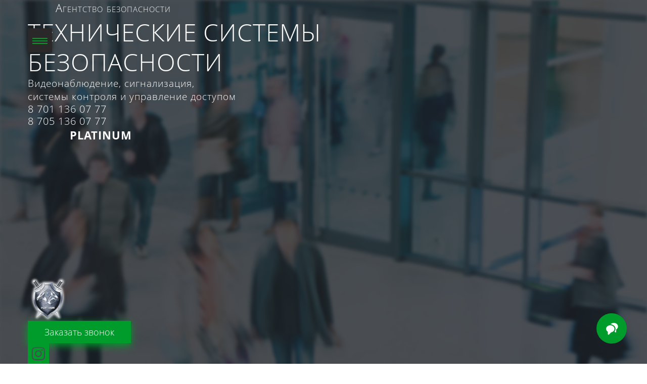

--- FILE ---
content_type: text/html; charset=utf-8
request_url: http://ab-platinum.kz/Technical-security-systems
body_size: 44020
content:
<!DOCTYPE html><html>
<head>
<script async src="https://www.googletagmanager.com/gtag/js?id=UA-123719589-1"></script>
<script>
    window.dataLayer = window.dataLayer || [];
    function gtag(){dataLayer.push(arguments);}
    gtag('js', new Date());

    gtag('config', 'UA-123719589-1');
</script>
<meta charset="utf-8"/>
<meta http-equiv="Content-Type" content="text/html; charset=utf-8"/>
<meta http-equiv="x-dns-prefetch-control" content="on"/>
<link rel="preconnect" href="//m-files.cdn1.cc/"/>
<title>Технические системы безопасности</title>
<meta name="viewport" content="width=1170"/>
<meta name="robots" content="index, follow"/>
<meta name="keywords" content="охрана, платинум, platinum, агентство безопасности"/><meta name="description" content="Технические системы безопасности. Охранные услуги по всему Казахстану"/><meta property="og:title" content="Технические системы безопасности"/><meta property="og:description" content="Технические системы безопасности. Охранные услуги по всему Казахстану"/><meta property="og:type" content="website"/><meta property="og:url" content="ab-platinum.kz/Technical-security-systems"/><link href="//ab-platinum.kz/favicon.png?1530" type="image/png" rel="shortcut icon"/><link href="//m-files.cdn1.cc/web/build/pages/public.bundle.css?v=1755781033" rel="stylesheet"/><style>body,#site_wrapper1{min-width:1170px;}.blk_section_inner{width:1170px;}</style><style id="font-face-14">@font-face {
font-family: 'Open Sans';
src: url('//m-files.cdn1.cc/web/user/fonts/open_sans/open_sans_light.woff') format('woff'), url('//m-files.cdn1.cc/web/user/fonts/open_sans/open_sans_light.ttf') format('ttf');
font-weight: 300;
font-style: normal;
font-display: swap;
}</style><style id="font-face-16">@font-face {
font-family: 'Open Sans';
src: url('//m-files.cdn1.cc/web/user/fonts/open_sans/open_sans_normal.woff') format('woff'), url('//m-files.cdn1.cc/web/user/fonts/open_sans/open_sans_normal.ttf') format('ttf');
font-weight: 400;
font-style: normal;
font-display: swap;
}</style><style id="site_styles_css">.menu-bar__button {background-color: #7d7d7d;float: right;} .menu-bar__button .menu-bar__icon {fill: #FFFFFF;}</style><style>.blk_text.blk_text__mtr-85 h1.blk-data.font-14:not([data-gs-fonts]),.blk_text.blk_text__mtr-85 h2.blk-data.font-14:not([data-gs-fonts]),.blk_text.blk_text__mtr-85 h3.blk-data.font-14:not([data-gs-fonts]),.blk_text.blk_text__mtr-85 h4.blk-data.font-14:not([data-gs-fonts]),.blk_text.blk_text__mtr-85 h5.blk-data.font-14:not([data-gs-fonts]),.blk_text.blk_text__mtr-85 h6.blk-data.font-14:not([data-gs-fonts]),.font-14{font-family:Open Sans,Arial!important;font-weight:300!important;font-style:normal!important;}</style><style id="font-face-20">@font-face {
font-family: 'Open Sans';
src: url('//m-files.cdn1.cc/web/user/fonts/open_sans/open_sans_bold.woff') format('woff'), url('//m-files.cdn1.cc/web/user/fonts/open_sans/open_sans_bold.ttf') format('ttf');
font-weight: 700;
font-style: normal;
font-display: swap;
}</style><style>.blk_text.blk_text__mtr-85 h1.blk-data.font-20:not([data-gs-fonts]),.blk_text.blk_text__mtr-85 h2.blk-data.font-20:not([data-gs-fonts]),.blk_text.blk_text__mtr-85 h3.blk-data.font-20:not([data-gs-fonts]),.blk_text.blk_text__mtr-85 h4.blk-data.font-20:not([data-gs-fonts]),.blk_text.blk_text__mtr-85 h5.blk-data.font-20:not([data-gs-fonts]),.blk_text.blk_text__mtr-85 h6.blk-data.font-20:not([data-gs-fonts]),.font-20{font-family:Open Sans,Arial!important;font-weight:700!important;font-style:normal!important;}</style><style id="font-face-18">@font-face {
font-family: 'Open Sans';
src: url('//m-files.cdn1.cc/web/user/fonts/open_sans/open_sans_semi-bold.woff') format('woff'), url('//m-files.cdn1.cc/web/user/fonts/open_sans/open_sans_semi-bold.ttf') format('ttf');
font-weight: 600;
font-style: normal;
font-display: swap;
}</style><style>.blk_text.blk_text__mtr-85 h1.blk-data.font-18:not([data-gs-fonts]),.blk_text.blk_text__mtr-85 h2.blk-data.font-18:not([data-gs-fonts]),.blk_text.blk_text__mtr-85 h3.blk-data.font-18:not([data-gs-fonts]),.blk_text.blk_text__mtr-85 h4.blk-data.font-18:not([data-gs-fonts]),.blk_text.blk_text__mtr-85 h5.blk-data.font-18:not([data-gs-fonts]),.blk_text.blk_text__mtr-85 h6.blk-data.font-18:not([data-gs-fonts]),.font-18{font-family:Open Sans,Arial!important;font-weight:600!important;font-style:normal!important;}</style><style>.blk_text.blk_text__mtr-85 h1.blk-data.font-16:not([data-gs-fonts]),.blk_text.blk_text__mtr-85 h2.blk-data.font-16:not([data-gs-fonts]),.blk_text.blk_text__mtr-85 h3.blk-data.font-16:not([data-gs-fonts]),.blk_text.blk_text__mtr-85 h4.blk-data.font-16:not([data-gs-fonts]),.blk_text.blk_text__mtr-85 h5.blk-data.font-16:not([data-gs-fonts]),.blk_text.blk_text__mtr-85 h6.blk-data.font-16:not([data-gs-fonts]),.font-16{font-family:Open Sans,Arial!important;font-weight:400!important;font-style:normal!important;}</style><style>@font-face {
font-family: 'Inter';
src: url('//m-files.cdn1.cc/web/user/fonts/inter/inter_normal.woff') format('woff'), url('//m-files.cdn1.cc/web/user/fonts/inter/inter_normal.ttf') format('ttf');
font-weight: 400;
font-style: normal;
font-display: swap;
}
.ms-ts-a9081c32d9ac4ef1884961922431c079-23{font-family:Inter,Arial!important;font-weight:400!important;font-style:normal!important;font-size:15px!important;line-height:140%!important;letter-spacing:0px!important}
.blk_section[data-id=s-a9081c32d9ac4ef1884961922431c079]{background: #ffffff}
.blk_section[data-id=s-a9081c32d9ac4ef1884961922431c079] .blk_section_inner {background-position: 50% 0%;background-repeat: no-repeat}
#a9081c32d9ac4ef1884961922431c079 .m-soc-widget {    position: fixed;    right: 40px;    bottom: 40px;    display: flex;    align-items: center;                flex-direction: column;            }#a9081c32d9ac4ef1884961922431c079 .m-soc-widget__link-list {    position: absolute;    margin: 0;    bottom: 100%;    display: flex;    align-items: center;    opacity: 0;    visibility: hidden;    transition: opacity .3s, visibility .3s;    gap: 12px;            width: auto;        flex-direction: column-reverse;        align-items: flex-end;                                     }#a9081c32d9ac4ef1884961922431c079 .m-soc-widget__link-item {    position: relative;    display: flex;     align-items: center;    justify-content: center;    opacity: inherit;    transition: inset .3s, transform .3s, opacity .3s;            }#a9081c32d9ac4ef1884961922431c079 .link-item__link {    border-radius: 50%;    width: max-content;             background: transparent;                        }#a9081c32d9ac4ef1884961922431c079 .m-soc-widget__link-item:hover {                                        }#a9081c32d9ac4ef1884961922431c079 .m-soc-widget__link-item:last-child {    margin: 0px; }#a9081c32d9ac4ef1884961922431c079 .link-item__name {    opacity: 0;    visibility: hidden;    transition: visibility .4s, opacity .4s, transform .4s;    padding: 10px;    position: absolute;    z-index: 1;    max-width: 150px;    width: max-content;    padding: 10px;    background: white;    border-radius: 8px;    right: 130%;}#a9081c32d9ac4ef1884961922431c079 .m-soc-widget__link-item:hover .link-item__name {    opacity: 1;    visibility: visible;}#a9081c32d9ac4ef1884961922431c079 .link-item__icon {        width: 60px;    height: 60px;        flex-shrink: 0;    border-radius: 50%;    flex-shrink: 0;}#a9081c32d9ac4ef1884961922431c079 .main-icon__wrapper {    position: relative;            margin: 20px 0px 0px 0px;            }#a9081c32d9ac4ef1884961922431c079 .m-soc-widget__main-icon {    display: flex;    align-items: center;    justify-content: center;    cursor: pointer;        height: 60px;    width: 60px;        border-radius: 50%;    background: #009C2B;    overflow: hidden;    transition: transform .5s, background .5s;}#a9081c32d9ac4ef1884961922431c079 .m-soc-widget--opened .m-soc-widget__link-list{    opacity: 1;    visibility: visible;}#a9081c32d9ac4ef1884961922431c079 .m-soc-widget--opened .m-soc-widget__main-icon {    transform: rotate(180deg);    background: transparent;    box-shadow: none;}#a9081c32d9ac4ef1884961922431c079 .main-icon__icon--close {    opacity: 0;}#a9081c32d9ac4ef1884961922431c079 .m-soc-widget--opened .main-icon__icon--close {    opacity: 1;}#a9081c32d9ac4ef1884961922431c079 .m-soc-widget--opened .main-icon__icon--open {    opacity: 0;}#a9081c32d9ac4ef1884961922431c079 .m-soc-widget__main-icon {    animation: onHoverAnimation 2s infinite;}#a9081c32d9ac4ef1884961922431c079 .m-soc-widget--opened .m-soc-widget__main-icon,#a9081c32d9ac4ef1884961922431c079 .m-soc-widget--opened .m-soc-widget__main-icon:hover {    animation: none;}#a9081c32d9ac4ef1884961922431c079 .m-soc-widget--opened .m-soc-widget__main-icon:after,#a9081c32d9ac4ef1884961922431c079 .m-soc-widget--opened .m-soc-widget__main-icon:hover:after{    display: none;     animation: none;}@keyframes slideme {    0% {        left: -30px;        margin-left: 0px;    }        30% {        left: 110%;        margin-left: 80px;    }        100% {        left: 110%;        margin-left: 80px;    }}#a9081c32d9ac4ef1884961922431c079 .m-soc-widget__main-icon {    position: relative;    will-change: transform;    transition: transform .4s;}#a9081c32d9ac4ef1884961922431c079 .m-soc-widget__main-icon:after {    content: "";    left: -40px;    top: -100px;    transform: rotate(45deg);    display: block;    width: 30px;    height: 250px;    margin-left: 60px;    background: linear-gradient(90deg, transparent, #ffffff, transparent);    opacity: 0.4;    position: absolute;    transition: all 0.1s;    animation-name: slideme;    animation-duration: 3s;    animation-delay: 0.05s;    animation-timing-function: ease-in-out;    animation-iteration-count: infinite;}#a9081c32d9ac4ef1884961922431c079 .main-icon__icon {    height: 70%;    width: 70%;    position: absolute;}#a9081c32d9ac4ef1884961922431c079 .m-soc-widget__prompt {    position: absolute;    font-size: 15px;    padding: 12px 12px;    white-space: nowrap;    border-radius: 8px;    top: 50%;    transform: translateY(-50%);    right: 100%;    margin-right: 15px;    background: #ffffff;    display: none;            border-color: #009C2B;                border-style: solid;        border-width: 1px;        }#a9081c32d9ac4ef1884961922431c079 .m-soc-widget__prompt span {    color: #000000;}#a9081c32d9ac4ef1884961922431c079 .m-soc-widget__prompt-close {    position: absolute;    right: 5px;    top: 0px}#a9081c32d9ac4ef1884961922431c079 .m-soc-widget__prompt--visible {    display: block;}@mobile {#a9081c32d9ac4ef1884961922431c079     .m-section {        height: 500px!important;     }#a9081c32d9ac4ef1884961922431c079         .link-item__link {        position: static;    }#a9081c32d9ac4ef1884961922431c079         .main-icon__wrapper {                     margin-top: 20px;            }#a9081c32d9ac4ef1884961922431c079         .m-soc-widget {        bottom: 20px;         right: 20px;                                    justify-content: center;                            width: 50px;                        -webkit-tap-highlight-color: rgba(0, 0, 0, 0);    }#a9081c32d9ac4ef1884961922431c079         .m-soc-widget__main-icon {                height: 60px;        width: 60px;            }#a9081c32d9ac4ef1884961922431c079         .m-soc-widget__link-list {        gap: 12px;        max-height: 300px;        max-width: 230px;        background: transparent;        padding: 0px;        flex-wrap: wrap;        -webkit-flex-wrap: wrap;        position: absolute;                     flex-direction: column-reverse;            -webkit-flex-direction: column-reverse;            align-items: center;            width: 100%;            bottom: 100%;            height: max-content;            max-height: 350px;                                flex-wrap: wrap-reverse;            -webkit-flex-wrap: wrap-reverse;            right: 0;                                    }#a9081c32d9ac4ef1884961922431c079         .main-icon__wrapper {                                            margin-right: 0px;            margin-left: 0px;            }#a9081c32d9ac4ef1884961922431c079         .m-soc-widget__link-item {        position: relative;    }#a9081c32d9ac4ef1884961922431c079         .m-soc-widget__link-item {                    width: 50px;            height: 50px;            }#a9081c32d9ac4ef1884961922431c079         .link-item__icon {                width: 50px;        height: 50px;            }#a9081c32d9ac4ef1884961922431c079         .m-soc-widget__prompt {        display: none;    }#a9081c32d9ac4ef1884961922431c079         .link-item__name {        display: none;    }}#a9081c32d9ac4ef1884961922431c079 .m-section {    position: relative;    width: 100%;    height: 0px;}#a9081c32d9ac4ef1884961922431c079 .m-soc-widget {    position: fixed;    right: 40px;    bottom: 40px;    max-height: 200px;    z-index: 100;}@mobile {#a9081c32d9ac4ef1884961922431c079     .m-section {        position: relative;        width: 100%;        height: 0px!important;    }#a9081c32d9ac4ef1884961922431c079         .m-soc-widget {        bottom: 20px;         right: 20px;    }#a9081c32d9ac4ef1884961922431c079         .main-icon__icon {        -webkit-tap-highlight-color: rgba(0, 0, 0, 0);    }}#a9081c32d9ac4ef1884961922431c079 .m-soc-widget {    flex-direction: column;}#a9081c32d9ac4ef1884961922431c079 .m-soc-widget__link-list {    gap: 12px;    flex-direction: column-reverse;            align-items: flex-end;    }#a9081c32d9ac4ef1884961922431c079 .m-soc-widget__link-item:last-child {    margin: 0px; }#a9081c32d9ac4ef1884961922431c079 .link-item__name {    right: 110%;    padding: 10px;    background: white;    border-radius: 8px;    opacity: 1;    visibility: visible;}#a9081c32d9ac4ef1884961922431c079 .main-icon__wrapper {    margin: 20px 0px 0px 0px;}</style><style id="btn-style-h-a">#a4d3d3607c404fff8e08462402b5b1f2 .btn-new{font-family:Open Sans,Arial;font-weight:300;font-style:normal;font-size:18px;background:#009c2b;-moz-border-radius:0;-webkit-border-radius:0;border-radius:0;border:none;color:#ffffff;padding:13px 33px;}#a4d3d3607c404fff8e08462402b5b1f2 .btn-new:hover{background:#009C2B;border-color:#FFEB3B!important;color:#ffffff;}#a4d3d3607c404fff8e08462402b5b1f2 .btn-new:active{background:#009C2B;border-color:#FFEB3B!important;color:#ffffff;transform:scale(0.97);}#\30 290605092df4d7aa40a4f9e472ce6ec .btn-new{font-family:Open Sans,Arial;font-weight:300;font-style:normal;font-size:16px;background:transparent;-moz-border-radius:0;-webkit-border-radius:0;border-radius:0;border:none;color:#FFFFFF;padding:7px 22px;}#\30 290605092df4d7aa40a4f9e472ce6ec .btn-new:hover{background:#009C2B;border-color:#FFFFFF!important;color:#FFFFFF;}#\30 290605092df4d7aa40a4f9e472ce6ec .btn-new:active{background:#009C2B;border-color:#FFFFFF!important;color:#FFFFFF;transform:scale(0.97);}#\34 17007e6b27a4a189a39fbb398047020 .btn-new{font-family:Open Sans,Arial;font-weight:300;font-style:normal;font-size:16px;background:transparent;-moz-border-radius:0;-webkit-border-radius:0;border-radius:0;border:none;color:#FFFFFF;padding:7px 22px;}#\34 17007e6b27a4a189a39fbb398047020 .btn-new:hover{background:#009C2B;border-color:#FFFFFF!important;color:#FFFFFF;}#\34 17007e6b27a4a189a39fbb398047020 .btn-new:active{background:#009C2B;border-color:#FFFFFF!important;color:#FFFFFF;transform:scale(0.97);}#\31 cb64cfba3d94afeaf5db7cced3dd715 .btn-new{font-family:Open Sans,Arial;font-weight:300;font-style:normal;font-size:16px;background:transparent;-moz-border-radius:0;-webkit-border-radius:0;border-radius:0;border:none;color:#FFFFFF;padding:7px 22px;}#\31 cb64cfba3d94afeaf5db7cced3dd715 .btn-new:hover{background:#009C2B;border-color:#FFFFFF!important;color:#FFFFFF;}#\31 cb64cfba3d94afeaf5db7cced3dd715 .btn-new:active{background:#009C2B;border-color:#FFFFFF!important;color:#FFFFFF;transform:scale(0.97);}#a8508ecd820d4a4aa9f489bfbded59d0 .btn-new{font-family:Open Sans,Arial;font-weight:300;font-style:normal;font-size:16px;background:transparent;-moz-border-radius:0;-webkit-border-radius:0;border-radius:0;border:none;color:#FFFFFF;padding:7px 22px;}#a8508ecd820d4a4aa9f489bfbded59d0 .btn-new:hover{background:#009C2B;border-color:#FFFFFF!important;color:#FFFFFF;}#a8508ecd820d4a4aa9f489bfbded59d0 .btn-new:active{background:#009C2B;border-color:#FFFFFF!important;color:#FFFFFF;transform:scale(0.97);}#\32 16f39b36bf94b7aa957b23b4e2408ee .btn-new{font-family:Open Sans,Arial;font-weight:300;font-style:normal;font-size:16px;background:transparent;-moz-border-radius:0;-webkit-border-radius:0;border-radius:0;border:none;color:#FFFFFF;padding:7px 22px;}#\32 16f39b36bf94b7aa957b23b4e2408ee .btn-new:hover{background:#009C2B;border-color:#FFFFFF!important;color:#FFFFFF;}#\32 16f39b36bf94b7aa957b23b4e2408ee .btn-new:active{background:#009C2B;border-color:#FFFFFF!important;color:#FFFFFF;transform:scale(0.97);}#\33 55c92ba75c8431eaee5688dd8099f94 .btn-new{font-family:Open Sans,Arial;font-weight:300;font-style:normal;font-size:16px;background:#009C2B;-moz-border-radius:0;-webkit-border-radius:0;border-radius:0;border:none;color:#FFFFFF;padding:7px 22px;}#\33 55c92ba75c8431eaee5688dd8099f94 .btn-new:hover{background:#009C2B;border-color:#FFFFFF!important;color:#FFFFFF;}#\33 55c92ba75c8431eaee5688dd8099f94 .btn-new:active{background:#009C2B;border-color:#FFFFFF!important;color:#FFFFFF;transform:scale(0.97);}#\34 85345d5f0c44e5a8c691fb16035c75b .btn-new{font-family:Open Sans,Arial;font-weight:300;font-style:normal;font-size:16px;background:transparent;-moz-border-radius:0;-webkit-border-radius:0;border-radius:0;border:none;color:#FFFFFF;padding:7px 22px;}#\34 85345d5f0c44e5a8c691fb16035c75b .btn-new:hover{background:#009C2B;border-color:#FFFFFF!important;color:#FFFFFF;}#\34 85345d5f0c44e5a8c691fb16035c75b .btn-new:active{background:#009C2B;border-color:#FFFFFF!important;color:#FFFFFF;transform:scale(0.97);}#eb841289330a44feb01d8bbddb816808 .btn-new{font-family:Open Sans,Arial;font-weight:300;font-style:normal;font-size:16px;background:transparent;-moz-border-radius:0;-webkit-border-radius:0;border-radius:0;border:none;color:#FFFFFF;padding:7px 22px;}#eb841289330a44feb01d8bbddb816808 .btn-new:hover{background:#009C2B;border-color:#FFFFFF!important;color:#FFFFFF;}#eb841289330a44feb01d8bbddb816808 .btn-new:active{background:#009C2B;border-color:#FFFFFF!important;color:#FFFFFF;transform:scale(0.97);}#a648d90b153847d5b278c0e40628ae40 .btn-new{font-family:Open Sans,Arial;font-weight:300;font-style:normal;font-size:16px;background:transparent;-moz-border-radius:0;-webkit-border-radius:0;border-radius:0;border:none;color:#FFFFFF;padding:7px 22px;}#a648d90b153847d5b278c0e40628ae40 .btn-new:hover{background:#009C2B;border-color:#FFFFFF!important;color:#FFFFFF;}#a648d90b153847d5b278c0e40628ae40 .btn-new:active{background:#009C2B;border-color:#FFFFFF!important;color:#FFFFFF;transform:scale(0.97);}#\37 e0be3270d614db99de0cd20f2623a19 .btn-new{font-family:Open Sans,Arial;font-weight:300;font-style:normal;font-size:16px;background:transparent;-moz-border-radius:0;-webkit-border-radius:0;border-radius:0;border:none;color:#FFFFFF;padding:7px 22px;}#\37 e0be3270d614db99de0cd20f2623a19 .btn-new:hover{background:#009C2B;border-color:#FFFFFF!important;color:#FFFFFF;}#\37 e0be3270d614db99de0cd20f2623a19 .btn-new:active{background:#009C2B;border-color:#FFFFFF!important;color:#FFFFFF;transform:scale(0.97);}#\35 c4aacc7892343c2ab58baa7c82dabea .btn-new{font-family:Open Sans,Arial;font-weight:300;font-style:normal;font-size:18px;background:#009c2b;-moz-border-radius:0;-webkit-border-radius:0;border-radius:0;border:none;color:#ffffff;padding:13px 24px;}#\35 c4aacc7892343c2ab58baa7c82dabea .btn-new:hover{background:#009C2B;border-color:#FFEB3B!important;color:#ffffff;}#\35 c4aacc7892343c2ab58baa7c82dabea .btn-new:active{background:#009C2B;border-color:#FFEB3B!important;color:#ffffff;transform:scale(0.97);}div[data-id='b-8d5298f7e3014b0a836be8da0bd388cb'] .btn-new{font-family:Open Sans,Arial;font-weight:300;font-style:normal;font-size:20px;background:#009C2B;-moz-border-radius:0;-webkit-border-radius:0;border-radius:0;border:none;color:#FFFFFF;padding:10px 20px;}div[data-id='b-8d5298f7e3014b0a836be8da0bd388cb'] .btn-new:hover{background:#009C2B;border-color:#4CAF50!important;color:#FFFFFF;}div[data-id='b-8d5298f7e3014b0a836be8da0bd388cb'] .btn-new:active{background:#009C2B;border-color:#4CAF50!important;color:#FFFFFF;transform:scale(0.97);}form[frm-id='8d5298f7e3014b0a836be8da0bd388cb'] .btn-new{font-family:Open Sans,Arial;font-weight:300;font-style:normal;font-size:20px;background:#009C2B;-moz-border-radius:0;-webkit-border-radius:0;border-radius:0;border:none;color:#FFFFFF;padding:10px 20px;}form[frm-id='8d5298f7e3014b0a836be8da0bd388cb'] .btn-new:hover{background:#009C2B;border-color:#4CAF50!important;color:#FFFFFF;}form[frm-id='8d5298f7e3014b0a836be8da0bd388cb'] .btn-new:active{background:#009C2B;border-color:#4CAF50!important;color:#FFFFFF;transform:scale(0.97);}.frm-id__8d5298f7e3014b0a836be8da0bd388cb .quiz-nav-btn{font-family:Open Sans,Arial;font-weight:300;font-style:normal;font-size:20px;background:#009C2B;-moz-border-radius:0;-webkit-border-radius:0;border-radius:0;border:none;color:#FFFFFF;padding:10px 20px;}.frm-id__8d5298f7e3014b0a836be8da0bd388cb .quiz-nav-btn:hover{background:#009C2B;border-color:#4CAF50!important;color:#FFFFFF;}.frm-id__8d5298f7e3014b0a836be8da0bd388cb .quiz-nav-btn:active{background:#009C2B;border-color:#4CAF50!important;color:#FFFFFF;transform:scale(0.97);}div[data-id='b-421df46496f1489c886109e402feb4c4'] .btn-new{font-family:Open Sans,Arial;font-weight:300;font-style:normal;font-size:20px;background:#009C2B;-moz-border-radius:0;-webkit-border-radius:0;border-radius:0;border:none;color:#FFFFFF;padding:10px 20px;}div[data-id='b-421df46496f1489c886109e402feb4c4'] .btn-new:hover{background:#009C2B;border-color:#4CAF50!important;color:#FFFFFF;}div[data-id='b-421df46496f1489c886109e402feb4c4'] .btn-new:active{background:#009C2B;border-color:#4CAF50!important;color:#FFFFFF;transform:scale(0.97);}form[frm-id='421df46496f1489c886109e402feb4c4'] .btn-new{font-family:Open Sans,Arial;font-weight:300;font-style:normal;font-size:20px;background:#009C2B;-moz-border-radius:0;-webkit-border-radius:0;border-radius:0;border:none;color:#FFFFFF;padding:10px 20px;}form[frm-id='421df46496f1489c886109e402feb4c4'] .btn-new:hover{background:#009C2B;border-color:#4CAF50!important;color:#FFFFFF;}form[frm-id='421df46496f1489c886109e402feb4c4'] .btn-new:active{background:#009C2B;border-color:#4CAF50!important;color:#FFFFFF;transform:scale(0.97);}.frm-id__421df46496f1489c886109e402feb4c4 .quiz-nav-btn{font-family:Open Sans,Arial;font-weight:300;font-style:normal;font-size:20px;background:#009C2B;-moz-border-radius:0;-webkit-border-radius:0;border-radius:0;border:none;color:#FFFFFF;padding:10px 20px;}.frm-id__421df46496f1489c886109e402feb4c4 .quiz-nav-btn:hover{background:#009C2B;border-color:#4CAF50!important;color:#FFFFFF;}.frm-id__421df46496f1489c886109e402feb4c4 .quiz-nav-btn:active{background:#009C2B;border-color:#4CAF50!important;color:#FFFFFF;transform:scale(0.97);}</style><style id="all_blocks-style">/*** (PAGE_ID: #1780822) STYLES FOR BLOCKS ***/.blk_section[data-id=s-dbce4a605f98420fab65ff106294f5fd]{padding-top: 0px;padding-bottom: 0px;height: 729px;background: #ffffff}.blk_section[data-id=s-dbce4a605f98420fab65ff106294f5fd] .blk_section_inner {background-position: 50% 50%;background-repeat: no-repeat}.blk.blk_text[data-id=b-56948d03f5674a9cbc97a20fa0a86c7a] .blk-data{font-size:22px;line-height:140%;letter-spacing:1px;text-align:center;padding:0px 0px 0px 0px}.blk[data-id=b-56948d03f5674a9cbc97a20fa0a86c7a]{top:557px;left:351px;width:338px}.blk[data-id=b-cbf81d47a6ef4e14b74f94d0c0569468]{top:532px;left:342px;width:766px;height:4px}.blk.blk_text[data-id=b-25e1de04bbd94f01891c919e7605eb89] .blk-data{font-size:48px;line-height:123%;letter-spacing:1px;padding:0px 0px 0px 0px}.blk[data-id=b-25e1de04bbd94f01891c919e7605eb89]{top:257px;left:54px;width:748px}.blk.blk_text[data-id=b-7d629a532e3d403bb45cf86335093d4d] .blk-data{font-size:19px;line-height:140%;letter-spacing:1px;padding:0px 0px 0px 0px}.blk[data-id=b-7d629a532e3d403bb45cf86335093d4d]{top:402px;left:57px;width:610px}.blk.blk_text[data-id=b-7e74720d6b05477c9a765bc22733ffd1] .blk-data{font-size:20px;line-height:123%;letter-spacing:1px;padding:0px 0px 0px 0px}.blk[data-id=b-7e74720d6b05477c9a765bc22733ffd1]{top:55px;left:119px;width:225px}.blk.blk_text[data-id=b-e1ff91dd8b9b4b07b4fabc0a80a2a67d] .blk-data{font-size:20px;line-height:123%;letter-spacing:1px;padding:0px 0px 0px 0px}.blk[data-id=b-e1ff91dd8b9b4b07b4fabc0a80a2a67d]{top:80px;left:119px;width:225px}.blk.blk_text[data-id=b-3a6d575365524b4eb9f66016238a997e] .blk-data{font-size:22px;line-height:140%;letter-spacing:1px;text-align:center;padding:0px 0px 0px 0px}.blk[data-id=b-3a6d575365524b4eb9f66016238a997e]{top:590px;left:375px;width:288px}.blk[data-id=b-3b48191ba69d49bc8f743ec8ec89178c]{top:62px;left:59px;width:32px;height:32px}.blk[data-id=b-61a17a09e6f240159758b2dd218e6efd]{top:532px;left:342px;width:4px;height:115px}.blk[data-id=b-3e858dff16f94450a384f84f3f3b4c2c]{top:532px;left:1108px;width:4px;height:115px}.blk[data-id=b-32242c646d894c24bb2b389a3206855f] .img_container img{width:80px}.blk[data-id=b-32242c646d894c24bb2b389a3206855f] .mag-bg{border-radius:0}.blk[data-id=b-32242c646d894c24bb2b389a3206855f] .blk_image_data_wrap{text-align:center}.blk[data-id=b-32242c646d894c24bb2b389a3206855f]{top:35px;left:544px;width:80px}.blk[data-id=b-a4d3d3607c404fff8e08462402b5b1f2] .blk_button_data_wrap{text-align: right}#a4d3d3607c404fff8e08462402b5b1f2 {}#a4d3d3607c404fff8e08462402b5b1f2 .btn-new {    box-shadow: 0 5px 15px 0 rgba(0, 156, 43, 1);    transition: 0.5s;}#a4d3d3607c404fff8e08462402b5b1f2 .btn-new:hover {    transform: translate(0,-3px);    box-shadow: 0 20px 40px 0 rgba(0,156,43,1);}@mobile {#a4d3d3607c404fff8e08462402b5b1f2 {}}.blk[data-id=b-a4d3d3607c404fff8e08462402b5b1f2]{top:58px;left:907px;width:203px;height:44px}.blk[data-id=b-58a6b9a101d84983bd1b5a289f411e7b] .svg_wrap{width:42px;border-radius:0}.blk[data-id=b-58a6b9a101d84983bd1b5a289f411e7b] .img_container img{width:42px;height:42px}.blk[data-id=b-58a6b9a101d84983bd1b5a289f411e7b] .mag-bg{border-radius:0}.blk[data-id=b-58a6b9a101d84983bd1b5a289f411e7b] .blk_image_data_wrap{text-align:center}.blk[data-id=b-58a6b9a101d84983bd1b5a289f411e7b]{top:59px;left:57px;width:42px}.blk[data-id=b-575175750aa843f0930d23198b4d81f7] .img_container img{width:979px}.blk[data-id=b-575175750aa843f0930d23198b4d81f7] .mag-bg{border-radius:0}.blk[data-id=b-575175750aa843f0930d23198b4d81f7] .blk_image_data_wrap{text-align:center}.blk[data-id=b-575175750aa843f0930d23198b4d81f7]{top:228px;left:495px;width:979px}.blk[data-id=b-cadabc9516134bdaaa871a4adf78f043]{top:643px;left:344px;width:766px;height:4px}.blk.blk_text[data-id=b-9574c2e021c54ce5a9c56cd7011c6167] .blk-data{font-size:22px;line-height:140%;letter-spacing:1px;text-align:center;padding:0px 0px 0px 0px}.blk[data-id=b-9574c2e021c54ce5a9c56cd7011c6167]{top:557px;left:83px;width:182px}.blk.blk_text[data-id=b-42a0d0f112b846d09f26f49fdef0264f] .blk-data{font-size:22px;line-height:140%;letter-spacing:1px;text-align:center;padding:0px 0px 0px 0px}.blk[data-id=b-42a0d0f112b846d09f26f49fdef0264f]{top:589px;left:83px;width:182px}.blk[data-id=b-23f7854945e24a8b856c6b5445e96c27]{top:643px;left:57px;width:232px;height:4px}.blk[data-id=b-0a0a0f03bb9a4d3d9f14af63af592373]{top:532px;left:57px;width:232px;height:4px}.blk[data-id=b-3f525f9000494c6392a0f877b3b860f4]{top:532px;left:57px;width:4px;height:115px}.blk[data-id=b-d32b1f33168441c2953e6e6b64cf62d3]{top:532px;left:287px;width:4px;height:115px}.blk_section[data-id=s-02acbbbdf6c34a58808926dfbe6e5223]{padding-top: 0px;padding-bottom: 0px;height: 248px;background: #ffffff}.blk_section[data-id=s-02acbbbdf6c34a58808926dfbe6e5223] .blk_section_inner {background-position: 50% 0%;background-repeat: no-repeat}.blk.blk_text[data-id=b-436959f1752e4e53b7e5dcb113e01fc9] .blk-data{font-size:20px;line-height:140%;text-align:center;padding:0px 0px 0px 0px}.blk[data-id=b-436959f1752e4e53b7e5dcb113e01fc9]{top:137px;left:43px;width:231px}.blk.blk_text[data-id=b-25b1ded73f26436f91ce4d2acbbe023d] .blk-data{font-size:20px;line-height:140%;text-align:center;padding:0px 0px 0px 0px}.blk[data-id=b-25b1ded73f26436f91ce4d2acbbe023d]{top:137px;left:326px;width:235px}.blk.blk_text[data-id=b-12bb52a25ee945aea195d7a201711759] .blk-data{font-size:20px;line-height:140%;text-align:center;padding:0px 0px 0px 0px}.blk[data-id=b-12bb52a25ee945aea195d7a201711759]{top:137px;left:907px;width:214px}.blk.blk_text[data-id=b-45c68f47a62848359af53199462decc2] .blk-data{font-size:20px;line-height:140%;text-align:center;padding:0px 0px 0px 0px}.blk[data-id=b-45c68f47a62848359af53199462decc2]{top:137px;left:602px;width:252px}.blk[data-id=b-14387f7f12e5427995a25d31fe24eb31] .svg_wrap{width:42px;border-radius:0}.blk[data-id=b-14387f7f12e5427995a25d31fe24eb31] .img_container img{width:42px;height:42px}.blk[data-id=b-14387f7f12e5427995a25d31fe24eb31] .mag-bg{border-radius:0}.blk[data-id=b-14387f7f12e5427995a25d31fe24eb31] .blk_image_data_wrap{text-align:center}.blk[data-id=b-14387f7f12e5427995a25d31fe24eb31]{top:74px;left:137px;width:42px}.blk[data-id=b-0c163d36d6014e009b41eb946ec921c6] .svg_wrap{width:42px;border-radius:0}.blk[data-id=b-0c163d36d6014e009b41eb946ec921c6] .img_container img{width:42px;height:42px}.blk[data-id=b-0c163d36d6014e009b41eb946ec921c6] .mag-bg{border-radius:0}.blk[data-id=b-0c163d36d6014e009b41eb946ec921c6] .blk_image_data_wrap{text-align:center}.blk[data-id=b-0c163d36d6014e009b41eb946ec921c6]{top:74px;left:707px;width:42px}.blk[data-id=b-79c6e8c0195c423aa7e9f8deb8da8fb9] .svg_wrap{width:42px;border-radius:0}.blk[data-id=b-79c6e8c0195c423aa7e9f8deb8da8fb9] .img_container img{width:42px;height:42px}.blk[data-id=b-79c6e8c0195c423aa7e9f8deb8da8fb9] .mag-bg{border-radius:0}.blk[data-id=b-79c6e8c0195c423aa7e9f8deb8da8fb9] .blk_image_data_wrap{text-align:center}.blk[data-id=b-79c6e8c0195c423aa7e9f8deb8da8fb9]{top:74px;left:422px;width:42px}.blk[data-id=b-3c6a4d8ad7ce44c7814dbbfe5385844b] .svg_wrap{width:42px;border-radius:0}.blk[data-id=b-3c6a4d8ad7ce44c7814dbbfe5385844b] .img_container img{width:42px;height:42px}.blk[data-id=b-3c6a4d8ad7ce44c7814dbbfe5385844b] .mag-bg{border-radius:0}.blk[data-id=b-3c6a4d8ad7ce44c7814dbbfe5385844b] .blk_image_data_wrap{text-align:center}.blk[data-id=b-3c6a4d8ad7ce44c7814dbbfe5385844b]{top:78px;left:990px;width:42px}.blk_section[data-id=s-5f488750b846464bb55500e0eb8a1074]{padding-top: 0px;padding-bottom: 0px;height: 473px;background: #ffffff}.blk_section[data-id=s-5f488750b846464bb55500e0eb8a1074] .blk_section_inner {background-position: 50% 0%;background-repeat: no-repeat}.blk[data-id=b-c9f8e2794ba64a82a76bcede4263489e] .img_container img{width:170px}.blk[data-id=b-c9f8e2794ba64a82a76bcede4263489e] .mag-bg{border-radius:0}.blk[data-id=b-c9f8e2794ba64a82a76bcede4263489e] .blk_image_data_wrap{text-align:center}.blk[data-id=b-c9f8e2794ba64a82a76bcede4263489e]{top:114px;left:975px;width:170px}.blk[data-id=b-16957477e0d947e7a280f467df40966b] .img_container img{width:170px}.blk[data-id=b-16957477e0d947e7a280f467df40966b] .mag-bg{border-radius:0}.blk[data-id=b-16957477e0d947e7a280f467df40966b] .blk_image_data_wrap{text-align:center}.blk[data-id=b-16957477e0d947e7a280f467df40966b]{top:114px;left:785px;width:170px}.blk[data-id=b-48ccf2c7dc4544c89bdff7406498d5c4]{top:114px;left:785px;width:170px;height:270px}.blk[data-id=b-87131915aa874c5d955bac0c49988e61]{top:114px;left:975px;width:170px;height:270px}.blk[data-id=b-d779a373853b43d9aa8ed504b64d2913] .img_container img{width:170px}.blk[data-id=b-d779a373853b43d9aa8ed504b64d2913] .mag-bg{border-radius:0}.blk[data-id=b-d779a373853b43d9aa8ed504b64d2913] .blk_image_data_wrap{text-align:center}.blk[data-id=b-d779a373853b43d9aa8ed504b64d2913]{top:114px;left:595px;width:170px}.blk[data-id=b-64df2c25c7884fc39308caf8a41c0868] .img_container img{width:170px}.blk[data-id=b-64df2c25c7884fc39308caf8a41c0868] .mag-bg{border-radius:0}.blk[data-id=b-64df2c25c7884fc39308caf8a41c0868] .blk_image_data_wrap{text-align:center}.blk[data-id=b-64df2c25c7884fc39308caf8a41c0868]{top:114px;left:405px;width:170px}.blk[data-id=b-ff451584d91a41c681c198b260a4b7b5] .img_container img{width:170px}.blk[data-id=b-ff451584d91a41c681c198b260a4b7b5] .mag-bg{border-radius:0}.blk[data-id=b-ff451584d91a41c681c198b260a4b7b5] .blk_image_data_wrap{text-align:center}.blk[data-id=b-ff451584d91a41c681c198b260a4b7b5]{top:113px;left:215px;width:170px}.blk[data-id=b-d2bebb2f425e4fb8999ac4a307b4aff5] .img_container img{width:170px}.blk[data-id=b-d2bebb2f425e4fb8999ac4a307b4aff5] .mag-bg{border-radius:0}.blk[data-id=b-d2bebb2f425e4fb8999ac4a307b4aff5] .blk_image_data_wrap{text-align:center}.blk[data-id=b-d2bebb2f425e4fb8999ac4a307b4aff5]{top:113px;left:25px;width:170px}.blk[data-id=b-c4b5d2407874420db28b28948ee99cda]{top:114px;left:25px;width:170px;height:270px}.blk[data-id=b-5cc6434da0ba41a3ba22cc66bda378e4]{top:114px;left:215px;width:170px;height:270px}.blk[data-id=b-608c0cf783a64ccfb7106dfa5ceaa71a]{top:114px;left:405px;width:170px;height:270px}.blk[data-id=b-46538c8fa6074e50a0ee6427a8d2528d]{top:114px;left:595px;width:170px;height:270px}.blk.blk_text[data-id=b-5890408513ac4962bf19a117557967f1] .blk-data{font-size:24px;line-height:140%;letter-spacing:1px;text-align:center;padding:0px 0px 0px 0px}.blk[data-id=b-5890408513ac4962bf19a117557967f1]{top:34px;left:125px;width:918px}.blk.blk_text[data-id=b-a96c150196084e67b8ee6dec604c6cc1] .blk-data{font-size:18px;line-height:140%;text-align:center;padding:0px 0px 0px 0px}.blk[data-id=b-a96c150196084e67b8ee6dec604c6cc1]{top:207px;left:209px;width:182px}.blk.blk_text[data-id=b-2b5194d1996e4a26bb62a0bb833c143f] .blk-data{font-size:18px;line-height:140%;text-align:center;padding:0px 0px 0px 0px}.blk[data-id=b-2b5194d1996e4a26bb62a0bb833c143f]{top:221px;left:19px;width:182px}.blk.blk_text[data-id=b-ae47a98a4b1449fb8000d20823f6a111] .blk-data{font-size:18px;line-height:140%;text-align:center;padding:0px 0px 0px 0px}.blk[data-id=b-ae47a98a4b1449fb8000d20823f6a111]{top:197px;left:399px;width:182px}.blk.blk_text[data-id=b-4af09c65d1cc4b5f863b5886929b94e9] .blk-data{font-size:18px;line-height:140%;text-align:center;padding:0px 0px 0px 0px}.blk[data-id=b-4af09c65d1cc4b5f863b5886929b94e9]{top:223px;left:589px;width:182px}.blk.blk_text[data-id=b-815182af3358445298d291043b118f05] .blk-data{font-size:18px;line-height:140%;text-align:center;padding:0px 0px 0px 0px}.blk[data-id=b-815182af3358445298d291043b118f05]{top:221px;left:779px;width:182px}.blk.blk_text[data-id=b-f43f244011fb483584d0f337b309f38b] .blk-data{font-size:18px;line-height:140%;text-align:center;padding:0px 0px 0px 0px}.blk[data-id=b-f43f244011fb483584d0f337b309f38b]{top:210px;left:969px;width:182px}.blk_section[data-id=s-abbf7ad7d33e44699b11d062dac7064d]{padding-top: 0px;padding-bottom: 0px;height: 350px;background: #ffffff}.blk_section[data-id=s-abbf7ad7d33e44699b11d062dac7064d] .blk_section_inner {background-position: 50% 0%;background-repeat: no-repeat}.blk.blk_text[data-id=b-00c073eed9844475a5f95bd0aa99a660] .blk-data{font-size:16px;line-height:140%;padding:0px 0px 0px 0px}.blk[data-id=b-00c073eed9844475a5f95bd0aa99a660]{top:44px;left:31px;width:182px}.blk.blk_text[data-id=b-2b99842fa572433f897dc42ea86826a0] .blk-data{font-size:16px;line-height:140%;text-align:center;padding:0px 0px 0px 0px}.blk[data-id=b-2b99842fa572433f897dc42ea86826a0]{top:44px;left:586px;width:266px}.blk.blk_text[data-id=b-dc7884f62b1442b58dd42967a411acb0] .blk-data{font-size:16px;line-height:140%;padding:0px 0px 0px 0px}.blk[data-id=b-dc7884f62b1442b58dd42967a411acb0]{top:100px;left:635px;width:237px}.blk.blk_text[data-id=b-1422e3cbfbe04e38babea907c7789b82] .blk-data{font-size:16px;line-height:140%;padding:0px 0px 0px 0px}.blk[data-id=b-1422e3cbfbe04e38babea907c7789b82]{top:100px;left:922px;width:237px}.blk.blk_text[data-id=b-7257907cfbd94c25ac715ee395de8cc8] .blk-data{font-size:16px;line-height:140%;padding:0px 0px 0px 0px}.blk[data-id=b-7257907cfbd94c25ac715ee395de8cc8]{top:223px;left:635px;width:237px}.blk.blk_text[data-id=b-b099ed67af234b0898518438c9c9e63d] .blk-data{font-size:16px;line-height:140%;padding:0px 0px 0px 0px}.blk[data-id=b-b099ed67af234b0898518438c9c9e63d]{top:223px;left:923px;width:237px}.blk.blk_text[data-id=b-cc3b8d33244d4f08a5b0a1d366fcd388] .blk-data{font-size:16px;line-height:140%;text-align:center;padding:0px 0px 0px 0px}.blk[data-id=b-cc3b8d33244d4f08a5b0a1d366fcd388]{top:44px;left:876px;width:266px}.blk[data-id=b-0290605092df4d7aa40a4f9e472ce6ec] .blk_button_data_wrap{text-align: center}.blk[data-id=b-0290605092df4d7aa40a4f9e472ce6ec]{top:90px;left:13px;width:112px;height:32px}.blk[data-id=b-417007e6b27a4a189a39fbb398047020] .blk_button_data_wrap{text-align: center}.blk[data-id=b-417007e6b27a4a189a39fbb398047020]{top:90px;left:202px;width:191px;height:32px}.blk[data-id=b-1cb64cfba3d94afeaf5db7cced3dd715] .blk_button_data_wrap{text-align: center}.blk[data-id=b-1cb64cfba3d94afeaf5db7cced3dd715]{top:124px;left:202px;width:241px;height:32px}.blk[data-id=b-a8508ecd820d4a4aa9f489bfbded59d0] .blk_button_data_wrap{text-align: center}.blk[data-id=b-a8508ecd820d4a4aa9f489bfbded59d0]{top:159px;left:202px;width:313px;height:32px}.blk[data-id=b-216f39b36bf94b7aa957b23b4e2408ee] .blk_button_data_wrap{text-align: center}.blk[data-id=b-216f39b36bf94b7aa957b23b4e2408ee]{top:193px;left:202px;width:232px;height:32px}.blk[data-id=b-355c92ba75c8431eaee5688dd8099f94] .blk_button_data_wrap{text-align: center}.blk[data-id=b-355c92ba75c8431eaee5688dd8099f94]{top:227px;left:202px;width:348px;height:32px}.blk[data-id=b-485345d5f0c44e5a8c691fb16035c75b] .blk_button_data_wrap{text-align: center}.blk[data-id=b-485345d5f0c44e5a8c691fb16035c75b]{top:262px;left:202px;width:253px;height:32px}.blk[data-id=b-eb841289330a44feb01d8bbddb816808] .blk_button_data_wrap{text-align: center}.blk[data-id=b-eb841289330a44feb01d8bbddb816808]{top:124px;left:13px;width:146px;height:32px}.blk[data-id=b-a648d90b153847d5b278c0e40628ae40] .blk_button_data_wrap{text-align: center}.blk[data-id=b-a648d90b153847d5b278c0e40628ae40]{top:159px;left:13px;width:117px;height:32px}.blk[data-id=b-7e0be3270d614db99de0cd20f2623a19] .blk_button_data_wrap{text-align: center}.blk[data-id=b-7e0be3270d614db99de0cd20f2623a19]{top:193px;left:13px;width:123px;height:32px}.blk[data-id=b-17fa9d53c278493b8da13283c5a1a1d6]{top:84px;left:584px;width:1px;height:218px}.blk[data-id=b-11de881da83141f0b709c0428a0c3505]{top:84px;left:870px;width:1px;height:188px}.blk_section[data-id=s-671a7950bfa14be2a97ba8a682fa69f3]{padding-top: 0px;padding-bottom: 0px;height: 31px;background: #1f242a}.blk_section[data-id=s-671a7950bfa14be2a97ba8a682fa69f3] .blk_section_inner {background-position: 50% 0%;background-repeat: no-repeat}.blk.blk_text[data-id=b-a4de9f98372d456b8f69c4d845de34e9] .blk-data{font-size:13px;line-height:140%;text-align:center;padding:0px 0px 0px 0px}.blk[data-id=b-a4de9f98372d456b8f69c4d845de34e9]{top:6px;left:863px;width:266px}.blk.blk_text[data-id=b-8e2c501ca3cd4b949559a82f7e281d8c] .blk-data{font-size:13px;line-height:140%;padding:0px 0px 0px 0px}.blk[data-id=b-8e2c501ca3cd4b949559a82f7e281d8c]{top:6px;left:32px;width:371px}.blk_section[data-id=s-a9081c32d9ac4ef1884961922431c079]{background: #ffffff}.blk_section[data-id=s-a9081c32d9ac4ef1884961922431c079] .blk_section_inner {background-position: 50% 0%;background-repeat: no-repeat}.blk_section[data-id=s-a9081c32d9ac4ef1884961922431c079]{background: #ffffff}.blk_section[data-id=s-a9081c32d9ac4ef1884961922431c079] .blk_section_inner {background-position: 50% 0%;background-repeat: no-repeat}.blk[data-id=b-1d54d23f7a294da3b0d4edb5ef55ea8a] .img_container img{width:62px}.blk[data-id=b-1d54d23f7a294da3b0d4edb5ef55ea8a] .mag-bg{border-radius:0}.blk[data-id=b-1d54d23f7a294da3b0d4edb5ef55ea8a] .blk_image_data_wrap{text-align:center}.ms-ts-2890a240e50d4bdaa15f4c675e4840b5-40{font-family:Open Sans,Arial!important;font-weight:300!important;font-style:normal!important;font-size:17px!important;line-height:155%!important;letter-spacing:0px!important}.blk[data-id=b-5c4aacc7892343c2ab58baa7c82dabea] .blk_button_data_wrap{text-align: center}#\35 c4aacc7892343c2ab58baa7c82dabea {}#\35 c4aacc7892343c2ab58baa7c82dabea .btn-new {    box-shadow: 0 5px 15px 0 rgba(0, 156, 43, 1);    transition: 0.5s;}#\35 c4aacc7892343c2ab58baa7c82dabea .btn-new:hover {    transform: translate(0,-3px);    box-shadow: 0 20px 40px 0 rgba(0,156,43,1);}@mobile {#\35 c4aacc7892343c2ab58baa7c82dabea {}}.blk_section[data-id=s-2890a240e50d4bdaa15f4c675e4840b5] .blk_section_inner {background-position: 50% 0%;background-repeat: no-repeat}.blk_section[data-id=s-2890a240e50d4bdaa15f4c675e4840b5] .blk_section_inner {background-position: 50% 0%;background-repeat: no-repeat}#\32 890a240e50d4bdaa15f4c675e4840b5 {height: auto;    min-height: 50px;    overflow: visible;    z-index: 11;}#\32 890a240e50d4bdaa15f4c675e4840b5.is_fixed {    left: 0px!important;    margin-left: 0px!important;    width: 100%!important;}#\32 890a240e50d4bdaa15f4c675e4840b5 .m-section {    min-height: 50px;    padding: 0px 0 0px 0;    position: relative;    border-bottom: 0px solid #D9D9D9;    display: flex;    justify-content: center;}#\32 890a240e50d4bdaa15f4c675e4840b5 .m-section--bg-empty {    background: transparent;}#\32 890a240e50d4bdaa15f4c675e4840b5 .m-section--bg-color {    background: #FFFFFF;}#\32 890a240e50d4bdaa15f4c675e4840b5 .m-section--bg-gradient {    background: linear-gradient(180deg,rgba(204,204,204,1),rgba(0,0,0,0));}#\32 890a240e50d4bdaa15f4c675e4840b5 .m-section--with-shadow {    box-shadow: 0 6px 4px -4px rgba(0, 0, 0, .075);}#\32 890a240e50d4bdaa15f4c675e4840b5 .m-wrapper {    min-height: 50px;    height: auto;    width: 1170px;    padding: 0 35px;    display: flex;    justify-content: space-between;    align-items: center;}#\32 890a240e50d4bdaa15f4c675e4840b5 .m-wrapper--full-width {    width: 100%;}@mobile {#\32 890a240e50d4bdaa15f4c675e4840b5 {height: auto;        min-height: 0px;        min-width: 320px;}#\32 890a240e50d4bdaa15f4c675e4840b5 .m-section {    padding: 10px 0px;    background-color: #FFFFFF;}}#\32 890a240e50d4bdaa15f4c675e4840b5 {    height: 0;    min-height: 0;    padding: 0;    border: none;    box-shadow: none;    position: relative;}#\32 890a240e50d4bdaa15f4c675e4840b5 .m-section {    position: absolute;    top: 0;    left: 0;    right: 0;    z-index: 1;    border: none;    box-shadow: none;    min-height: 0;}#\32 890a240e50d4bdaa15f4c675e4840b5.is_fixed.m-section-fixed {    position: fixed!important;    top: 0!important;}#\32 890a240e50d4bdaa15f4c675e4840b5 .m-section--overlay:after {    content: '';    z-index: 999;    background-color: rgba(0, 0, 0, 0);    transition: background-color .3s;    visibility: hidden;}#\32 890a240e50d4bdaa15f4c675e4840b5.m-section-fixed .m-section--overlay:after {    position: absolute;    top: 0;    right: 0;    bottom: 0;    left: 0;    background-color: rgba(0, 0, 0, 0.6);    visibility: visible;}#\32 890a240e50d4bdaa15f4c675e4840b5 .m-wrapper--fake.topmenu-opened {    visibility: visible;}#\32 890a240e50d4bdaa15f4c675e4840b5 .m-wrapper {    position: fixed;    top: 0;    bottom: 0;    padding: 48px 30px 0;    min-height: 100vh;    height: auto;    max-width: 300px;    width: 100%;    z-index: 1002;    overflow: visible;    flex-direction: column;    justify-content: flex-start;    align-items: flex-start;transition: 0.3s;}#\32 890a240e50d4bdaa15f4c675e4840b5 .m-wrapper--fake.topmenu-opened .m-wrapper {    transform: translate3d(0, 0, 0);}#\32 890a240e50d4bdaa15f4c675e4840b5 .menu-alignment--right {    right: 0;    transform: translate3d(100%, 0, 0);}#\32 890a240e50d4bdaa15f4c675e4840b5 .menu-alignment--left {    left: 0;    transform: translate3d(-100%, 0, 0);}#\32 890a240e50d4bdaa15f4c675e4840b5 .logo-wrapper {    height: auto;    width: 100%;    max-width: 100%;    margin-bottom: 20px;    min-height: 20px;    flex-shrink: 0;}#\32 890a240e50d4bdaa15f4c675e4840b5 .menu-wrapper {    height: auto;    width: 100%;    display: flex;    flex-direction: column;    align-items: flex-start;    overflow-y: auto;    flex-shrink: 1;}#\32 890a240e50d4bdaa15f4c675e4840b5 .menu-wrapper::-webkit-scrollbar {    width: 2px;    background: transparent;}#\32 890a240e50d4bdaa15f4c675e4840b5 .menu-wrapper::-webkit-scrollbar-thumb {    background-color: #1D1D1D;}#\32 890a240e50d4bdaa15f4c675e4840b5 .action-wrapper {    height: auto;    width: 100%;    max-width: 100%;    margin-bottom: 20px;    margin-top: 10px;    min-height: 50px;    flex-shrink: 0;}#\32 890a240e50d4bdaa15f4c675e4840b5 .action-wrapper.action--align-bottom {    margin-top: auto;    padding-top: 10px;}#\32 890a240e50d4bdaa15f4c675e4840b5 .topmenu-item {    padding: 5px 0px;    cursor: pointer;    position: relative;    transition: .1s;    color: #1D1D1D;    text-decoration: none;    width: 100%;    -webkit-tap-highlight-color: transparent;}#\32 890a240e50d4bdaa15f4c675e4840b5 .topmenu-item__name,#\32 890a240e50d4bdaa15f4c675e4840b5  .submenu-item__name {    position: relative;}#\32 890a240e50d4bdaa15f4c675e4840b5 .submenu-item__name:after,#\32 890a240e50d4bdaa15f4c675e4840b5 .topmenu-item__name:after {    content: '';    position: absolute;    left: 0;    right: 0;    bottom: 0;    opacity: 0;    border-bottom: 1px solid #64C853;    transform: scaleX(0);    transition: transform .3s cubic-bezier(.4,0,.2,1),opacity .3s cubic-bezier(.4,0,.2,1);}#\32 890a240e50d4bdaa15f4c675e4840b5 .submenu-item__name:hover:after,#\32 890a240e50d4bdaa15f4c675e4840b5 .topmenu-item__name:hover:after {    opacity: 1;    transform: scaleX(1);}#\32 890a240e50d4bdaa15f4c675e4840b5 .submenu-item__name:hover,#\32 890a240e50d4bdaa15f4c675e4840b5 .topmenu-item__name:hover {    color: #1D1D1D;}#\32 890a240e50d4bdaa15f4c675e4840b5 .with-submenu .arrow:after {    content: "";    display: inline-block;    width: 6px;    height: 6px;    position: relative;    vertical-align: middle;    bottom: 2px;    border-left: 1px solid #1D1D1D;    border-top: 1px solid #1D1D1D;    transform: rotate(-135deg);    margin-left: 5px;    display: none;}#\32 890a240e50d4bdaa15f4c675e4840b5 .submenu {    flex-direction: column;    justify-content: center;    align-items: center;    background-color: transparent;    box-sizing: border-box;    left: 0px;    top: 100%;}#\32 890a240e50d4bdaa15f4c675e4840b5 .submenu-item {    color: #1D1D1D;    cursor: pointer;}#\32 890a240e50d4bdaa15f4c675e4840b5 .submenu-item__name {    padding: 5px 20px;}#\32 890a240e50d4bdaa15f4c675e4840b5 .nav-dropdown-lines {    cursor: pointer;    position: absolute;    top: 0;    display: flex;    flex-direction: column;    justify-content: center;    width: 48px;    height: 48px;    background: #2a2828;    border-radius: 0px;    transition: transform .3s,-webkit-transform .3s;    z-index: 1000;    box-shadow: 0 0 10px rgba(0,0,0,0.4);}#\32 890a240e50d4bdaa15f4c675e4840b5 .nav-alignment--right {    top: 56px;    right: 55px;}#\32 890a240e50d4bdaa15f4c675e4840b5 .nav-alignment--left {    top: 56px;    left: 55px;}#\32 890a240e50d4bdaa15f4c675e4840b5 .nav-dropdown-lines span {    position: absolute;    background: #009C2B;    width: 30px;    height: 2px;    left: 50%;    top: 50%;    transform: translate(-50%,0px);}#\32 890a240e50d4bdaa15f4c675e4840b5 .nav-dropdown-lines span:first-child {    -webkit-transform: translate(-50%,-5px);    transform: translate(-50%,-5px) ;}#\32 890a240e50d4bdaa15f4c675e4840b5 .nav-dropdown-lines span:last-child {    -webkit-transform: translate(-50%,5px);    transform: translate(-50%,5px);}#\32 890a240e50d4bdaa15f4c675e4840b5 .nav-dropdown-lines--close {    background: transparent;    right: 0;    box-shadow: none;}#\32 890a240e50d4bdaa15f4c675e4840b5 .nav-dropdown-lines--close span {    background: #1D1D1D;}#\32 890a240e50d4bdaa15f4c675e4840b5 .nav-dropdown-lines--close span,#\32 890a240e50d4bdaa15f4c675e4840b5  .nav-dropdown-lines--close span:first-child {    -webkit-transform: translate(-50%) rotateZ(45deg);    transform: translate(-50%) rotateZ(45deg);}#\32 890a240e50d4bdaa15f4c675e4840b5 .nav-dropdown-lines--close span:last-child {    -webkit-transform: translateX(-50%) rotateZ(-45deg);    transform: translateX(-50%) rotateZ(-45deg);}#\32 890a240e50d4bdaa15f4c675e4840b5 .editor-difference {    display: none;}#\32 890a240e50d4bdaa15f4c675e4840b5 .m-wrapper__bg:after {    z-index: -1;    content: '';    position: absolute;    top: 0;    bottom: 0;    left: 0;    right: 0;}#\32 890a240e50d4bdaa15f4c675e4840b5 .m-wrapper__bg-color:after {    background: #FFFFFF;}#\32 890a240e50d4bdaa15f4c675e4840b5 .m-wrapper__bg-gradient:after {    background: linear-gradient(180deg,rgba(204,204,204,1),rgba(0,0,0,0));}#\32 890a240e50d4bdaa15f4c675e4840b5 .m-section--glass .m-wrapper__bg:after {    opacity: 0.7;}#\32 890a240e50d4bdaa15f4c675e4840b5 .m-section--glass .m-wrapper {    backdrop-filter: blur(8px);    -webkit-backdrop-filter: blur(8px);}@mobile {#\32 890a240e50d4bdaa15f4c675e4840b5 {height: 0;        min-height: 0;        min-width: 320px;}#\32 890a240e50d4bdaa15f4c675e4840b5 .m-section {    padding: 0;    height: 0;    min-height: 0;}#\32 890a240e50d4bdaa15f4c675e4840b5 .m-section__menu {    width: 100%;    margin: 0px;    max-width: 100%;}#\32 890a240e50d4bdaa15f4c675e4840b5 .m-wrapper {    padding: 48px 0px;}#\32 890a240e50d4bdaa15f4c675e4840b5 .m-wrapper--fake {    visibility: hidden;}#\32 890a240e50d4bdaa15f4c675e4840b5 .m-wrapper--fake.topmenu-opened {    visibility: visible;}#\32 890a240e50d4bdaa15f4c675e4840b5 .m-wrapper--fake,#\32 890a240e50d4bdaa15f4c675e4840b5 .m-wrapper {        position: absolute;        top: 0;    height: 150vh;    width: 100%;    max-width: 100%;    padding-bottom: 50vh;    overflow: hidden;    }#\32 890a240e50d4bdaa15f4c675e4840b5         .logo-wrapper,#\32 890a240e50d4bdaa15f4c675e4840b5     .action-wrapper {        padding: 0px 30px;    }#\32 890a240e50d4bdaa15f4c675e4840b5 .nav-dropdown-lines {        margin-right: 20px;    }#\32 890a240e50d4bdaa15f4c675e4840b5         .topmenu-item {        width: 100%;        transition: none;        color: #1D1D1D;        padding: 20px 30px;    }#\32 890a240e50d4bdaa15f4c675e4840b5     .topmenu-item:hover {        background: transparent;    }#\32 890a240e50d4bdaa15f4c675e4840b5         .topmenu-item.with-border {        border-top: 1px solid #d9d9d9;    }#\32 890a240e50d4bdaa15f4c675e4840b5         .topmenu-item.with-border:last-child {        border-bottom: 1px solid #d9d9d9;    }#\32 890a240e50d4bdaa15f4c675e4840b5         .topmenu-item__name {        display: flex;        justify-content: space-between;    }#\32 890a240e50d4bdaa15f4c675e4840b5         .topmenu-item.submenu-opened,#\32 890a240e50d4bdaa15f4c675e4840b5     .topmenu-item:hover.submenu-opened {        background: transparent;    }#\32 890a240e50d4bdaa15f4c675e4840b5         .submenu {        padding: 0px;        border-radius: 0px;        opacity: 1;        background: transparent;        position: initial;        overflow: hidden;        border: none;        box-shadow: none;        transform: translate3d(0, 0px, 0);        transition: .3s;    }#\32 890a240e50d4bdaa15f4c675e4840b5         .submenu-item__name {        color: #1D1D1D;        text-align: space-between;    }#\32 890a240e50d4bdaa15f4c675e4840b5         .submenu-item__name:hover {        background: transparent;        color: #1D1D1D;    }#\32 890a240e50d4bdaa15f4c675e4840b5         .topmenu-opened .submenu.submenu--visible {        height: auto;        visibility: visible;        margin: 20px 0px 0px 0px;    }#\32 890a240e50d4bdaa15f4c675e4840b5         .submenu.submenu--hidden {        visibility: hidden;        height: 0px;        margin: 0px;        padding: 0px;    }#\32 890a240e50d4bdaa15f4c675e4840b5         .hide-mobile {        display: none;    }#\32 890a240e50d4bdaa15f4c675e4840b5         .with-submenu .arrow:after {        margin-right: 3px;        border-left: 1px solid #1D1D1D;        border-top: 1px solid #1D1D1D;        display: inline-block;    }#\32 890a240e50d4bdaa15f4c675e4840b5         .submenu-item__name:hover:after,#\32 890a240e50d4bdaa15f4c675e4840b5     .topmenu-item__name:hover:after {        opacity: 0;        transform: scaleX(0);    }#\32 890a240e50d4bdaa15f4c675e4840b5         .submenu-item__name:hover,#\32 890a240e50d4bdaa15f4c675e4840b5     .topmenu-item__name:hover {        color: #1D1D1D;    }#\32 890a240e50d4bdaa15f4c675e4840b5         .m-wrapper--fake.topmenu-opened {        z-index: 1000;    }#\32 890a240e50d4bdaa15f4c675e4840b5         .nav-dropdown-lines--close {        right: 20;    }}#\32 890a240e50d4bdaa15f4c675e4840b5.m-section-fixed .m-section--overlay {    position: fixed;    top: 0;    right: 0;    bottom: 0;    left: 0;}#\32 890a240e50d4bdaa15f4c675e4840b5 {    z-index: 10;}#\32 890a240e50d4bdaa15f4c675e4840b5 .editor-difference {    width: 820px;    height: 45px;    max-width: 100%;    padding: 0px 30px;    border-radius: 20px;    display: flex;    align-items: center;    justify-content: center;    background-color: #E5EDFB;    position: absolute;    bottom: 40px;    left: calc(50% - 410px);    z-index: -1;}#\32 890a240e50d4bdaa15f4c675e4840b5 .editor-difference__text {    color: #5489E7;    margin-left: 5px;}#\32 890a240e50d4bdaa15f4c675e4840b5 .editor-difference__icon img {    height: 35px;    width: 35px;}@mobile {#\32 890a240e50d4bdaa15f4c675e4840b5 .editor-difference {    height: auto;    border-radius: 0;    padding: 10px 40px;    width: 100%;    left: 0;}#\32 890a240e50d4bdaa15f4c675e4840b5 .editor-difference__text {    width: 80%;    text-align: center;}#\32 890a240e50d4bdaa15f4c675e4840b5 .editor-difference__icon {    display: none;}}.blk_section.section_popup[data-id=s-a3789386bb614b8b93bb9d3a9b1b85ff] .section_popup_wnd .section_popup_wnd_header .close-button svg{fill: #ffffff;}.blk_section.section_popup[data-id=s-a3789386bb614b8b93bb9d3a9b1b85ff] .section_popup_wnd .section_popup_wnd_header .close-button{top: -35px;;left: unset;;right: -35px;;background: transparent;;width: 30px;;height: 30px;}.blk_section.section_popup[data-id=s-a3789386bb614b8b93bb9d3a9b1b85ff] .section_popup_wnd {width:500px;;background: #FFFFFF;;border:none;;padding: 43px 20px ;}.blk[data-id=b-8d5298f7e3014b0a836be8da0bd388cb] form{margin: 0 auto;float: none;border: 1px solid rgba(204,204,204,1);width: 300px}.blk[data-id=b-8d5298f7e3014b0a836be8da0bd388cb] .inp{border-color: rgba(204, 204, 204, 1);background-color: rgba(255, 255, 255, 1);-webkit-border-radius: 4px;border-radius: 4px;color: rgba(0, 0, 0, 1);height: 40px;font-size: 14px;;font-family:Open Sans,Arial;font-weight:400;font-style:normal}.blk[data-id=b-8d5298f7e3014b0a836be8da0bd388cb] .label_wrap label{color: rgba(0, 0, 0, 1);font-size: 14px;font-family:Open Sans,Arial;font-weight:400;font-style:normal;margin-left: 0px}.blk[data-id=b-8d5298f7e3014b0a836be8da0bd388cb] .hint{color: rgba(119, 119, 119, 1)}.blk[data-id=b-8d5298f7e3014b0a836be8da0bd388cb] .header_text{font-family:Open Sans,Arial;font-weight:400;font-style:normal;color: rgba(0, 0, 0, 1);font-size: 24px;text-align: center}.blk[data-id=b-8d5298f7e3014b0a836be8da0bd388cb] .header_description{font-family:Open Sans,Arial;font-weight:300;font-style:normal;color: rgba(0, 0, 0, 1);font-size: 14px;text-align: center}.blk[data-id=b-8d5298f7e3014b0a836be8da0bd388cb] .user_form_regulation .field_wrap{font-family:Open Sans,Arial;font-weight:400;font-style:normal;color: rgba(170, 170, 170, 1);font-size: 12px;text-align: center}.blk[data-id=b-8d5298f7e3014b0a836be8da0bd388cb] .user_form_regulation .field_wrap a{color: rgba(50, 136, 230, 1)}.blk[data-id=b-8d5298f7e3014b0a836be8da0bd388cb] .radio{font-family:Open Sans,Arial;font-weight:400;font-style:normal}.blk[data-id=b-8d5298f7e3014b0a836be8da0bd388cb] .checkbox{font-family:Open Sans,Arial;font-weight:400;font-style:normal}.blk[data-id=b-8d5298f7e3014b0a836be8da0bd388cb] .blk_form_wrap{text-align: center}.blk_section.section_popup[data-id=s-ea378e06bde54d7d82a90cc215134321] .section_popup_wnd .section_popup_wnd_header .close-button svg{fill: #ffffff;}.blk_section.section_popup[data-id=s-ea378e06bde54d7d82a90cc215134321] .section_popup_wnd .section_popup_wnd_header .close-button{top: -35px;;left: unset;;right: -35px;;background: transparent;;width: 30px;;height: 30px;}.blk_section.section_popup[data-id=s-ea378e06bde54d7d82a90cc215134321] .section_popup_wnd {width:500px;;background: #FFFFFF;;border:none;;padding: 43px 20px ;}.blk[data-id=b-421df46496f1489c886109e402feb4c4] form{margin: 0 auto;float: none;border: 1px solid rgba(204,204,204,1);width: 300px}.blk[data-id=b-421df46496f1489c886109e402feb4c4] .inp{border-color: rgba(204, 204, 204, 1);background-color: rgba(255, 255, 255, 1);-webkit-border-radius: 4px;border-radius: 4px;color: rgba(0, 0, 0, 1);height: 40px;font-size: 14px;;font-family:Open Sans,Arial;font-weight:400;font-style:normal}.blk[data-id=b-421df46496f1489c886109e402feb4c4] .label_wrap label{color: rgba(0, 0, 0, 1);font-size: 14px;font-family:Open Sans,Arial;font-weight:400;font-style:normal;margin-left: 0px}.blk[data-id=b-421df46496f1489c886109e402feb4c4] .hint{color: rgba(119, 119, 119, 1)}.blk[data-id=b-421df46496f1489c886109e402feb4c4] .header_text{font-family:Open Sans,Arial;font-weight:400;font-style:normal;color: rgba(0, 0, 0, 1);font-size: 24px;text-align: center}.blk[data-id=b-421df46496f1489c886109e402feb4c4] .header_description{font-family:Open Sans,Arial;font-weight:300;font-style:normal;color: rgba(0, 0, 0, 1);font-size: 14px;text-align: center}.blk[data-id=b-421df46496f1489c886109e402feb4c4] .user_form_regulation .field_wrap{font-family:Open Sans,Arial;font-weight:400;font-style:normal;color: rgba(170, 170, 170, 1);font-size: 12px;text-align: center}.blk[data-id=b-421df46496f1489c886109e402feb4c4] .user_form_regulation .field_wrap a{color: rgba(50, 136, 230, 1)}.blk[data-id=b-421df46496f1489c886109e402feb4c4] .radio{font-family:Open Sans,Arial;font-weight:400;font-style:normal}.blk[data-id=b-421df46496f1489c886109e402feb4c4] .checkbox{font-family:Open Sans,Arial;font-weight:400;font-style:normal}.blk[data-id=b-421df46496f1489c886109e402feb4c4] .blk_form_wrap{text-align: center}div.blk_text .blk-data.blk-data--pc{display:block}</style>

<script type="text/javascript">window.quizStatisticIsEnabled = true;</script>

<style id="site_style_text" type="text/css"></style>
<style id="site_styles_buttons" type="text/css">.blk_form .blk_form_wrap.is_popover .btn-new,.user_form_submit .btn-new,.blk_button_data_wrap .btn-new {font-family:Open Sans,Arial;font-weight:300;font-style:normal;font-size:20px;background:#2084d6;-moz-border-radius:5px;-webkit-border-radius:5px;border-radius:5px;border:none;color:#FFFFFF;padding:10px 20px;}</style>
</head>

<body class=" margin-v2">



<div id="site_wrapper1">
<div id="fixed-sections">
<div blk_class="section" class="blk_section block-content   is_fixed blk-section--ms" data-tpl-id="624"
            id="2890a240e50d4bdaa15f4c675e4840b5"
    data-id="s-2890a240e50d4bdaa15f4c675e4840b5"
    pos="1"
    >
            <div class="m-section ">
    <div class="m-section--overlay" onclick="return msJsWrapper(event,'2890a240e50d4bdaa15f4c675e4840b5','mobileMenuHandler');"></div>
    <div class="nav-dropdown-lines nav-alignment--left" onclick="return msJsWrapper(event,'2890a240e50d4bdaa15f4c675e4840b5','mobileMenuHandler');">
        <span></span> 
        <span></span>
        <span></span>
    </div>
    
    <div class="m-wrapper--fake">
    <div class="m-wrapper menu-alignment--left m-wrapper__bg m-wrapper__bg-color">
        <div class="nav-dropdown-lines nav-dropdown-lines--close" onclick="return msJsWrapper(event,'2890a240e50d4bdaa15f4c675e4840b5','mobileMenuHandler');">
            <span></span> 
            <span></span>
            <span></span>
        </div>
        
        <div class="logo-wrapper ">
            <div id="0c9082fb0b154617bc728521d3dc71c1" class="ms-slot ms-slot--param-logoSlot"><div class="ms-slot__cell ms-slot__cell--table"><div class="blk blk_image_ext skip-adapt" id="1d54d23f7a294da3b0d4edb5ef55ea8a" blk_class="blk_image_ext" data-animation-class="" data-animation-duration="" data-animation-delay="" data-id="b-1d54d23f7a294da3b0d4edb5ef55ea8a"> <div class="blk-data clearfix"><div class="blk_image_data_wrap no_sel"><div class="img_container block-content" itemscope="" itemtype="http://schema.org/ImageObject"><meta itemprop="image" content="//m-files.cdn1.cc/lpfile/a/4/b/a4bd7915bf67feaa9c313c1d47591723/-/scale/x2/-/crop/0x0x659x806/-/resize/62/-/quality/100/f.png"><img src="//m-files.cdn1.cc/lpfile/a/4/b/a4bd7915bf67feaa9c313c1d47591723/-/scale/x2/-/crop/0x0x659x806/-/resize/62/-/quality/100/f.png" pc-adapt="//m-files.cdn1.cc/lpfile/a/4/b/a4bd7915bf67feaa9c313c1d47591723/-/scale/x2/-/crop/0x0x659x806/-/resize/62/-/quality/100/f.png" medium-style-w="62" oncontextmenu="return false;" ondragstart="return false;" alt=""><noscript><img src="//m-files.cdn1.cc/lpfile/a/4/b/a4bd7915bf67feaa9c313c1d47591723/-/scale/x2/-/crop/0x0x659x806/-/resize/62/-/quality/100/f.png" alt=""></noscript></div></div></div> </div></div></div>
        </div>
        
        <div class="menu-wrapper">
            
            <a class="topmenu-item with-border 
                " id="menuItem0-2890a240e50d4bdaa15f4c675e4840b5" href="http://ab-platinum.kz" title="">
                <div class="topmenu-item__name ms-ts-2890a240e50d4bdaa15f4c675e4840b5-40">
                    <span class="ms-active-string">Главная</span>
                    <span class="arrow"></span>
                </div>
                
            </a>
            
            <a class="topmenu-item with-border 
                " id="menuItem1-2890a240e50d4bdaa15f4c675e4840b5" href="http://ab-platinum.kz/company" title="">
                <div class="topmenu-item__name ms-ts-2890a240e50d4bdaa15f4c675e4840b5-40">
                    <span class="ms-active-string">О компании</span>
                    <span class="arrow"></span>
                </div>
                
            </a>
            
            <div class="topmenu-item with-border 
                with-submenu" id="menuItem2-2890a240e50d4bdaa15f4c675e4840b5" onclick="return msJsWrapper(event,'2890a240e50d4bdaa15f4c675e4840b5','mobileSubmenuHandler(event, 2)');" ontouchend="return msJsWrapper(event,'2890a240e50d4bdaa15f4c675e4840b5','mobileSubmenuHandler(event, 2)');">
                <div class="topmenu-item__name ms-ts-2890a240e50d4bdaa15f4c675e4840b5-40">
                    <span class="ms-active-string">Услуги</span>
                    <span class="arrow"></span>
                </div>
                
                <div class="submenu submenu--hidden">
                    
                        <a class="submenu-item ms-ts-2890a240e50d4bdaa15f4c675e4840b5-40" href="http://ab-platinum.kz/protection-of-objects" title="">
                            <div class="submenu-item__name">
                                <span class="ms-active-string">Охрана объектов</span>
                            </div>
                        </a>
                    
                        <a class="submenu-item ms-ts-2890a240e50d4bdaa15f4c675e4840b5-40" href="http://ab-platinum.kz/Cargo-escort" title="">
                            <div class="submenu-item__name">
                                <span class="ms-active-string">Сопровождение грузов</span>
                            </div>
                        </a>
                    
                        <a class="submenu-item ms-ts-2890a240e50d4bdaa15f4c675e4840b5-40" href="http://ab-platinum.kz/security-of-public-events" title="">
                            <div class="submenu-item__name">
                                <span class="ms-active-string">Охрана массовых мероприятий</span>
                            </div>
                        </a>
                    
                        <a class="submenu-item ms-ts-2890a240e50d4bdaa15f4c675e4840b5-40" href="http://ab-platinum.kz/personal-protection" title="">
                            <div class="submenu-item__name">
                                <span class="ms-active-string">Персональная охрана</span>
                            </div>
                        </a>
                    
                        <a class="submenu-item ms-ts-2890a240e50d4bdaa15f4c675e4840b5-40" href="http://ab-platinum.kz/Technical-security-systems" title="">
                            <div class="submenu-item__name">
                                <span class="ms-active-string">Технические системы безопасности</span>
                            </div>
                        </a>
                    
                        <a class="submenu-item ms-ts-2890a240e50d4bdaa15f4c675e4840b5-40" href="http://ab-platinum.kz/Staff-training" title="">
                            <div class="submenu-item__name">
                                <span class="ms-active-string">Тренинги для персонала</span>
                            </div>
                        </a>
                    
                </div>
                
            </div>
            
            <a class="topmenu-item with-border 
                " id="menuItem3-2890a240e50d4bdaa15f4c675e4840b5" href="http://ab-platinum.kz/clients" title="">
                <div class="topmenu-item__name ms-ts-2890a240e50d4bdaa15f4c675e4840b5-40">
                    <span class="ms-active-string">Наши клиенты</span>
                    <span class="arrow"></span>
                </div>
                
            </a>
            
            <a class="topmenu-item with-border 
                " id="menuItem4-2890a240e50d4bdaa15f4c675e4840b5" href="http://ab-platinum.kz/contacts" title="">
                <div class="topmenu-item__name ms-ts-2890a240e50d4bdaa15f4c675e4840b5-40">
                    <span class="ms-active-string">Контакты</span>
                    <span class="arrow"></span>
                </div>
                
            </a>
            
        </div>
        
        <div class="action-wrapper  action--align-bottom">
            <div id="b5a78f3ba99e4c7b9d8c99b0f51de7d1" class="ms-slot ms-slot--param-actionSlot"><div class="ms-slot__cell ms-slot__cell--table"><div class="blk blk_button skip-adapt" id="5c4aacc7892343c2ab58baa7c82dabea" blk_class="blk_button" data-animation-class="" data-animation-duration="" data-animation-delay="" data-id="b-5c4aacc7892343c2ab58baa7c82dabea"> <div class="blk-data clearfix"><div class="blk_button_data_wrap "><a class="btn-new block-content " act="popup" data-popup-id="a3789386bb614b8b93bb9d3a9b1b85ff" onclick="showSectionPopup('a3789386bb614b8b93bb9d3a9b1b85ff');return false;" data-action-name="popup" style="">Заказать звонок</a></div></div> </div></div></div>
        </div>
        
    </div>
    </div>
</div>


    <div class="mha clearfix blk_section_inner">
    </div>
            </div>

</div>

<div id="sections_list">

<div blk_class="section" class="blk_section block-content bg_type_image is_cover is_blur is_absolute" data-par-speed="" id="dbce4a605f98420fab65ff106294f5fd" data-id="s-dbce4a605f98420fab65ff106294f5fd" bg_type="image"><div class="section_image_container"><div id="section_image_dbce4a605f98420fab65ff106294f5fd" class="section-image" style="background-image: url('//m-files.cdn1.cc/lpfile/b/1/8/b18ffa65c4976f066caf2cf6cb9955dc.jpeg'); background-position: 50% 0%; background-repeat: no-repeat; filter: blur(3px);"></div></div><div id="section_image_svg_dbce4a605f98420fab65ff106294f5fd" class="svg_wrap section-image__svg" style="display: none;"><div class="svg_container"></div></div><div class="section-blackout" style="-ms-filter:'progid:DXImageTransform.Microsoft.Alpha(Opacity=0.80)'; filter:alpha(opacity=0.80); -moz-opacity:0.80; -khtml-opacity:0.80; opacity:0.80;background-color: #1F242A;"></div> <div class="mha clearfix blk_section_inner"> <div class="section-cell tpl_cell tpl_section_cell sortable_cell l_float " id="bb6e11fb5e7b4da5afd724cb707777c3" > <div class="blk blk_text blk-no-bg-lpm-449 blk_text__mtr-85 skip-adapt" id="56948d03f5674a9cbc97a20fa0a86c7a" blk_class="blk_text" data-animation-class="" data-animation-duration="" data-animation-delay="" data-id="b-56948d03f5674a9cbc97a20fa0a86c7a" > <div class="blk-data clearfix font-14" ><span style="font-variant: small-caps; color: rgb(255, 255, 255);">Агентство безопасности</span></div> </div><div class="blk blk_shape shape-type-0 " id="cbf81d47a6ef4e14b74f94d0c0569468" blk_class="blk_shape" data-animation-class="" data-animation-duration="" data-animation-delay="" data-id="b-cbf81d47a6ef4e14b74f94d0c0569468" > <div class="blk-data clearfix" ><div class="shape" style="background-color:rgba(0,156,43,1);border-style:solid;border-color:rgba(0,0,0,1);border-width:0;border-radius:0px;box-shadow:;" data-type="0" data-shadow-type="0" data-shadow-extension="20" data-shadow-opacity="10" data-brd-enabled="0" data-brd-style="0" data-brd-radius="0"></div></div> </div><div class="blk blk_text blk-no-bg-lpm-449 blk_text__mtr-85 skip-adapt" id="25e1de04bbd94f01891c919e7605eb89" blk_class="blk_text" data-animation-class="" data-animation-duration="" data-animation-delay="" data-id="b-25e1de04bbd94f01891c919e7605eb89" > <div class="blk-data clearfix font-14" ><span style="text-transform: uppercase; color: rgb(255, 255, 255);">Технические системы<br>безопасности</span></div> </div><div class="blk blk_text blk-no-bg-lpm-449 blk_text__mtr-85 skip-adapt" id="7d629a532e3d403bb45cf86335093d4d" blk_class="blk_text" data-animation-class="" data-animation-duration="" data-animation-delay="" data-id="b-7d629a532e3d403bb45cf86335093d4d" > <div class="blk-data clearfix font-14" ><span style="color: rgb(255, 255, 255);">Видеонаблюдение, сигнализация,<br>системы контроля и управление доступом</span></div> </div><div class="blk blk_text blk-no-bg-lpm-449 blk_text__mtr-85 skip-adapt" id="7e74720d6b05477c9a765bc22733ffd1" blk_class="blk_text" data-animation-class="" data-animation-duration="" data-animation-delay="" data-id="b-7e74720d6b05477c9a765bc22733ffd1" > <div class="blk-data clearfix font-14" ><span style="font-variant: small-caps; color: rgb(255, 255, 255);"><a href="tel:87011360777" target="_blank" data-type="link" style="color: rgb(255, 255, 255);">8 701 136 07 77</a></span></div> </div><div class="blk blk_text blk-no-bg-lpm-449 blk_text__mtr-85 skip-adapt" id="e1ff91dd8b9b4b07b4fabc0a80a2a67d" blk_class="blk_text" data-animation-class="" data-animation-duration="" data-animation-delay="" data-id="b-e1ff91dd8b9b4b07b4fabc0a80a2a67d" > <div class="blk-data clearfix font-14" ><span style="font-variant: small-caps; color: rgb(255, 255, 255);"><a href="tel:87051360777" target="_blank" data-type="link" style="color: rgb(255, 255, 255);"><span class="">8 705 136 07 77</span></a></span></div> </div><div class="blk blk_text blk-no-bg-lpm-449 blk_text__mtr-85 skip-adapt" id="3a6d575365524b4eb9f66016238a997e" blk_class="blk_text" data-animation-class="" data-animation-duration="" data-animation-delay="" data-id="b-3a6d575365524b4eb9f66016238a997e" > <div class="blk-data clearfix font-20" ><span style="color: rgba(255,255,255,1);">PLATINUM</span></div> </div><div class="blk blk_shape shape-type-0 " id="3b48191ba69d49bc8f743ec8ec89178c" blk_class="blk_shape" data-animation-class="" data-animation-duration="" data-animation-delay="" data-id="b-3b48191ba69d49bc8f743ec8ec89178c" > <div class="blk-data clearfix" ><div class="shape" style="background-color:rgba(238,238,238,1);border-style:solid;border-color:rgba(0,0,0,1);border-width:0;border-radius:0px;box-shadow:;" data-type="0" data-shadow-type="0" data-shadow-extension="20" data-shadow-opacity="10" data-brd-enabled="0" data-brd-style="0" data-brd-radius="0"></div></div> </div><div class="blk blk_shape shape-type-0 " id="61a17a09e6f240159758b2dd218e6efd" blk_class="blk_shape" data-animation-class="" data-animation-duration="" data-animation-delay="" data-id="b-61a17a09e6f240159758b2dd218e6efd" > <div class="blk-data clearfix" ><div class="shape" style="background-color:rgba(0,156,43,1);border-style:solid;border-color:rgba(0,0,0,1);border-width:0;border-radius:0px;box-shadow:;" data-type="0" data-shadow-type="0" data-shadow-extension="20" data-shadow-opacity="10" data-brd-enabled="0" data-brd-style="0" data-brd-radius="0"></div></div> </div><div class="blk blk_shape shape-type-0 " id="3e858dff16f94450a384f84f3f3b4c2c" blk_class="blk_shape" data-animation-class="" data-animation-duration="" data-animation-delay="" data-id="b-3e858dff16f94450a384f84f3f3b4c2c" > <div class="blk-data clearfix" ><div class="shape" style="background-color:rgba(0,156,43,1);border-style:solid;border-color:rgba(0,0,0,1);border-width:0;border-radius:0px;box-shadow:;" data-type="0" data-shadow-type="0" data-shadow-extension="20" data-shadow-opacity="10" data-brd-enabled="0" data-brd-style="0" data-brd-radius="0"></div></div> </div><div class="blk blk_image_ext skip-adapt" id="32242c646d894c24bb2b389a3206855f" blk_class="blk_image_ext" data-animation-class="" data-animation-duration="" data-animation-delay="" data-id="b-32242c646d894c24bb2b389a3206855f" > <div class="blk-data clearfix" ><div class="blk_image_data_wrap no_sel" ><div class="img_container block-content" itemscope itemtype="http://schema.org/ImageObject"><meta itemprop="image" content="//m-files.cdn1.cc/lpfile/c/0/c/c0ca0d4ad9335ac6d482aee05b489e0a/-/scale/x2/-/crop/0x0x457x522/-/resize/80/-/quality/100/f.png"/><img src="//m-files.cdn1.cc/lpfile/c/0/c/c0ca0d4ad9335ac6d482aee05b489e0a/-/scale/x2/-/crop/0x0x457x522/-/resize/80/-/quality/100/f.png" pc-adapt="//m-files.cdn1.cc/lpfile/c/0/c/c0ca0d4ad9335ac6d482aee05b489e0a/-/scale/x2/-/crop/0x0x457x522/-/resize/80/-/quality/100/f.png" medium-style-w="80" oncontextmenu="return false;" ondragstart="return false;" alt=""/><noscript><img src="//m-files.cdn1.cc/lpfile/c/0/c/c0ca0d4ad9335ac6d482aee05b489e0a/-/scale/x2/-/crop/0x0x457x522/-/resize/80/-/quality/100/f.png" alt=""></noscript></div></div></div> </div><div class="blk blk_button skip-adapt" id="a4d3d3607c404fff8e08462402b5b1f2" blk_class="blk_button" data-animation-class="" data-animation-duration="" data-animation-delay="" data-id="b-a4d3d3607c404fff8e08462402b5b1f2" > <div class="blk-data clearfix" ><div class="blk_button_data_wrap "><a class="btn-new block-content " act="popup" data-popup-id="ea378e06bde54d7d82a90cc215134321" onclick="showSectionPopup('ea378e06bde54d7d82a90cc215134321');return false;" data-action-name="popup" style="">Заказать звонок</a></div></div> </div><div class="blk blk_image_ext skip-adapt" id="58a6b9a101d84983bd1b5a289f411e7b" blk_class="blk_image_ext" data-animation-class="" data-animation-duration="" data-animation-delay="" data-id="b-58a6b9a101d84983bd1b5a289f411e7b" > <div class="blk-data clearfix" ><div class="blk_image_data_wrap no_sel ms__svg-img " ><div class="img_container block-content" itemscope itemtype="http://schema.org/ImageObject"><meta itemprop="image" content="//m-files.cdn1.cc/lpfile/e/7/6/e76b8a85ec61eafa4944d4e3a1916e03.svg"/><a href="https://www.instagram.com/platinum.astana/" target="_blank" onclick="" data-action-name="link" > <div class="svg_wrap" style="" pc-adapt="//m-files.cdn1.cc/lpfile/e/7/6/e76b8a85ec61eafa4944d4e3a1916e03.svg" medium-style-w="42" oncontextmenu="return false;" ondragstart="return false;" alt=""> <div class="svg_container" style="padding-bottom: 100%; color:#009c2b;"> <svg viewBox="0 0 120 120" fill="currentColor" xmlns="http://www.w3.org/2000/svg"><path d="M60.0015 47.3323C53.0059 47.3323 47.3364 53.0046 47.3364 60C47.3364 66.9954 53.0059 72.6677 60.0015 72.6677C66.9973 72.6677 72.6697 66.9954 72.6697 60C72.6697 53.0046 66.9973 47.3323 60.0015 47.3323Z" /><path fill-rule="evenodd" clip-rule="evenodd" d="M37.5918 89.624C38.9302 90.1453 40.9438 90.7625 44.6489 90.9312C48.6533 91.1152 49.8533 91.1521 60.0015 91.1521C70.1499 91.1521 71.353 91.1152 75.3586 90.9312C79.0637 90.7627 81.0781 90.1455 82.4158 89.624C84.1899 88.9331 85.4578 88.1094 86.7869 86.7815C88.116 85.4536 88.9385 84.1877 89.6294 82.4136C90.1477 81.0754 90.7678 79.0615 90.9365 75.3569C91.1208 71.3481 91.1577 70.1482 91.1577 60.0002C91.1577 49.8525 91.1208 48.6526 90.9365 44.6438C90.7681 40.939 90.1511 38.9246 89.6294 37.5872C88.9385 35.8127 88.1177 34.5452 86.7869 33.2161C85.4558 31.887 84.1899 31.0613 82.4158 30.3735C81.0742 29.8569 79.0637 29.2351 75.3586 29.0664C71.3499 28.8853 70.1453 28.8455 60.0015 28.8455C49.8579 28.8455 48.6545 28.8823 44.6489 29.0664C40.9438 29.2349 38.9294 29.8521 37.5918 30.3735C35.8145 31.0613 34.55 31.8853 33.2209 33.2161C31.8916 34.5471 31.0691 35.8127 30.3782 37.5872C29.8616 38.9285 29.2397 40.939 29.071 44.6438C28.8899 48.6526 28.8501 49.8525 28.8501 60.0002C28.8501 70.1482 28.8867 71.3513 29.071 75.3569C29.2395 79.0615 29.8567 81.0762 30.3782 82.4136C31.0659 84.1877 31.8899 85.4524 33.2209 86.7815C34.5518 88.1106 35.8176 88.9331 37.5918 89.624ZM60.0015 79.5125C49.2244 79.5125 40.4883 70.7769 40.4883 60C40.4883 49.2231 49.2244 40.4873 60.0015 40.4873C70.7788 40.4873 79.5149 49.2231 79.5149 60C79.5149 70.7769 70.7788 79.5125 60.0015 79.5125ZM76.4946 42.2476C75.9939 41.4973 75.7268 40.6157 75.7273 39.7139C75.7283 38.5049 76.209 37.3457 77.0642 36.4912C77.9192 35.6365 79.0784 35.1562 80.2874 35.1555H80.2893C81.1912 35.156 82.0728 35.4238 82.8223 35.925C83.572 36.4265 84.1562 37.1389 84.5012 37.9722C84.8459 38.8057 84.9358 39.7224 84.7595 40.6069C84.5833 41.4915 84.1487 42.3037 83.5105 42.9412C82.8726 43.5789 82.0598 44.0127 81.175 44.1882C80.2905 44.364 79.3738 44.2732 78.5405 43.9277C77.7075 43.5823 76.9954 42.9976 76.4946 42.2476Z" /><path fill-rule="evenodd" clip-rule="evenodd" d="M120 0H0V120H120V0ZM35.1104 23.9951C37.5244 23.0559 40.2886 22.4143 44.3342 22.2302C48.3884 22.043 49.6846 22 60.0044 22C70.3247 22 71.6199 22.0459 75.6719 22.2302C79.7144 22.4111 82.4771 23.0559 84.896 23.9951C87.3916 24.9653 89.5129 26.2634 91.6245 28.3782C93.7363 30.4932 95.0349 32.6111 96.0078 35.1096C96.9473 37.5237 97.5886 40.2876 97.7729 44.3333C97.957 48.385 98 49.6804 98 60C98 70.3196 97.957 71.6121 97.7729 75.6667C97.5918 79.7119 96.9473 82.4749 96.0078 84.8904C95.0349 87.3889 93.7397 89.5103 91.6245 91.6218C89.5095 93.7334 87.3916 95.032 84.8928 96.0049C82.4771 96.9441 79.7146 97.5857 75.6687 97.7698C71.6169 97.957 70.3215 98 60.0015 98C49.6816 98 48.3884 97.9541 44.3342 97.7698C40.2886 97.5857 37.5288 96.9441 35.1104 96.0049C32.6101 95.032 30.4932 93.7324 28.3784 91.6218C26.2637 89.511 24.9653 87.3889 23.9954 84.8904C23.0559 82.4749 22.4143 79.7124 22.2302 75.6667C22.043 71.615 22 70.3196 22 60C22 49.6804 22.043 48.385 22.2302 44.3333C22.4143 40.2881 23.0559 37.5251 23.9954 35.1096C24.9653 32.6096 26.2634 30.4897 28.3784 28.3782C30.4934 26.2666 32.6101 24.9653 35.1104 23.9951Z" /></svg> </div> </div><noscript><img src="//m-files.cdn1.cc/lpfile/e/7/6/e76b8a85ec61eafa4944d4e3a1916e03.svg" alt=""></noscript></a></div></div></div> </div><div class="blk blk_image_ext skip-adapt" id="575175750aa843f0930d23198b4d81f7" blk_class="blk_image_ext" data-animation-class="" data-animation-duration="" data-animation-delay="" data-id="b-575175750aa843f0930d23198b4d81f7" > <div class="blk-data clearfix" ><div class="blk_image_data_wrap no_sel" ><div class="img_container block-content" itemscope itemtype="http://schema.org/ImageObject"><meta itemprop="image" content="//m-files.cdn1.cc/lpfile/8/8/1/8816e63c4ecd0442f70d3649d66cc8a4/-/scale/x2/-/crop/0x0x1280x655/-/resize/979/-/quality/100/f.png"/><img src="//m-files.cdn1.cc/lpfile/8/8/1/8816e63c4ecd0442f70d3649d66cc8a4/-/scale/x2/-/crop/0x0x1280x655/-/resize/979/-/quality/100/f.png" pc-adapt="//m-files.cdn1.cc/lpfile/8/8/1/8816e63c4ecd0442f70d3649d66cc8a4/-/scale/x2/-/crop/0x0x1280x655/-/resize/979/-/quality/100/f.png" medium-style-w="979" oncontextmenu="return false;" ondragstart="return false;" alt=""/><noscript><img src="//m-files.cdn1.cc/lpfile/8/8/1/8816e63c4ecd0442f70d3649d66cc8a4/-/scale/x2/-/crop/0x0x1280x655/-/resize/979/-/quality/100/f.png" alt=""></noscript></div></div></div> </div><div class="blk blk_shape shape-type-0 " id="cadabc9516134bdaaa871a4adf78f043" blk_class="blk_shape" data-animation-class="" data-animation-duration="" data-animation-delay="" data-id="b-cadabc9516134bdaaa871a4adf78f043" > <div class="blk-data clearfix" ><div class="shape" style="background-color:rgba(0,156,43,1);border-style:solid;border-color:rgba(0,0,0,1);border-width:0;border-radius:0px;box-shadow:;" data-type="0" data-shadow-type="0" data-shadow-extension="20" data-shadow-opacity="10" data-brd-enabled="0" data-brd-style="0" data-brd-radius="0"></div></div> </div><div class="blk blk_text blk-no-bg-lpm-449 blk_text__mtr-85 skip-adapt" id="9574c2e021c54ce5a9c56cd7011c6167" blk_class="blk_text" data-animation-class="" data-animation-duration="" data-animation-delay="" data-id="b-9574c2e021c54ce5a9c56cd7011c6167" > <div class="blk-data clearfix font-14" ><span style="font-variant: small-caps; color: rgb(255, 255, 255);">Работаем</span></div> </div><div class="blk blk_text blk-no-bg-lpm-449 blk_text__mtr-85 skip-adapt" id="42a0d0f112b846d09f26f49fdef0264f" blk_class="blk_text" data-animation-class="" data-animation-duration="" data-animation-delay="" data-id="b-42a0d0f112b846d09f26f49fdef0264f" > <div class="blk-data clearfix font-20" ><span style="font-variant: small-caps; color: rgb(255, 255, 255);">с 2015 года</span></div> </div><div class="blk blk_shape shape-type-0 " id="23f7854945e24a8b856c6b5445e96c27" blk_class="blk_shape" data-animation-class="" data-animation-duration="" data-animation-delay="" data-id="b-23f7854945e24a8b856c6b5445e96c27" > <div class="blk-data clearfix" ><div class="shape" style="background-color:rgba(0,156,43,1);border-style:solid;border-color:rgba(0,0,0,1);border-width:0;border-radius:0px;box-shadow:;" data-type="0" data-shadow-type="0" data-shadow-extension="20" data-shadow-opacity="10" data-brd-enabled="0" data-brd-style="0" data-brd-radius="0"></div></div> </div><div class="blk blk_shape shape-type-0 " id="0a0a0f03bb9a4d3d9f14af63af592373" blk_class="blk_shape" data-animation-class="" data-animation-duration="" data-animation-delay="" data-id="b-0a0a0f03bb9a4d3d9f14af63af592373" > <div class="blk-data clearfix" ><div class="shape" style="background-color:rgba(0,156,43,1);border-style:solid;border-color:rgba(0,0,0,1);border-width:0;border-radius:0px;box-shadow:;" data-type="0" data-shadow-type="0" data-shadow-extension="20" data-shadow-opacity="10" data-brd-enabled="0" data-brd-style="0" data-brd-radius="0"></div></div> </div><div class="blk blk_shape shape-type-0 " id="3f525f9000494c6392a0f877b3b860f4" blk_class="blk_shape" data-animation-class="" data-animation-duration="" data-animation-delay="" data-id="b-3f525f9000494c6392a0f877b3b860f4" > <div class="blk-data clearfix" ><div class="shape" style="background-color:rgba(0,156,43,1);border-style:solid;border-color:rgba(0,0,0,1);border-width:0;border-radius:0px;box-shadow:;" data-type="0" data-shadow-type="0" data-shadow-extension="20" data-shadow-opacity="10" data-brd-enabled="0" data-brd-style="0" data-brd-radius="0"></div></div> </div><div class="blk blk_shape shape-type-0 " id="d32b1f33168441c2953e6e6b64cf62d3" blk_class="blk_shape" data-animation-class="" data-animation-duration="" data-animation-delay="" data-id="b-d32b1f33168441c2953e6e6b64cf62d3" > <div class="blk-data clearfix" ><div class="shape" style="background-color:rgba(0,156,43,1);border-style:solid;border-color:rgba(0,0,0,1);border-width:0;border-radius:0px;box-shadow:;" data-type="0" data-shadow-type="0" data-shadow-extension="20" data-shadow-opacity="10" data-brd-enabled="0" data-brd-style="0" data-brd-radius="0"></div></div> </div> </div> </div> </div>
<div blk_class="section" class="blk_section block-content bg_type_image is_absolute" data-par-speed="" id="02acbbbdf6c34a58808926dfbe6e5223" data-id="s-02acbbbdf6c34a58808926dfbe6e5223" bg_type="image"><div class="section_image_container"><div id="section_image_02acbbbdf6c34a58808926dfbe6e5223" class="section-image" style="background-position: 50% 0%; background-repeat: no-repeat; filter: none;"></div></div><div id="section_image_svg_02acbbbdf6c34a58808926dfbe6e5223" class="svg_wrap section-image__svg" style="display: none;"><div class="svg_container"></div></div> <div class="mha clearfix blk_section_inner"> <div class="section-cell tpl_cell tpl_section_cell sortable_cell l_float " id="43025aed0aea4fdf9a1024377eaf42be" > <div class="blk blk_text blk-no-bg-lpm-449 blk_text__mtr-85 skip-adapt" id="436959f1752e4e53b7e5dcb113e01fc9" blk_class="blk_text" data-animation-class="" data-animation-duration="" data-animation-delay="" data-id="b-436959f1752e4e53b7e5dcb113e01fc9" > <div class="blk-data clearfix font-14" ><span style="color: rgb(31, 36, 42);">Применям новейшие технологии</span></div> </div><div class="blk blk_text blk-no-bg-lpm-449 blk_text__mtr-85 skip-adapt" id="25b1ded73f26436f91ce4d2acbbe023d" blk_class="blk_text" data-animation-class="" data-animation-duration="" data-animation-delay="" data-id="b-25b1ded73f26436f91ce4d2acbbe023d" > <div class="blk-data clearfix font-14" >Опытная команда<br>сотрудников</div> </div><div class="blk blk_text blk-no-bg-lpm-449 blk_text__mtr-85 skip-adapt" id="12bb52a25ee945aea195d7a201711759" blk_class="blk_text" data-animation-class="" data-animation-duration="" data-animation-delay="" data-id="b-12bb52a25ee945aea195d7a201711759" > <div class="blk-data clearfix font-14" ><span style="color: rgb(31, 36, 42);">Круглосуточная<br>поддержка</span></div> </div><div class="blk blk_text blk-no-bg-lpm-449 blk_text__mtr-85 skip-adapt" id="45c68f47a62848359af53199462decc2" blk_class="blk_text" data-animation-class="" data-animation-duration="" data-animation-delay="" data-id="b-45c68f47a62848359af53199462decc2" > <div class="blk-data clearfix font-14" ><span style="color: rgb(31, 36, 42);">Гарантия<br>на все услуги</span></div> </div><div class="blk blk_image_ext skip-adapt" id="14387f7f12e5427995a25d31fe24eb31" blk_class="blk_image_ext" data-animation-class="" data-animation-duration="" data-animation-delay="" data-id="b-14387f7f12e5427995a25d31fe24eb31" > <div class="blk-data clearfix" ><div class="blk_image_data_wrap no_sel ms__svg-img " ><div class="img_container block-content" itemscope itemtype="http://schema.org/ImageObject"><meta itemprop="image" content="//m-files.cdn1.cc/lpfile/2/c/5/2c52c6a3ac54f969163be7752c2826ec.svg"/> <div class="svg_wrap" style="" pc-adapt="//m-files.cdn1.cc/lpfile/2/c/5/2c52c6a3ac54f969163be7752c2826ec.svg" medium-style-w="42" oncontextmenu="return false;" ondragstart="return false;" alt=""> <div class="svg_container" style="padding-bottom: 100%; color:#009c2b;"> <?xml version='1.0' encoding='iso-8859-1'?><svg version="1.1" xmlns="http://www.w3.org/2000/svg" viewBox="0 0 470 470" xmlns:xlink="http://www.w3.org/1999/xlink" enable-background="new 0 0 470 470"> <g> <path d="m202.5,405.883v-120.208c0-4.143-3.357-7.5-7.5-7.5h-50c-4.143,0-7.5,3.357-7.5,7.5s3.357,7.5 7.5,7.5h42.5v112.708c-14.315,3.396-25,16.278-25,31.617 0,17.921 14.579,32.5 32.5,32.5s32.5-14.579 32.5-32.5c0-15.339-10.685-28.221-25-31.617zm-7.5,49.117c-9.649,0-17.5-7.851-17.5-17.5s7.851-17.5 17.5-17.5 17.5,7.851 17.5,17.5-7.851,17.5-17.5,17.5z"/> <path d="m282.5,405.883v-120.208c0-4.143-3.357-7.5-7.5-7.5h-49.999c-4.143,0-7.5,3.357-7.5,7.5s3.357,7.5 7.5,7.5h42.499v112.708c-14.315,3.396-25,16.278-25,31.617 0,17.921 14.579,32.5 32.5,32.5s32.5-14.579 32.5-32.5c0-15.339-10.685-28.221-25-31.617zm-7.5,49.117c-9.649,0-17.5-7.851-17.5-17.5s7.851-17.5 17.5-17.5 17.5,7.851 17.5,17.5-7.851,17.5-17.5,17.5z"/> <path d="m410,355c-15.339,0-28.221,10.685-31.617,25h-15.883v-94.325c0-4.143-3.357-7.5-7.5-7.5h-50c-4.143,0-7.5,3.357-7.5,7.5s3.357,7.5 7.5,7.5h42.5v94.325c0,4.143 3.357,7.5 7.5,7.5h23.383c3.396,14.315 16.278,25 31.617,25 17.921,0 32.5-14.579 32.5-32.5s-14.579-32.5-32.5-32.5zm0,50c-9.649,0-17.5-7.851-17.5-17.5s7.851-17.5 17.5-17.5 17.5,7.851 17.5,17.5-7.851,17.5-17.5,17.5z"/> <path d="M452.141,161.557c-10.108-12.55-23.837-21.848-39.113-26.592c-1.72-35.503-16.45-68.628-41.84-93.806 C344.422,14.617,308.922,0,271.226,0c-49.501,0-95.306,25.812-121.066,67.787c-6.264-1.975-12.775-2.972-19.434-2.972 c-30.637,0-56.983,21.626-63.336,51.105C28.044,126.127,0,161.988,0,203.101c0,49.667,40.406,90.074,90.073,90.074H107.5V380 H91.617C88.221,365.685,75.339,355,60,355c-17.921,0-32.5,14.579-32.5,32.5S42.079,420,60,420c15.339,0,28.221-10.685,31.617-25 H115c4.143,0,7.5-3.357,7.5-7.5V285.675c0-4.143-3.357-7.5-7.5-7.5H90.073C48.678,278.175,15,244.497,15,203.101 c0-35.723,25.395-66.688,60.383-73.627c3.155-0.625,5.561-3.193,5.978-6.383c3.229-24.671,24.451-43.275,49.365-43.275 c6.854,0,13.501,1.373,19.756,4.08c3.546,1.535,7.675,0.125,9.543-3.254C182.409,40.152,225.019,15,271.226,15 c69.384,0,126.34,56.438,126.966,125.812c0.031,3.466,2.433,6.458,5.809,7.239c30.028,6.949,51,33.351,51,64.203 c0,36.349-29.571,65.921-65.92,65.921H385c-4.143,0-7.5,3.357-7.5,7.5s3.357,7.5,7.5,7.5h4.08c44.619,0,80.92-36.301,80.92-80.921 C470,193.859,463.657,175.854,452.141,161.557z M60,405c-9.649,0-17.5-7.851-17.5-17.5S50.351,370,60,370s17.5,7.851,17.5,17.5 S69.649,405,60,405z"/> <path d="m365.692,148.605h0.069c4.142-0.038 7.469-3.426 7.432-7.568-0.112-12.354-2.444-24.443-6.931-35.931-1.508-3.858-5.856-5.765-9.715-4.258s-5.765,5.856-4.258,9.715c3.822,9.784 5.808,20.083 5.903,30.61 0.039,4.12 3.389,7.432 7.5,7.432z"/> <path d="m338.278,86.756c1.483,1.796 3.626,2.724 5.786,2.724 1.683,0 3.375-0.563 4.772-1.718 3.193-2.638 3.644-7.365 1.006-10.559-19.53-23.643-48.185-37.203-78.615-37.203-4.143,0-7.5,3.357-7.5,7.5s3.357,7.5 7.5,7.5c25.94,0 50.379,11.574 67.051,31.756z"/> </g></svg> </div> </div><noscript><img src="//m-files.cdn1.cc/lpfile/2/c/5/2c52c6a3ac54f969163be7752c2826ec.svg" alt=""></noscript></div></div></div> </div><div class="blk blk_image_ext skip-adapt" id="0c163d36d6014e009b41eb946ec921c6" blk_class="blk_image_ext" data-animation-class="" data-animation-duration="" data-animation-delay="" data-id="b-0c163d36d6014e009b41eb946ec921c6" > <div class="blk-data clearfix" ><div class="blk_image_data_wrap no_sel ms__svg-img " ><div class="img_container block-content" itemscope itemtype="http://schema.org/ImageObject"><meta itemprop="image" content="//m-files.cdn1.cc/lpfile/3/5/4/3545b050086ca94bd133be378f04c313.svg"/> <div class="svg_wrap" style="" pc-adapt="//m-files.cdn1.cc/lpfile/3/5/4/3545b050086ca94bd133be378f04c313.svg" medium-style-w="42" oncontextmenu="return false;" ondragstart="return false;" alt=""> <div class="svg_container" style="padding-bottom: 100%; color:#009c2b;"> <?xml version="1.0" encoding="UTF-8"?><svg xmlns="http://www.w3.org/2000/svg" width="512" height="512" viewBox="0 0 60 60"><g fill-rule="nonzero"><path d="M7 38a1 1 0 0 0-1 1v1a1 1 0 0 0 2 0v-1a1 1 0 0 0-1-1zM7 43a1 1 0 0 0-1 1v7a1 1 0 0 0 2 0v-7a1 1 0 0 0-1-1zM29 54h-6a1 1 0 0 0 0 2h6a1 1 0 0 0 0-2zM19.023 54a2.208 2.208 0 0 1-1.316-.708 1 1 0 0 0-1.414 1.414A4.059 4.059 0 0 0 19 56a.988.988 0 0 0 .986-.975c.008-.546-.418-1-.963-1.025z"/><path d="M57 0H9a3 3 0 0 0-3 3v30.848c-.997.104-1.998.15-3 .141a3 3 0 0 0-2.993 3v16a3 3 0 0 0 3 3h5.809c.062 0 .12.012.184.012h1.3c.418.015.822.158 1.156.41a15.978 15.978 0 0 0 2.4 1.535A18.01 18.01 0 0 0 21.467 60c.178 0 .355 0 .533-.013h4.059L37 60a4 4 0 0 0 4-4h16a3 3 0 0 0 3-3V3a3 3 0 0 0-3-3zM42 2v15.3l-7.514-4.174a1 1 0 0 0-.972 0L26 17.3V2h16zm-5 56l-10.952-.012H21.95a15.811 15.811 0 0 1-7.172-1.82 14.27 14.27 0 0 1-2.107-1.351 4.055 4.055 0 0 0-2.116-.8c-.026 0-.048-.015-.075-.015h-.106c-.047 0-.093-.012-.139-.012H3a1 1 0 0 1-1-1v-16a1 1 0 0 1 1-1c2.353 0 5.7-.163 7.59-1.565.179-.132.4-.273.627-.421a9.75 9.75 0 0 0 1.395-1.025c3.568-2.165 4.84-9.625 5.277-15.54A1.542 1.542 0 0 1 19.443 16c.86 0 1.556.697 1.557 1.557V32a4 4 0 0 0 4 4l8-.007h6.017a2 2 0 1 1 .064 3.995 1.01 1.01 0 0 0-.147.032L37.021 40h-.008a1 1 0 0 0-.007 2l4.987.036H42a2 2 0 0 1 .458 3.949L37 46a1 1 0 0 0 0 2l2.96-.008c.013 0 .024.008.037.008a2 2 0 1 1 0 4H36a1 1 0 0 0 0 2h1a2 2 0 1 1 0 4zm21-5a1 1 0 0 1-1 1H40.445l-.025-.044a3.975 3.975 0 0 0 2.916-6.156A3.994 3.994 0 0 0 46 44.035 4.044 4.044 0 0 0 45.85 43H54a1 1 0 0 0 0-2h-9.424a3.886 3.886 0 0 0-2.123-.921c.386-.625.59-1.345.589-2.079H54a1 1 0 0 0 0-2H42.509A3.877 3.877 0 0 0 39 33.985h-7.048c-.01 0-.017.005-.027.005L25 34a2 2 0 0 1-2-2V17.557a3.556 3.556 0 0 0-7.1-.266c-.558 7.542-2.2 12.782-4.389 14.017a1.019 1.019 0 0 0-.23.178 7.519 7.519 0 0 1-1.147.839c-.264.171-.518.336-.727.49-.427.294-.9.513-1.4.648V3A1 1 0 0 1 9 2h15v17a1 1 0 0 0 1.486.874L34 15.144l8.514 4.73A1 1 0 0 0 44 19V2h13a1 1 0 0 1 1 1v50z"/><path d="M54 26H40a1 1 0 0 0 0 2h14a1 1 0 0 0 0-2zM54 31H43a1 1 0 0 0 0 2h11a1 1 0 0 0 0-2z"/></g></svg> </div> </div><noscript><img src="//m-files.cdn1.cc/lpfile/3/5/4/3545b050086ca94bd133be378f04c313.svg" alt=""></noscript></div></div></div> </div><div class="blk blk_image_ext skip-adapt" id="79c6e8c0195c423aa7e9f8deb8da8fb9" blk_class="blk_image_ext" data-animation-class="" data-animation-duration="" data-animation-delay="" data-id="b-79c6e8c0195c423aa7e9f8deb8da8fb9" > <div class="blk-data clearfix" ><div class="blk_image_data_wrap no_sel ms__svg-img " ><div class="img_container block-content" itemscope itemtype="http://schema.org/ImageObject"><meta itemprop="image" content="//m-files.cdn1.cc/lpfile/2/c/e/2cef7b9ed48fc5228a5a8bba9e45a783.svg"/> <div class="svg_wrap" style="" pc-adapt="//m-files.cdn1.cc/lpfile/2/c/e/2cef7b9ed48fc5228a5a8bba9e45a783.svg" medium-style-w="42" oncontextmenu="return false;" ondragstart="return false;" alt=""> <div class="svg_container" style="padding-bottom: 100%; color:#009c2b;"> <?xml version="1.0" encoding="iso-8859-1"?><svg version="1.1" id="Capa_1" xmlns="http://www.w3.org/2000/svg" xmlns:xlink="http://www.w3.org/1999/xlink" x="0px" y="0px" viewBox="0 0 511.999 511.999" style="enable-background:new 0 0 511.999 511.999;" xml:space="preserve"><g> <g> <g> <path d="M472.866,460.622l36.631-36.631c2.43-2.444,3.153-6.108,1.835-9.292s-4.42-5.265-7.866-5.277H435.2v-34.133 c-0.009-9.422-7.645-17.057-17.067-17.067H93.867c-9.422,0.009-17.057,7.645-17.067,17.067v34.133H8.533 c-3.447,0.011-6.549,2.092-7.867,5.276s-0.594,6.849,1.836,9.293l36.631,36.631L2.502,497.252 c-2.43,2.444-3.153,6.108-1.835,9.292c1.318,3.184,4.42,5.265,7.866,5.277h153.6c4.713,0,8.533-3.82,8.533-8.533v-42.667h170.667 v42.667c0,4.713,3.82,8.533,8.533,8.533h153.6c3.447-0.011,6.549-2.092,7.867-5.276c1.318-3.185,0.594-6.849-1.836-9.293 L472.866,460.622z M153.6,494.755H29.133l28.1-28.1c1.601-1.6,2.5-3.77,2.5-6.033s-0.899-4.433-2.5-6.033l-28.1-28.1H76.8v17.067 c0.009,9.422,7.645,17.057,17.067,17.067H153.6V494.755z M93.867,443.555v-68.267h324.267l0.008,42.628l-0.008,0.039l0.008,0.039 l0.005,25.561H93.867z M358.4,494.755v-34.133h59.733c9.422-0.009,17.057-7.645,17.067-17.067v-17.067h47.667l-28.1,28.1 c-1.601,1.6-2.5,3.77-2.5,6.033s0.899,4.433,2.5,6.033l28.1,28.1H358.4z"/> <path d="M33.483,272.251L26.2,314.092c-0.556,3.195,0.747,6.429,3.362,8.346s6.092,2.185,8.971,0.692L76.8,303.301l38.267,19.829 c2.879,1.493,6.355,1.225,8.971-0.692c2.616-1.917,3.919-5.151,3.362-8.346l-7.283-41.842l30.863-29.65 c2.352-2.261,3.21-5.664,2.209-8.77c-1-3.105-3.684-5.368-6.913-5.83l-42.75-6.125l-19.096-38.142 c-1.603-2.686-4.501-4.331-7.629-4.331c-3.128,0-6.026,1.645-7.629,4.331l-19.096,38.142l-42.75,6.125 c-3.229,0.462-5.913,2.725-6.913,5.83c-1,3.105-0.143,6.509,2.209,8.77L33.483,272.251z M56.912,238.134 c2.769-0.395,5.169-2.123,6.421-4.625L76.8,206.613l13.467,26.896c1.252,2.502,3.651,4.23,6.421,4.625l29.854,4.279 l-21.521,20.675c-2.045,1.967-2.98,4.821-2.496,7.617l5.108,29.354l-26.908-13.946c-2.461-1.278-5.389-1.278-7.85,0 l-26.909,13.946l5.108-29.354c0.484-2.796-0.451-5.65-2.496-7.617l-21.521-20.675L56.912,238.134z"/> <path d="M358.811,233.831c-1,3.105-0.143,6.509,2.209,8.77l30.862,29.65l-7.283,41.842c-0.556,3.195,0.747,6.429,3.362,8.346 s6.092,2.185,8.971,0.692l38.267-19.829l38.267,19.829c2.879,1.493,6.355,1.225,8.971-0.692c2.616-1.917,3.919-5.151,3.362-8.346 l-7.283-41.842l30.863-29.65c2.352-2.261,3.21-5.666,2.208-8.771c-1.001-3.104-3.684-5.367-6.912-5.829l-42.75-6.125 l-19.096-38.142c-1.603-2.686-4.501-4.331-7.629-4.331c-3.128,0-6.026,1.645-7.629,4.331l-19.096,38.142l-42.75,6.125 C362.495,228.463,359.812,230.726,358.811,233.831z M415.312,238.134c2.769-0.395,5.169-2.123,6.421-4.625l13.467-26.896 l13.467,26.896c1.252,2.502,3.651,4.23,6.421,4.625l29.854,4.279l-21.521,20.675c-2.045,1.967-2.98,4.821-2.496,7.617 l5.108,29.354l-26.908-13.946c-2.461-1.278-5.389-1.278-7.85,0l-26.908,13.946l5.108-29.354c0.484-2.796-0.451-5.65-2.496-7.617 l-21.521-20.675L415.312,238.134z"/> <path d="M187.025,147.613l-13.254,72.542c-0.58,3.173,0.679,6.402,3.253,8.345c2.575,1.943,6.025,2.267,8.917,0.838L256,194.763 l70.059,34.575c2.892,1.429,6.343,1.105,8.918-0.838c2.575-1.943,3.834-5.172,3.253-8.345l-13.254-72.542l56.254-51.475 c2.442-2.235,3.371-5.681,2.383-8.841c-0.987-3.159-3.712-5.462-6.992-5.908l-78.196-10.671L263.554,4.384 c-1.62-2.615-4.478-4.206-7.554-4.206c-3.076,0-5.934,1.591-7.554,4.206l-34.871,66.333l-78.196,10.671 c-3.28,0.447-6.005,2.751-6.992,5.91c-0.987,3.159-0.058,6.605,2.384,8.84L187.025,147.613z M220.237,87.034 c2.733-0.371,5.118-2.042,6.4-4.483L256,26.692l29.363,55.858c1.282,2.442,3.667,4.112,6.4,4.483l64.513,8.805l-46.304,42.371 c-2.165,1.984-3.16,4.94-2.633,7.829l11.05,60.483l-58.612-28.925c-2.379-1.178-5.171-1.178-7.55,0l-58.612,28.925l11.05-60.483 c0.526-2.889-0.468-5.846-2.633-7.829l-46.305-42.37L220.237,87.034z"/> </g> </g></g><g></g><g></g><g></g><g></g><g></g><g></g><g></g><g></g><g></g><g></g><g></g><g></g><g></g><g></g><g></g></svg> </div> </div><noscript><img src="//m-files.cdn1.cc/lpfile/2/c/e/2cef7b9ed48fc5228a5a8bba9e45a783.svg" alt=""></noscript></div></div></div> </div><div class="blk blk_image_ext skip-adapt" id="3c6a4d8ad7ce44c7814dbbfe5385844b" blk_class="blk_image_ext" data-animation-class="" data-animation-duration="" data-animation-delay="" data-id="b-3c6a4d8ad7ce44c7814dbbfe5385844b" > <div class="blk-data clearfix" ><div class="blk_image_data_wrap no_sel ms__svg-img " ><div class="img_container block-content" itemscope itemtype="http://schema.org/ImageObject"><meta itemprop="image" content="//m-files.cdn1.cc/lpfile/7/b/f/7bf063611bfde2b85422b5c50865bf9c.svg"/> <div class="svg_wrap" style="" pc-adapt="//m-files.cdn1.cc/lpfile/7/b/f/7bf063611bfde2b85422b5c50865bf9c.svg" medium-style-w="42" oncontextmenu="return false;" ondragstart="return false;" alt=""> <div class="svg_container" style="padding-bottom: 100%; color:#009c2b;"> <?xml version="1.0" encoding="iso-8859-1"?><svg version="1.1" id="Layer_1" xmlns="http://www.w3.org/2000/svg" xmlns:xlink="http://www.w3.org/1999/xlink" x="0px" y="0px" viewBox="0 0 512 512" style="enable-background:new 0 0 512 512;" xml:space="preserve"><g transform="translate(0 1)"> <g> <g> <path d="M486.4,423.96c-50.93-27.008-89.996-42.152-124.772-47.958l3.599-4.948c1.707-1.707,2.56-4.267,1.707-6.827 l-7.997-31.987c2.898-4.097,5.632-8.333,8.193-12.688c31.8-10.823,47.881-29.118,50.583-56.054 c13.968-0.728,26.02-13.195,26.02-27.271v-64c0-14.012-11.147-26.429-25.75-27.26C416.104,95.671,394.368-1,256-1 c-30.505,0-59.497,6.046-84.14,18.129C154.392,5.665,133.469-1,110.933-1C49.493-1,0,48.493,0,109.933 c0,46.305,28.115,85.819,68.267,102.479v23.814c0,14.507,12.8,27.307,28.16,27.307h12.8c4.694,0,9.205-1.346,13.166-3.651 c4.84,25.68,15.519,50.937,30.671,72.357l-7.997,31.987c0,1.707,0,4.267,1.707,6.827l3.599,4.948 c-34.776,5.807-73.842,20.95-124.772,47.958C9.387,431.64,0,447.853,0,465.773v36.693C0,507.587,3.413,511,8.533,511h204.8h3.413 h78.507h3.413h204.8c5.12,0,8.533-3.413,8.533-8.533v-36.693C512,448.707,501.76,432.493,486.4,423.96z M256.047,404.441 l20.433,46.826h-41.245L256.047,404.441z M229.035,468.333h53.897l4.995,25.6h-64.013L229.035,468.333z M345.6,348.867 l3.413,15.36l-8.717,11.969c-0.556,0.455-1.071,1.006-1.523,1.684l-35.495,49.147l-11.262,15.464l-23.005-51.761 c28.058-3.422,53.044-17.722,73.077-38.212C343.272,351.324,344.444,350.111,345.6,348.867z M378.921,295.784 c4.813-11.711,8.441-23.884,10.735-36.154c3.249,1.968,6.948,3.283,10.936,3.729 C399.113,275.421,393.754,286.809,378.921,295.784z M425.813,171.373v64c0,5.12-4.267,10.24-10.24,10.24h-12.8 c-5.12,0-10.24-4.267-10.24-10.24V229.4v-58.027c0-5.12,4.267-10.24,10.24-10.24h12.8 C420.693,161.133,425.813,165.4,425.813,171.373z M256,16.067c52.597,0,141.118,17.17,144.924,128.992 c-3.576,0.367-7.001,1.454-10.099,3.124C380.441,83.202,323.787,33.133,256,33.133c-18.73,0-37.46,3.95-55.035,11.843 c-4.261-5.906-9.089-11.371-14.407-16.319C207.174,20.275,230.982,16.067,256,16.067z M17.067,109.933 c0-52.053,41.813-93.867,93.867-93.867c32.952,0,61.795,16.76,78.53,42.263c0.227,0.785,0.527,1.503,0.83,2.11 c8.742,13.511,13.778,29.243,14.429,45.816c0.008,0.197,0.016,0.395,0.022,0.592c0.034,1.026,0.055,2.053,0.055,3.085 c0,1.354-0.034,2.701-0.091,4.041c-0.005,0.128-0.009,0.256-0.014,0.384c-0.063,1.353-0.154,2.698-0.273,4.035 c-0.004,0.051-0.009,0.101-0.013,0.152c-3.85,42.184-35.737,76.352-78.114,83.548c-0.651,0.163-1.302,0.42-1.929,0.757 c-4.385,0.622-8.868,0.95-13.431,0.95C58.88,203.8,17.067,161.987,17.067,109.933z M118.613,235.373 c0,5.12-4.267,10.24-10.24,10.24h-12.8c-5.12,0-10.24-4.267-10.24-10.24v-17.458c2.656,0.623,5.35,1.151,8.077,1.581 c8.401,1.682,16.802,2.017,25.203,1.371V235.373z M136.533,217.915c45.899-10.771,80.645-49.902,84.888-98.036 c0.015-0.171,0.031-0.342,0.045-0.513c0.12-1.433,0.214-2.874,0.279-4.322c0.01-0.224,0.017-0.448,0.025-0.672 c0.057-1.473,0.095-2.951,0.095-4.439c0-1.056-0.018-2.108-0.047-3.157c-0.008-0.279-0.022-0.557-0.032-0.835 c-0.028-0.794-0.062-1.586-0.106-2.376c-0.015-0.27-0.034-0.538-0.051-0.808c-0.053-0.842-0.116-1.682-0.188-2.518 c-0.016-0.18-0.031-0.361-0.048-0.541c-0.997-10.98-3.579-21.487-7.521-31.295c-0.001-0.002-0.002-0.005-0.003-0.007 c-0.32-0.796-0.648-1.587-0.986-2.374c-0.227-0.533-0.46-1.063-0.694-1.592c-0.058-0.13-0.116-0.26-0.175-0.39 c-0.671-1.498-1.363-2.986-2.097-4.453C224.427,53.613,239.787,50.2,256,50.2c65.707,0,119.467,53.76,119.467,119.467V229.4 c0,28.232-7.35,54.079-19.266,75.887c-20.368,5.908-49.669,9.446-91.667,9.446c-5.12,0-8.533,3.413-8.533,8.533 s3.413,8.533,8.533,8.533c30.745,0,56.458-1.888,77.515-5.835c-0.523,0.523-1.046,1.046-1.569,1.569 c-4.293,5.724-8.824,10.943-13.558,15.649c-20.093,18.719-44.058,30.058-67.152,31.181c-1.162-0.499-2.465-0.75-3.77-0.75 c-1.312,0-2.494,0.257-3.554,0.761c-14.136-0.648-28.603-5.129-42.316-12.793c-13.893-7.982-26.962-19.489-38.61-34.048 c-0.853-0.853-1.707-1.707-2.56-2.56l-0.498-0.166c-19.164-25.134-31.929-58.199-31.929-95.407V217.915z M242.988,390.73 l-23.005,51.761l-11.262-15.464l-35.495-49.147c-0.272-0.272-0.572-0.541-0.884-0.806l-9.356-12.847l3.413-15.36 c1.155,1.244,2.327,2.456,3.509,3.649C189.942,373.006,214.93,387.307,242.988,390.73z M17.067,465.773 c0-11.093,5.973-21.333,16.213-26.453c54.393-28.896,93.548-43.399,128.428-47.731l50.922,70.018l-6.465,32.326H17.067V465.773z M494.933,493.933H305.835l-6.465-32.326l51.474-70.777c34.757,5.245,74.615,19.737,127.877,47.636 c10.24,5.973,16.213,16.213,16.213,27.307V493.933z"/> <path d="M119.467,127H153.6v17.067c0,5.12,3.413,8.533,8.533,8.533s8.533-3.413,8.533-8.533V127h8.533 c5.12,0,8.533-3.413,8.533-8.533s-3.413-8.533-8.533-8.533h-8.533V67.267c0-3.413-2.56-6.827-5.973-8.533 c-3.413-0.853-6.827,0-9.387,2.56l-42.667,51.2c-1.707,2.56-2.56,5.973-0.853,9.387S116.053,127,119.467,127z M153.6,91.16 v18.773h-16.213L153.6,91.16z"/> <path d="M102.4,136.387H67.413l29.867-25.6c8.533-8.533,11.093-22.187,6.827-33.28C98.987,65.56,89.6,58.733,76.8,58.733 c-18.773,0-34.133,15.36-34.133,34.133c0,5.12,3.413,8.533,8.533,8.533s8.533-3.413,8.533-8.533 c0-9.387,7.68-17.067,17.067-17.067c7.68,0,10.24,5.973,11.093,8.533c1.707,3.413,1.707,9.387-2.56,13.653l-38.4,33.28 c-4.267,3.413-5.12,8.533-3.413,13.653c2.56,4.267,6.827,7.68,11.947,7.68H102.4c5.12,0,8.533-2.56,8.533-7.68 C110.933,139.8,107.52,136.387,102.4,136.387z"/> </g> </g></g><g></g><g></g><g></g><g></g><g></g><g></g><g></g><g></g><g></g><g></g><g></g><g></g><g></g><g></g><g></g></svg> </div> </div><noscript><img src="//m-files.cdn1.cc/lpfile/7/b/f/7bf063611bfde2b85422b5c50865bf9c.svg" alt=""></noscript></div></div></div> </div> </div> </div> </div>
<div blk_class="section" class="blk_section block-content bg_type_empty is_absolute" data-par-speed="" id="5f488750b846464bb55500e0eb8a1074" data-id="s-5f488750b846464bb55500e0eb8a1074" bg_type="empty"><div class="section_image_container"><div id="section_image_5f488750b846464bb55500e0eb8a1074" class="section-image" style="background-position: 50% 0%; background-repeat: no-repeat; filter: none;"></div></div><div id="section_image_svg_5f488750b846464bb55500e0eb8a1074" class="svg_wrap section-image__svg" style="display: none;"><div class="svg_container"></div></div> <div class="mha clearfix blk_section_inner"> <div class="section-cell tpl_cell tpl_section_cell sortable_cell l_float " id="ab149f29a4c349c7b8c7e1cd63e940be" > <div class="blk blk_image_ext skip-adapt" id="c9f8e2794ba64a82a76bcede4263489e" blk_class="blk_image_ext" data-animation-class="" data-animation-duration="" data-animation-delay="" data-id="b-c9f8e2794ba64a82a76bcede4263489e" > <div class="blk-data clearfix" ><div class="blk_image_data_wrap no_sel async_img" ><div class="img_container block-content" itemscope itemtype="http://schema.org/ImageObject" style="width: 405px;height:270px;"><meta itemprop="image" content="//m-files.cdn1.cc/lpfile/9/7/6/9764e58749918ded6c579e025dd523d5/-/crop/171x0x806x1281/-/resize/170/-/quality/100/f.jpeg"/><img data-src="//m-files.cdn1.cc/lpfile/9/7/6/9764e58749918ded6c579e025dd523d5/-/crop/171x0x806x1281/-/resize/170/-/quality/100/f.jpeg" pc-adapt="//m-files.cdn1.cc/lpfile/9/7/6/9764e58749918ded6c579e025dd523d5/-/crop/171x0x806x1281/-/resize/170/-/quality/100/f.jpeg" medium-style-w="170" oncontextmenu="return false;" ondragstart="return false;" alt=""/><noscript><img src="//m-files.cdn1.cc/lpfile/9/7/6/9764e58749918ded6c579e025dd523d5/-/crop/171x0x806x1281/-/resize/170/-/quality/100/f.jpeg" alt=""></noscript></div></div></div> </div><div class="blk blk_image_ext skip-adapt" id="16957477e0d947e7a280f467df40966b" blk_class="blk_image_ext" data-animation-class="" data-animation-duration="" data-animation-delay="" data-id="b-16957477e0d947e7a280f467df40966b" > <div class="blk-data clearfix" ><div class="blk_image_data_wrap no_sel async_img" ><div class="img_container block-content" itemscope itemtype="http://schema.org/ImageObject" style="width: 197px;height:294px;"><meta itemprop="image" content="//m-files.cdn1.cc/lpfile/4/8/b/48b8510e7fcf3e70537932709fa9d532/-/crop/146x0x1657x2634/-/resize/170/-/quality/100/f.jpeg"/><img data-src="//m-files.cdn1.cc/lpfile/4/8/b/48b8510e7fcf3e70537932709fa9d532/-/crop/146x0x1657x2634/-/resize/170/-/quality/100/f.jpeg" pc-adapt="//m-files.cdn1.cc/lpfile/4/8/b/48b8510e7fcf3e70537932709fa9d532/-/crop/146x0x1657x2634/-/resize/170/-/quality/100/f.jpeg" medium-style-w="170" oncontextmenu="return false;" ondragstart="return false;" alt=""/><noscript><img src="//m-files.cdn1.cc/lpfile/4/8/b/48b8510e7fcf3e70537932709fa9d532/-/crop/146x0x1657x2634/-/resize/170/-/quality/100/f.jpeg" alt=""></noscript></div></div></div> </div><div class="blk blk_shape shape-type-0 " id="48ccf2c7dc4544c89bdff7406498d5c4" blk_class="blk_shape" data-animation-class="" data-animation-duration="" data-animation-delay="" data-id="b-48ccf2c7dc4544c89bdff7406498d5c4" > <div class="blk-data clearfix" ><div class="shape" style="background-color:rgba(31,36,42,0.74);border-style:solid;border-color:rgba(0,0,0,1);border-width:0;border-radius:0px;box-shadow:;" data-type="0" data-shadow-type="0" data-shadow-extension="20" data-shadow-opacity="10" data-brd-enabled="0" data-brd-style="0" data-brd-radius="0"></div></div> </div><div class="blk blk_shape shape-type-0 " id="87131915aa874c5d955bac0c49988e61" blk_class="blk_shape" data-animation-class="" data-animation-duration="" data-animation-delay="" data-id="b-87131915aa874c5d955bac0c49988e61" > <div class="blk-data clearfix" ><div class="shape" style="background-color:rgba(31,36,42,0.74);border-style:solid;border-color:rgba(0,0,0,1);border-width:0;border-radius:0px;box-shadow:;" data-type="0" data-shadow-type="0" data-shadow-extension="20" data-shadow-opacity="10" data-brd-enabled="0" data-brd-style="0" data-brd-radius="0"></div></div> </div><div class="blk blk_image_ext skip-adapt" id="d779a373853b43d9aa8ed504b64d2913" blk_class="blk_image_ext" data-animation-class="" data-animation-duration="" data-animation-delay="" data-id="b-d779a373853b43d9aa8ed504b64d2913" > <div class="blk-data clearfix" ><div class="blk_image_data_wrap no_sel async_img" ><div class="img_container block-content" itemscope itemtype="http://schema.org/ImageObject" style="width: 441px;height:662px;"><meta itemprop="image" content="//m-files.cdn1.cc/lpfile/4/2/5/425ab7e8cdacfa63866ac6697a8b1dc1/-/crop/596x1209x740x1175/-/resize/170/-/quality/100/f.jpeg"/><img data-src="//m-files.cdn1.cc/lpfile/4/2/5/425ab7e8cdacfa63866ac6697a8b1dc1/-/crop/596x1209x740x1175/-/resize/170/-/quality/100/f.jpeg" pc-adapt="//m-files.cdn1.cc/lpfile/4/2/5/425ab7e8cdacfa63866ac6697a8b1dc1/-/crop/596x1209x740x1175/-/resize/170/-/quality/100/f.jpeg" medium-style-w="170" oncontextmenu="return false;" ondragstart="return false;" alt=""/><noscript><img src="//m-files.cdn1.cc/lpfile/4/2/5/425ab7e8cdacfa63866ac6697a8b1dc1/-/crop/596x1209x740x1175/-/resize/170/-/quality/100/f.jpeg" alt=""></noscript></div></div></div> </div><div class="blk blk_image_ext skip-adapt" id="64df2c25c7884fc39308caf8a41c0868" blk_class="blk_image_ext" data-animation-class="" data-animation-duration="" data-animation-delay="" data-id="b-64df2c25c7884fc39308caf8a41c0868" > <div class="blk-data clearfix" ><div class="blk_image_data_wrap no_sel async_img" ><div class="img_container block-content" itemscope itemtype="http://schema.org/ImageObject" style="width: 405px;height:270px;"><meta itemprop="image" content="//m-files.cdn1.cc/lpfile/6/9/4/6941f288f35d61428f8659e7ff09a682/-/crop/1105x0x806x1280/-/resize/170/-/quality/100/f.jpeg"/><img data-src="//m-files.cdn1.cc/lpfile/6/9/4/6941f288f35d61428f8659e7ff09a682/-/crop/1105x0x806x1280/-/resize/170/-/quality/100/f.jpeg" pc-adapt="//m-files.cdn1.cc/lpfile/6/9/4/6941f288f35d61428f8659e7ff09a682/-/crop/1105x0x806x1280/-/resize/170/-/quality/100/f.jpeg" medium-style-w="170" oncontextmenu="return false;" ondragstart="return false;" alt=""/><noscript><img src="//m-files.cdn1.cc/lpfile/6/9/4/6941f288f35d61428f8659e7ff09a682/-/crop/1105x0x806x1280/-/resize/170/-/quality/100/f.jpeg" alt=""></noscript></div></div></div> </div><div class="blk blk_image_ext skip-adapt" id="ff451584d91a41c681c198b260a4b7b5" blk_class="blk_image_ext" data-animation-class="" data-animation-duration="" data-animation-delay="" data-id="b-ff451584d91a41c681c198b260a4b7b5" > <div class="blk-data clearfix" ><div class="blk_image_data_wrap no_sel async_img" ><div class="img_container block-content" itemscope itemtype="http://schema.org/ImageObject" style="width: 180px;height:270px;"><meta itemprop="image" content="//m-files.cdn1.cc/lpfile/0/1/c/01c159120df263eae16ab1cddf82e7fa/-/crop/64x0x1813x2885/-/resize/170/-/quality/100/f.jpeg"/><img data-src="//m-files.cdn1.cc/lpfile/0/1/c/01c159120df263eae16ab1cddf82e7fa/-/crop/64x0x1813x2885/-/resize/170/-/quality/100/f.jpeg" pc-adapt="//m-files.cdn1.cc/lpfile/0/1/c/01c159120df263eae16ab1cddf82e7fa/-/crop/64x0x1813x2885/-/resize/170/-/quality/100/f.jpeg" medium-style-w="170" oncontextmenu="return false;" ondragstart="return false;" alt=""/><noscript><img src="//m-files.cdn1.cc/lpfile/0/1/c/01c159120df263eae16ab1cddf82e7fa/-/crop/64x0x1813x2885/-/resize/170/-/quality/100/f.jpeg" alt=""></noscript></div></div></div> </div><div class="blk blk_image_ext skip-adapt" id="d2bebb2f425e4fb8999ac4a307b4aff5" blk_class="blk_image_ext" data-animation-class="" data-animation-duration="" data-animation-delay="" data-id="b-d2bebb2f425e4fb8999ac4a307b4aff5" > <div class="blk-data clearfix" ><div class="blk_image_data_wrap no_sel async_img" ><div class="img_container block-content" itemscope itemtype="http://schema.org/ImageObject" style="width: 179px;height:269px;"><meta itemprop="image" content="//m-files.cdn1.cc/lpfile/0/b/8/0b8dc3d782349d0652043bc15030d7c4/-/crop/54x0x1823x2880/-/resize/170/-/quality/100/f.jpeg"/><img data-src="//m-files.cdn1.cc/lpfile/0/b/8/0b8dc3d782349d0652043bc15030d7c4/-/crop/54x0x1823x2880/-/resize/170/-/quality/100/f.jpeg" pc-adapt="//m-files.cdn1.cc/lpfile/0/b/8/0b8dc3d782349d0652043bc15030d7c4/-/crop/54x0x1823x2880/-/resize/170/-/quality/100/f.jpeg" medium-style-w="170" oncontextmenu="return false;" ondragstart="return false;" alt=""/><noscript><img src="//m-files.cdn1.cc/lpfile/0/b/8/0b8dc3d782349d0652043bc15030d7c4/-/crop/54x0x1823x2880/-/resize/170/-/quality/100/f.jpeg" alt=""></noscript></div></div></div> </div><div class="blk blk_shape shape-type-0 " id="c4b5d2407874420db28b28948ee99cda" blk_class="blk_shape" data-animation-class="" data-animation-duration="" data-animation-delay="" data-id="b-c4b5d2407874420db28b28948ee99cda" > <div class="blk-data clearfix" ><div class="shape" style="background-color:rgba(31,36,42,0.74);border-style:solid;border-color:rgba(0,0,0,1);border-width:0;border-radius:0px;box-shadow:;" data-type="0" data-shadow-type="0" data-shadow-extension="20" data-shadow-opacity="10" data-brd-enabled="0" data-brd-style="0" data-brd-radius="0"></div></div> </div><div class="blk blk_shape shape-type-0 " id="5cc6434da0ba41a3ba22cc66bda378e4" blk_class="blk_shape" data-animation-class="" data-animation-duration="" data-animation-delay="" data-id="b-5cc6434da0ba41a3ba22cc66bda378e4" > <div class="blk-data clearfix" ><div class="shape" style="background-color:rgba(31,36,42,0.74);border-style:solid;border-color:rgba(0,0,0,1);border-width:0;border-radius:0px;box-shadow:;" data-type="0" data-shadow-type="0" data-shadow-extension="20" data-shadow-opacity="10" data-brd-enabled="0" data-brd-style="0" data-brd-radius="0"></div></div> </div><div class="blk blk_shape shape-type-0 " id="608c0cf783a64ccfb7106dfa5ceaa71a" blk_class="blk_shape" data-animation-class="" data-animation-duration="" data-animation-delay="" data-id="b-608c0cf783a64ccfb7106dfa5ceaa71a" > <div class="blk-data clearfix" ><div class="shape" style="background-color:rgba(31,36,42,0.74);border-style:solid;border-color:rgba(0,0,0,1);border-width:0;border-radius:0px;box-shadow:;" data-type="0" data-shadow-type="0" data-shadow-extension="20" data-shadow-opacity="10" data-brd-enabled="0" data-brd-style="0" data-brd-radius="0"></div></div> </div><div class="blk blk_shape shape-type-0 " id="46538c8fa6074e50a0ee6427a8d2528d" blk_class="blk_shape" data-animation-class="" data-animation-duration="" data-animation-delay="" data-id="b-46538c8fa6074e50a0ee6427a8d2528d" > <div class="blk-data clearfix" ><div class="shape" style="background-color:rgba(31,36,42,0.74);border-style:solid;border-color:rgba(0,0,0,1);border-width:0;border-radius:0px;box-shadow:;" data-type="0" data-shadow-type="0" data-shadow-extension="20" data-shadow-opacity="10" data-brd-enabled="0" data-brd-style="0" data-brd-radius="0"></div></div> </div><div class="blk blk_text blk-no-bg-lpm-449 blk_text__mtr-85 skip-adapt" id="5890408513ac4962bf19a117557967f1" blk_class="blk_text" data-animation-class="" data-animation-duration="" data-animation-delay="" data-id="b-5890408513ac4962bf19a117557967f1" > <div class="blk-data clearfix font-18" ><span style="color: rgb(31, 36, 42);">УСТАНАВЛИВАЕМ И ВЕДЕМ ТЕХНИЧЕСКОЕ СОПРОВОЖДЕНИЕ:</span></div> </div><div class="blk blk_text blk-no-bg-lpm-449 blk_text__mtr-85 skip-adapt" id="a96c150196084e67b8ee6dec604c6cc1" blk_class="blk_text" data-animation-class="" data-animation-duration="" data-animation-delay="" data-id="b-a96c150196084e67b8ee6dec604c6cc1" > <div class="blk-data clearfix font-18" ><span style="color: rgba(255,255,255,1);"><span class="">Пожарно-</span><br><span class="">охранная</span><br><span class="">сигнализация</span></span></div> </div><div class="blk blk_text blk-no-bg-lpm-449 blk_text__mtr-85 skip-adapt" id="2b5194d1996e4a26bb62a0bb833c143f" blk_class="blk_text" data-animation-class="" data-animation-duration="" data-animation-delay="" data-id="b-2b5194d1996e4a26bb62a0bb833c143f" > <div class="blk-data clearfix font-18" ><span style="color: rgba(255,255,255,1);">Видео-<br>наблюдение</span></div> </div><div class="blk blk_text blk-no-bg-lpm-449 blk_text__mtr-85 skip-adapt" id="ae47a98a4b1449fb8000d20823f6a111" blk_class="blk_text" data-animation-class="" data-animation-duration="" data-animation-delay="" data-id="b-ae47a98a4b1449fb8000d20823f6a111" > <div class="blk-data clearfix font-18" ><span style="color: rgba(255,255,255,1);">Системы<br>контроля<br>и управления<br>доступом</span></div> </div><div class="blk blk_text blk-no-bg-lpm-449 blk_text__mtr-85 skip-adapt" id="4af09c65d1cc4b5f863b5886929b94e9" blk_class="blk_text" data-animation-class="" data-animation-duration="" data-animation-delay="" data-id="b-4af09c65d1cc4b5f863b5886929b94e9" > <div class="blk-data clearfix font-18" ><span style="color: rgba(255,255,255,1);"><span class="">Домофонные</span><br><span class="">системы</span></span></div> </div><div class="blk blk_text blk-no-bg-lpm-449 blk_text__mtr-85 skip-adapt" id="815182af3358445298d291043b118f05" blk_class="blk_text" data-animation-class="" data-animation-duration="" data-animation-delay="" data-id="b-815182af3358445298d291043b118f05" > <div class="blk-data clearfix font-18" ><span style="color: rgba(255,255,255,1);">Кнопки<br>вызова ГБР</span></div> </div><div class="blk blk_text blk-no-bg-lpm-449 blk_text__mtr-85 skip-adapt" id="f43f244011fb483584d0f337b309f38b" blk_class="blk_text" data-animation-class="" data-animation-duration="" data-animation-delay="" data-id="b-f43f244011fb483584d0f337b309f38b" > <div class="blk-data clearfix font-18" ><span style="color: rgba(255,255,255,1);"><span class="">Системы</span><br><span class="">охраны</span><br><span class="">периметра</span></span></div> </div> </div> </div> </div>
<div blk_class="section" class="blk_section block-content bg_type_image is_absolute" data-par-speed="" id="abbf7ad7d33e44699b11d062dac7064d" data-id="s-abbf7ad7d33e44699b11d062dac7064d" bg_type="image"><div class="section_image_container"><div id="section_image_abbf7ad7d33e44699b11d062dac7064d" class="section-image" style="background-position: 50% 0%; background-repeat: no-repeat; filter: none;"></div></div><div id="section_image_svg_abbf7ad7d33e44699b11d062dac7064d" class="svg_wrap section-image__svg" style="display: none;"><div class="svg_container"></div></div><div class="section-blackout" style="-ms-filter:'progid:DXImageTransform.Microsoft.Alpha(Opacity=0.88)'; filter:alpha(opacity=0.88); -moz-opacity:0.88; -khtml-opacity:0.88; opacity:0.88;background-color: #1F242A;"></div> <div class="mha clearfix blk_section_inner"> <div class="section-cell tpl_cell tpl_section_cell sortable_cell l_float " id="7b22e8311f2c4d9ca9ab0a1c2a691878" > <div class="blk blk_text blk-no-bg-lpm-449 blk_text__mtr-85 skip-adapt" id="00c073eed9844475a5f95bd0aa99a660" blk_class="blk_text" data-animation-class="" data-animation-duration="" data-animation-delay="" data-id="b-00c073eed9844475a5f95bd0aa99a660" > <div class="blk-data clearfix font-14" ><span style="color: rgba(255,255,255,1);">Карта сайта</span></div> </div><div class="blk blk_text blk-no-bg-lpm-449 blk_text__mtr-85 skip-adapt" id="2b99842fa572433f897dc42ea86826a0" blk_class="blk_text" data-animation-class="" data-animation-duration="" data-animation-delay="" data-id="b-2b99842fa572433f897dc42ea86826a0" > <div class="blk-data clearfix font-14" ><span style="color: rgba(255,255,255,1);">Офис в городе Астана</span></div> </div><div class="blk blk_text blk-no-bg-lpm-449 blk_text__mtr-85 skip-adapt" id="dc7884f62b1442b58dd42967a411acb0" blk_class="blk_text" data-animation-class="" data-animation-duration="" data-animation-delay="" data-id="b-dc7884f62b1442b58dd42967a411acb0" > <div class="blk-data clearfix font-14" ><span style="color: rgba(255,255,255,1);">Адрес:<br>улица Иманова, дом 19,<br>"Деловой дом Алма-Ата",<br>офис 1001С</span></div> </div><div class="blk blk_text blk-no-bg-lpm-449 blk_text__mtr-85 skip-adapt" id="1422e3cbfbe04e38babea907c7789b82" blk_class="blk_text" data-animation-class="" data-animation-duration="" data-animation-delay="" data-id="b-1422e3cbfbe04e38babea907c7789b82" > <div class="blk-data clearfix font-14" ><span style="color: rgba(255,255,255,1);">Адрес:<br>улица Байзакова, дом 280,<br>БЦ "Almaty Towers",<br>офис 402</span></div> </div><div class="blk blk_text blk-no-bg-lpm-449 blk_text__mtr-85 skip-adapt" id="7257907cfbd94c25ac715ee395de8cc8" blk_class="blk_text" data-animation-class="" data-animation-duration="" data-animation-delay="" data-id="b-7257907cfbd94c25ac715ee395de8cc8" > <div class="blk-data clearfix font-14" ><span style="color: rgba(255,255,255,1);">Телефон:<br><a href="tel:87011360777" target="_blank" data-type="link" style="color: rgba(255,255,255,1);">8 705 136 07 77</a></span></div> </div><div class="blk blk_text blk-no-bg-lpm-449 blk_text__mtr-85 skip-adapt" id="b099ed67af234b0898518438c9c9e63d" blk_class="blk_text" data-animation-class="" data-animation-duration="" data-animation-delay="" data-id="b-b099ed67af234b0898518438c9c9e63d" > <div class="blk-data clearfix font-14" ><span style="color: rgba(255,255,255,1);">Телефон:<br><a href="tel:87011360777" target="_blank" data-type="link" style="color: rgba(255,255,255,1);">8 701 136 07 77</a></span></div> </div><div class="blk blk_text blk-no-bg-lpm-449 blk_text__mtr-85 skip-adapt" id="cc3b8d33244d4f08a5b0a1d366fcd388" blk_class="blk_text" data-animation-class="" data-animation-duration="" data-animation-delay="" data-id="b-cc3b8d33244d4f08a5b0a1d366fcd388" > <div class="blk-data clearfix font-14" ><span style="color: rgba(255,255,255,1);">Офис в городе Алматы</span></div> </div><div class="blk blk_button skip-adapt" id="0290605092df4d7aa40a4f9e472ce6ec" blk_class="blk_button" data-animation-class="" data-animation-duration="" data-animation-delay="" data-id="b-0290605092df4d7aa40a4f9e472ce6ec" > <div class="blk-data clearfix" ><div class="blk_button_data_wrap "><a class="btn-new block-content " act="link" href="https://ab-platinum.kz" onclick="" data-action-name="link" style="">Главная</a></div></div> </div><div class="blk blk_button skip-adapt" id="417007e6b27a4a189a39fbb398047020" blk_class="blk_button" data-animation-class="" data-animation-duration="" data-animation-delay="" data-id="b-417007e6b27a4a189a39fbb398047020" > <div class="blk-data clearfix" ><div class="blk_button_data_wrap "><a class="btn-new block-content " act="link" href="https://ab-platinum.kz/protection-of-objects" onclick="" data-action-name="link" style="">Охрана объектов</a></div></div> </div><div class="blk blk_button skip-adapt" id="1cb64cfba3d94afeaf5db7cced3dd715" blk_class="blk_button" data-animation-class="" data-animation-duration="" data-animation-delay="" data-id="b-1cb64cfba3d94afeaf5db7cced3dd715" > <div class="blk-data clearfix" ><div class="blk_button_data_wrap "><a class="btn-new block-content " act="link" href="https://ab-platinum.kz/Cargo-escort" onclick="" data-action-name="link" style="">Сопровождение грузов</a></div></div> </div><div class="blk blk_button skip-adapt" id="a8508ecd820d4a4aa9f489bfbded59d0" blk_class="blk_button" data-animation-class="" data-animation-duration="" data-animation-delay="" data-id="b-a8508ecd820d4a4aa9f489bfbded59d0" > <div class="blk-data clearfix" ><div class="blk_button_data_wrap "><a class="btn-new block-content " act="link" href="https://ab-platinum.kz/security-of-public-events" onclick="" data-action-name="link" style="">Охрана массовых мероприятий</a></div></div> </div><div class="blk blk_button skip-adapt" id="216f39b36bf94b7aa957b23b4e2408ee" blk_class="blk_button" data-animation-class="" data-animation-duration="" data-animation-delay="" data-id="b-216f39b36bf94b7aa957b23b4e2408ee" > <div class="blk-data clearfix" ><div class="blk_button_data_wrap "><a class="btn-new block-content " act="link" href="https://ab-platinum.kz/personal-protection" onclick="" data-action-name="link" style="">Персональная охрана</a></div></div> </div><div class="blk blk_button skip-adapt" id="355c92ba75c8431eaee5688dd8099f94" blk_class="blk_button" data-animation-class="" data-animation-duration="" data-animation-delay="" data-id="b-355c92ba75c8431eaee5688dd8099f94" > <div class="blk-data clearfix" ><div class="blk_button_data_wrap "><a class="btn-new block-content " act="link" target="_blank" onclick="" data-action-name="link" style="">Технические системы безопасности</a></div></div> </div><div class="blk blk_button skip-adapt" id="485345d5f0c44e5a8c691fb16035c75b" blk_class="blk_button" data-animation-class="" data-animation-duration="" data-animation-delay="" data-id="b-485345d5f0c44e5a8c691fb16035c75b" > <div class="blk-data clearfix" ><div class="blk_button_data_wrap "><a class="btn-new block-content " act="link" href="https://ab-platinum.kz/Staff-training" onclick="" data-action-name="link" style="">Тренинги для персонала</a></div></div> </div><div class="blk blk_button skip-adapt" id="eb841289330a44feb01d8bbddb816808" blk_class="blk_button" data-animation-class="" data-animation-duration="" data-animation-delay="" data-id="b-eb841289330a44feb01d8bbddb816808" > <div class="blk-data clearfix" ><div class="blk_button_data_wrap "><a class="btn-new block-content " act="link" href="https://ab-platinum.kz/company" onclick="" data-action-name="link" style="">О компании</a></div></div> </div><div class="blk blk_button skip-adapt" id="a648d90b153847d5b278c0e40628ae40" blk_class="blk_button" data-animation-class="" data-animation-duration="" data-animation-delay="" data-id="b-a648d90b153847d5b278c0e40628ae40" > <div class="blk-data clearfix" ><div class="blk_button_data_wrap "><a class="btn-new block-content " act="link" href="https://ab-platinum.kz/clients" onclick="" data-action-name="link" style="">Клиенты</a></div></div> </div><div class="blk blk_button skip-adapt" id="7e0be3270d614db99de0cd20f2623a19" blk_class="blk_button" data-animation-class="" data-animation-duration="" data-animation-delay="" data-id="b-7e0be3270d614db99de0cd20f2623a19" > <div class="blk-data clearfix" ><div class="blk_button_data_wrap "><a class="btn-new block-content " act="link" href="https://ab-platinum.kz/contacts" onclick="" data-action-name="link" style="">Контакты</a></div></div> </div><div class="blk blk_shape shape-type-0 " id="17fa9d53c278493b8da13283c5a1a1d6" blk_class="blk_shape" data-animation-class="" data-animation-duration="" data-animation-delay="" data-id="b-17fa9d53c278493b8da13283c5a1a1d6" > <div class="blk-data clearfix" ><div class="shape" style="background-color:rgba(0,156,43,1);border-style:solid;border-color:rgba(0,0,0,1);border-width:0;border-radius:0px;box-shadow:;" data-type="0" data-shadow-type="0" data-shadow-extension="20" data-shadow-opacity="10" data-brd-enabled="0" data-brd-style="0" data-brd-radius="0"></div></div> </div><div class="blk blk_shape shape-type-0 " id="11de881da83141f0b709c0428a0c3505" blk_class="blk_shape" data-animation-class="" data-animation-duration="" data-animation-delay="" data-id="b-11de881da83141f0b709c0428a0c3505" > <div class="blk-data clearfix" ><div class="shape" style="background-color:rgba(0,156,43,1);border-style:solid;border-color:rgba(0,0,0,1);border-width:0;border-radius:0px;box-shadow:;" data-type="0" data-shadow-type="0" data-shadow-extension="20" data-shadow-opacity="10" data-brd-enabled="0" data-brd-style="0" data-brd-radius="0"></div></div> </div> </div> </div> </div>
<div blk_class="section" class="blk_section block-content bg_type_empty is_absolute" data-par-speed="" id="671a7950bfa14be2a97ba8a682fa69f3" data-id="s-671a7950bfa14be2a97ba8a682fa69f3" bg_type="empty"><div class="section_image_container"><div id="section_image_671a7950bfa14be2a97ba8a682fa69f3" class="section-image" style="background-position: 50% 0%; background-repeat: no-repeat; filter: none;"></div></div><div id="section_image_svg_671a7950bfa14be2a97ba8a682fa69f3" class="svg_wrap section-image__svg" style="display: none;"><div class="svg_container"></div></div> <div class="mha clearfix blk_section_inner"> <div class="section-cell tpl_cell tpl_section_cell sortable_cell l_float " id="396ecd0287c740398c0e0e5efe6e655d" > <div class="blk blk_text blk-no-bg-lpm-449 blk_text__mtr-85 skip-adapt" id="a4de9f98372d456b8f69c4d845de34e9" blk_class="blk_text" data-animation-class="" data-animation-duration="" data-animation-delay="" data-id="b-a4de9f98372d456b8f69c4d845de34e9" > <div class="blk-data clearfix font-16" ><span style="color: rgba(255,255,255,1);"><a href="//g5.kz" target="_blank" data-type="link" style="color: rgba(255,255,255,1);">Сайт разработан в G5</a></span></div> </div><div class="blk blk_text blk-no-bg-lpm-449 blk_text__mtr-85 skip-adapt" id="8e2c501ca3cd4b949559a82f7e281d8c" blk_class="blk_text" data-animation-class="" data-animation-duration="" data-animation-delay="" data-id="b-8e2c501ca3cd4b949559a82f7e281d8c" > <div class="blk-data clearfix font-14" ><span style="color: rgb(255, 255, 255);">Агентство безопасноcти Platinum. 2015-2023</span></div> </div> </div> </div> </div><div blk_class="section" class="blk_section block-content   blk-section--ms" data-tpl-id="1534"
            id="a9081c32d9ac4ef1884961922431c079"
    data-id="s-a9081c32d9ac4ef1884961922431c079"
    pos="28"
    >
            <div class="m-section">
    <div class="m-soc-widget">
        <div class="m-soc-widget__link-list"> 
            
                <div class="m-soc-widget__link-item" onclick="return msJsWrapper(event,'a9081c32d9ac4ef1884961922431c079','itemClickGoals');">
                    
                        
                        <div class="link-item__name ms-ts-a9081c32d9ac4ef1884961922431c079-23">
                            WhatsApp
                        </div>
                        
                        <a class="link-item__link" href="https://wa.me/77011360777" target="_self">
                            
                            <img class="link-item__icon" src="//m-files.cdn1.cc/lpfile/b/3/c/b3cb4915b277c4b4ecd1f62d1f6b9d18.svg?16889923" loading="lazy" alt="">
                            
                            
                        </a>
                    
                    
                    
                    
                    
                    
                    
                    
                    
                    
                    
                    
                    
                    
                    
                    
                    
                    
                    
                    
                    
                    
                </div>
            
                <div class="m-soc-widget__link-item" onclick="return msJsWrapper(event,'a9081c32d9ac4ef1884961922431c079','itemClickGoals');">
                    
                    
                        
                        <div class="link-item__name ms-ts-a9081c32d9ac4ef1884961922431c079-23">
                            Telegram
                        </div>
                        
                        <a class="link-item__link" href="https://t.me/+77052226022" target="_blank">
                            
                            <img class="link-item__icon" src="//m-files.cdn1.cc/lpfile/e/2/f/e2f45634e014aa849ccd5945f35e8552.svg?20639684" loading="lazy" alt="">
                            
                            
                        </a>
                    
                    
                    
                    
                    
                    
                    
                    
                    
                    
                    
                    
                    
                    
                    
                    
                    
                    
                    
                    
                    
                </div>
            
                <div class="m-soc-widget__link-item" onclick="return msJsWrapper(event,'a9081c32d9ac4ef1884961922431c079','itemClickGoals');">
                    
                    
                    
                    
                    
                    
                    
                    
                    
                    
                    
                    
                    
                    
                    
                    
                    
                    
                           
                        <div class="link-item__name ms-ts-a9081c32d9ac4ef1884961922431c079-23">
                            Позвонить
                        </div>
                        
                        <a class="link-item__link" href="tel:+77011360777" target="_self">
                            
                            <img class="link-item__icon" src="//m-files.cdn1.cc/lpfile/8/c/5/8c52e39f165bacf62f99269a3ca84d78.svg?58895949" loading="lazy" alt="">
                            
                            
                        </a>
                    
                    
                    
                    
                    
                </div>
            
        </div>
        <div class="main-icon__wrapper">
            <div class="m-soc-widget__main-icon" onclick="return msJsWrapper(event,'a9081c32d9ac4ef1884961922431c079','socialsLinkClickHandler');">
                <svg class="main-icon__icon main-icon__icon--open" xmlns="http://www.w3.org/2000/svg" viewbox="0 0 25 25">
                <path d="M11.2305 7.63486C12.1278 6.64006 13.5341 6 15.1143 6C17.8246 6 20.0217 7.88303 20.0217 10.2063C20.0217 11.6007 19.2295 12.8367 18.0111 13.6022C17.9807 13.6208 17.9498 13.6386 17.9185 13.6555V16.4948C17.9185 16.6343 17.8768 16.7707 17.7988 16.8865C17.7208 17.0022 17.6101 17.0921 17.4807 17.1445C17.3513 17.1969 17.2093 17.2095 17.0727 17.1807C16.9361 17.1519 16.8113 17.0829 16.7141 16.9827L15.9149 16.1597C16.6643 15.2735 17.1053 14.1855 17.1053 13.0098C17.1053 10.1586 14.5128 7.82554 11.2305 7.63486Z M11.8783 17.1369L9.30757 19.7869C9.21041 19.8871 9.08556 19.9561 8.94899 19.9849C8.81241 20.0137 8.67035 20.0011 8.54098 19.9487C8.41161 19.8963 8.30084 19.8064 8.22284 19.6907C8.14484 19.5749 8.10317 19.4385 8.10316 19.299V16.4597C8.07184 16.4428 8.04098 16.425 8.01062 16.4064C6.79149 15.6409 6 14.4049 6 13.0105C6 10.6872 8.1971 8.8042 10.9074 8.8042C13.6176 8.8042 15.8147 10.6872 15.8147 13.0105C15.8147 14.9216 14.3278 16.5354 12.2912 17.0472C12.1548 17.0822 12.017 17.1121 11.8783 17.1369Z" fill="#ffffff"/>
                </svg>    
                <svg class="main-icon__icon main-icon__icon--close" xmlns="http://www.w3.org/2000/svg" viewbox="0 0 25 25">
                <path d="M7.4999 5.5L5.5 7.4999L10.5001 12.5L5.5 17.5001L7.4999 19.5L12.5 14.4999L17.5001 19.5L19.5 17.5001L14.4999 12.5L19.5 7.4999L17.5001 5.5L12.5 10.5001L7.4999 5.5Z" fill="#808080"/>
                </svg>  
            </div>
            
        </div>
    </div>
</div>
    <div class="mha clearfix blk_section_inner">
    </div>
            </div>


</div>

<div id="popup_list">
<div blk_class="section" class="blk_section block-content section_popup " id="a3789386bb614b8b93bb9d3a9b1b85ff" data-id="s-a3789386bb614b8b93bb9d3a9b1b85ff"> <div class="mha clearfix blk_section_inner section_popup_wnd"> <div class="hidden"></div> <div class="section_popup_wnd_header " > <div class="close-button" onclick="hideSectionPopup('a3789386bb614b8b93bb9d3a9b1b85ff');"> <svg xmlns="http://www.w3.org/2000/svg" xmlns:xlink="http://www.w3.org/1999/xlink" version="1.1" id="Capa_1" x="0px" y="0px" width="20px" height="20px" viewBox="0 0 94.926 94.926" xml:space="preserve"> <path d="M55.931,47.463L94.306,9.09c0.826-0.827,0.826-2.167,0-2.994L88.833,0.62C88.436,0.224,87.896,0,87.335,0 c-0.562,0-1.101,0.224-1.498,0.62L47.463,38.994L9.089,0.62c-0.795-0.795-2.202-0.794-2.995,0L0.622,6.096 c-0.827,0.827-0.827,2.167,0,2.994l38.374,38.373L0.622,85.836c-0.827,0.827-0.827,2.167,0,2.994l5.473,5.476 c0.397,0.396,0.936,0.62,1.498,0.62s1.1-0.224,1.497-0.62l38.374-38.374l38.374,38.374c0.397,0.396,0.937,0.62,1.498,0.62 s1.101-0.224,1.498-0.62l5.473-5.476c0.826-0.827,0.826-2.167,0-2.994L55.931,47.463z"/> </svg> </div> </div> <div class="section-cell tpl_cell tpl_section_cell sortable_cell l_float " id="1d37a6c24e9f4a918af357dd15a436ae"> <div class="blk blk_form blk-no-bg skip-adapt" id="8d5298f7e3014b0a836be8da0bd388cb" blk_class="blk_form" data-animation-class="" data-animation-duration="" data-animation-delay="" data-id="b-8d5298f7e3014b0a836be8da0bd388cb" > <div class="blk-data clearfix" ><div class="blk_form_wrap is_normal"> <form class="frm_lead block-content user_form labels_top form_new published " id="frm8d5298f7e3014b0a836be8da0bd388cb" method="POST" action="/1780822/leads/receive" frm-id="8d5298f7e3014b0a836be8da0bd388cb" data-id="f-8d5298f7e3014b0a836be8da0bd388cb" data-is-regulation-enabled="0" data-is-progressbar-enabled="0" data-is-steps-shown="0" data-progress-color="424242" success-message="Спасибо!\nВаша заявка принята.\nВ ближайшее время мы с вами свяжемся!" goal-popover="" goal-submitted="" ga-category="" ga-event="" data-goto-url="" data-mes-url="1" > <input type="hidden" name="formName" value="frm_lead8d5298f7e3014b0a836be8da0bd388cb"/> <input type="hidden" name="field1" value="" class="frm_field1" id="frm8d5298f7e3014b0a836be8da0bd388cb__field1"/> <div class="wrap_edit_header trigger_edit_header quiz-hidden"> <div class="text-center header_text like_h3 quiz-hidden" style="">Заказ обратного звонка</div> <div class="frm-hint header_description" style="">Оставьте свой номер телефона, наш менеджер позвонит и ответ на все вопросы</div> </div> <div class="user_form_fields_list"> <div class="field clearfix fname" pos="1" field-id="a7ba47f6b1844033896ff26dcd43c354" type-id="5" data-type="ftextbox" data-cls="fname" > <div class="label_wrap l_float no_sel quiz-step__header"> <label style="" for="frm8d5298f7e3014b0a836be8da0bd388cb__fielda7ba47f6b1844033896ff26dcd43c354" class="quiz-step__label"> <span class="label_txt">Имя</span> </label> </div> <div class="field_wrap"> <input style="" class="inp" id="frm8d5298f7e3014b0a836be8da0bd388cb__fielda7ba47f6b1844033896ff26dcd43c354" type="text" maxlength="200" name="frm8d5298f7e3014b0a836be8da0bd388cb[fielda7ba47f6b1844033896ff26dcd43c354]" value="" /> <div style="" class="hint quiz-hidden empty"></div> <div class="error_wrapper"> <div class="error_centered"> <div class="ui_error hidden" for="frm8d5298f7e3014b0a836be8da0bd388cb__fielda7ba47f6b1844033896ff26dcd43c354"></div> </div> </div> </div> </div> <div class="field clearfix fphone is_required" pos="2" field-id="a15f159e6d484f79b55f4994f5f453a8" type-id="4" data-type="ftextbox" data-cls="fphone" > <div class="label_wrap l_float no_sel quiz-step__header"> <label style="" for="frm8d5298f7e3014b0a836be8da0bd388cb__fielda15f159e6d484f79b55f4994f5f453a8" class="quiz-step__label"> <span class="label_txt">Телефон</span> <span class="ui_required quiz-hidden" title="Обязательное поле">*</span> </label> </div> <div class="field_wrap"> <input style="" class="inp" id="frm8d5298f7e3014b0a836be8da0bd388cb__fielda15f159e6d484f79b55f4994f5f453a8" type="tel" maxlength="20" name="frm8d5298f7e3014b0a836be8da0bd388cb[fielda15f159e6d484f79b55f4994f5f453a8]" value="" /> <div style="" class="hint quiz-hidden empty"></div> <div class="error_wrapper"> <div class="error_centered"> <div class="ui_error hidden" for="frm8d5298f7e3014b0a836be8da0bd388cb__fielda15f159e6d484f79b55f4994f5f453a8"></div> </div> </div> </div> </div> </div> <div class="user_form_submit" > <div class="field_wrap c_text" submit-align="c_text"> <button class="btn-new btn-submit " type="submit" > Отправить <div class="btn-locker"> <div class="btn-locker__animation-wrap"> <div class="btn-locker__img"></div> </div></div> </button> </div> </div> <div class="user_form_regulation field hidden"> <div class="field_wrap" style=""> <p>Нажимая на кнопку, вы принимаете <a style="" href="//ab-platinum.kz/regulation.html" target="_blank" rel="nofollow" >Положение</a> и даете <a style="" href="//ab-platinum.kz/consent.html" target="_blank" rel="nofollow" >Согласие</a> на обработку персональных данных. </p> </div> </div> </form> </div></div> </div> </div> </div> <div class="section_popup_buttons"> </div></div><div blk_class="section" class="blk_section block-content section_popup " id="ea378e06bde54d7d82a90cc215134321" data-id="s-ea378e06bde54d7d82a90cc215134321"> <div class="mha clearfix blk_section_inner section_popup_wnd"> <div class="hidden"></div> <div class="section_popup_wnd_header " > <div class="close-button" onclick="hideSectionPopup('ea378e06bde54d7d82a90cc215134321');"> <svg xmlns="http://www.w3.org/2000/svg" xmlns:xlink="http://www.w3.org/1999/xlink" version="1.1" id="Capa_1" x="0px" y="0px" width="20px" height="20px" viewBox="0 0 94.926 94.926" xml:space="preserve"> <path d="M55.931,47.463L94.306,9.09c0.826-0.827,0.826-2.167,0-2.994L88.833,0.62C88.436,0.224,87.896,0,87.335,0 c-0.562,0-1.101,0.224-1.498,0.62L47.463,38.994L9.089,0.62c-0.795-0.795-2.202-0.794-2.995,0L0.622,6.096 c-0.827,0.827-0.827,2.167,0,2.994l38.374,38.373L0.622,85.836c-0.827,0.827-0.827,2.167,0,2.994l5.473,5.476 c0.397,0.396,0.936,0.62,1.498,0.62s1.1-0.224,1.497-0.62l38.374-38.374l38.374,38.374c0.397,0.396,0.937,0.62,1.498,0.62 s1.101-0.224,1.498-0.62l5.473-5.476c0.826-0.827,0.826-2.167,0-2.994L55.931,47.463z"/> </svg> </div> </div> <div class="section-cell tpl_cell tpl_section_cell sortable_cell l_float " id="3b09b6d984a144f3b4046f03fd766c86"> <div class="blk blk_form blk-no-bg skip-adapt" id="421df46496f1489c886109e402feb4c4" blk_class="blk_form" data-animation-class="" data-animation-duration="" data-animation-delay="" data-id="b-421df46496f1489c886109e402feb4c4" > <div class="blk-data clearfix" ><div class="blk_form_wrap is_normal"> <form class="frm_lead block-content user_form labels_top form_new published " id="frm421df46496f1489c886109e402feb4c4" method="POST" action="/1780822/leads/receive" frm-id="421df46496f1489c886109e402feb4c4" data-id="f-421df46496f1489c886109e402feb4c4" data-is-regulation-enabled="0" data-is-progressbar-enabled="0" data-is-steps-shown="0" data-progress-color="424242" success-message="Спасибо!\nВаша заявка принята.\nВ ближайшее время мы с вами свяжемся!" goal-popover="" goal-submitted="" ga-category="" ga-event="" data-goto-url="" data-mes-url="1" > <input type="hidden" name="formName" value="frm_lead421df46496f1489c886109e402feb4c4"/> <input type="hidden" name="field1" value="" class="frm_field1" id="frm421df46496f1489c886109e402feb4c4__field1"/> <div class="wrap_edit_header trigger_edit_header quiz-hidden"> <div class="text-center header_text like_h3 quiz-hidden" style="">Заказ обратного звонка</div> <div class="frm-hint header_description" style="">Оставьте свой номер телефона, наш менеджер позвонит и ответ на все вопросы</div> </div> <div class="user_form_fields_list"> <div class="field clearfix fname" pos="1" field-id="fef57fad912d4050b844d6ca5058067b" type-id="5" data-type="ftextbox" data-cls="fname" > <div class="label_wrap l_float no_sel quiz-step__header"> <label style="" for="frm421df46496f1489c886109e402feb4c4__fieldfef57fad912d4050b844d6ca5058067b" class="quiz-step__label"> <span class="label_txt">Имя</span> </label> </div> <div class="field_wrap"> <input style="" class="inp" id="frm421df46496f1489c886109e402feb4c4__fieldfef57fad912d4050b844d6ca5058067b" type="text" maxlength="200" name="frm421df46496f1489c886109e402feb4c4[fieldfef57fad912d4050b844d6ca5058067b]" value="" /> <div style="" class="hint quiz-hidden empty"></div> <div class="error_wrapper"> <div class="error_centered"> <div class="ui_error hidden" for="frm421df46496f1489c886109e402feb4c4__fieldfef57fad912d4050b844d6ca5058067b"></div> </div> </div> </div> </div> <div class="field clearfix fphone is_required" pos="2" field-id="b1d1f9a6b4594fafa6227dc8dd4ed328" type-id="4" data-type="ftextbox" data-cls="fphone" > <div class="label_wrap l_float no_sel quiz-step__header"> <label style="" for="frm421df46496f1489c886109e402feb4c4__fieldb1d1f9a6b4594fafa6227dc8dd4ed328" class="quiz-step__label"> <span class="label_txt">Телефон</span> <span class="ui_required quiz-hidden" title="Обязательное поле">*</span> </label> </div> <div class="field_wrap"> <input style="" class="inp" id="frm421df46496f1489c886109e402feb4c4__fieldb1d1f9a6b4594fafa6227dc8dd4ed328" type="tel" maxlength="20" name="frm421df46496f1489c886109e402feb4c4[fieldb1d1f9a6b4594fafa6227dc8dd4ed328]" value="" /> <div style="" class="hint quiz-hidden empty"></div> <div class="error_wrapper"> <div class="error_centered"> <div class="ui_error hidden" for="frm421df46496f1489c886109e402feb4c4__fieldb1d1f9a6b4594fafa6227dc8dd4ed328"></div> </div> </div> </div> </div> </div> <div class="user_form_submit" > <div class="field_wrap c_text" submit-align="c_text"> <button class="btn-new btn-submit " type="submit" > Отправить <div class="btn-locker"> <div class="btn-locker__animation-wrap"> <div class="btn-locker__img"></div> </div></div> </button> </div> </div> <div class="user_form_regulation field hidden"> <div class="field_wrap" style=""> <p>Нажимая на кнопку, вы принимаете <a style="" href="//ab-platinum.kz/regulation.html" target="_blank" rel="nofollow" >Положение</a> и даете <a style="" href="//ab-platinum.kz/consent.html" target="_blank" rel="nofollow" >Согласие</a> на обработку персональных данных. </p> </div> </div> </form> </div></div> </div> </div> </div> <div class="section_popup_buttons"> </div></div>
</div>

</div>





<script type="text/javascript" >
   (function(m,e,t,r,i,k,a){m[i]=m[i]||function(){(m[i].a=m[i].a||[]).push(arguments)};
   m[i].l=1*new Date();
   for (var j = 0; j < document.scripts.length; j++) {if (document.scripts[j].src === r) { return; }}
   k=e.createElement(t),a=e.getElementsByTagName(t)[0],k.async=1,k.src=r,a.parentNode.insertBefore(k,a)})
   (window, document, "script", "https://mc.yandex.ru/metrika/tag.js", "ym");

   ym(91935204, "init", {
        clickmap:true,
        trackLinks:true,
        accurateTrackBounce:true,
        webvisor:true,
        trackHash:true
   });
</script>
<noscript><div><img src="https://mc.yandex.ru/watch/91935204" style="position:absolute; left:-9999px;" alt="" /></div></noscript>






<div id="wind_container" style="display:none;"><div class="wind hidden popover-form" id="formPopover" tabindex="-1"></div><div class="wind hidden" id="btnPopupWnd" tabindex="-1" style="width: 600px;"><div class="wind-header"><a class="wind-close"><div></div></a><div class="fnt div_h3"></div></div><div class="wind-body"></div><div class="wind-footer c_text"><button class="btn wind-btn-apply btn-small" style="padding:2px 10px;">Закрыть</button></div></div><div class="wind hidden iblk no_sel" id="j_lead_alert" tabindex="-1" style="width:450px;" oncontextmenu="return false;"><div class="wind_close_wrap"><a class="wind-close"><svg enable-background="new 0 0 512 512" id="Layer_1" version="1.1" viewBox="0 0 512 512" xml:space="preserve" xmlns="http://www.w3.org/2000/svg" xmlns:xlink="http://www.w3.org/1999/xlink"><path d="M284.1,256L506.2,33.9c7.8-7.8,7.8-20.3,0-28.1s-20.3-7.8-28.1,0L256,227.9L33.9,5.8 c-7.8-7.8-20.3-7.8-28.1,0s-7.8,20.3,0,28.1L227.9,256L5.8,478.1c-7.8,7.8-7.8,20.3,0,28.1c3.9,3.9,9,5.8,14,5.8s10.2-1.9,14-5.8 L256,284.1l222.1,222.1c3.9,3.9,9,5.8,14,5.8s10.2-1.9,14-5.8c7.8-7.8,7.8-20.3,0-28.1L284.1,256z"/></svg></a></div><div class="checkmark"><div class="quiz-check"><svg width="36" height="37" viewBox="0 0 36 37" fill="none" xmlns="http://www.w3.org/2000/svg" xmlns:xlink="http://www.w3.org/1999/xlink"><path d="M0 36.52H36V0.52H0V36.52Z" fill="url(#pattern0)"/><defs><pattern id="pattern0" patternContentUnits="objectBoundingBox" width="1" height="1"><use xlink:href="#image0" transform="scale(0.015625)"/></pattern><image id="image0" width="64" height="64" xlink:href="[data-uri]"/></defs></svg></div><div class="form-check"><svg xmlns="http://www.w3.org/2000/svg" xmlns:xlink="http://www.w3.org/1999/xlink" enable-background="new 0 0 56.693 56.693" height="75.693px" id="Layer_1" version="1.1" viewBox="0 0 56.693 56.693" width="75.693px" xml:space="preserve"><path d="M45.922,11.767c-9.709-9.707-25.443-9.705-35.15,0c-9.709,9.711-9.711,25.447-0.002,35.155 c9.707,9.709,25.447,9.711,35.156,0.002C55.633,37.219,55.629,21.476,45.922,11.767z M40.409,21.747L26.316,40.201 c-0.452,0.591-1.137,0.941-1.878,0.956h-0.005h-0.052c-0.721,0-1.398-0.314-1.858-0.863l-6.038-7.139 c-0.419-0.494-0.619-1.125-0.566-1.773c0.055-0.648,0.358-1.236,0.853-1.656c0.957-0.811,2.625-0.668,3.432,0.287l4.083,4.826 l12.253-16.047c0.762-0.996,2.411-1.221,3.412-0.458c0.517,0.395,0.849,0.967,0.935,1.612 C40.973,20.591,40.804,21.231,40.409,21.747z"/></svg></div></div><div id="jAlertBody"></div><div class="wind-footer c_text"><a class="wind-btn-apply w10 no_sel" ondragstart="return false;">OK</a></div></div><div class="wind hidden iblk" id="jConfirm" tabindex="-1" style="width: 500px;"><table class="iblk_header w_full vam gray"><tr><td class="td_narrow nowp pr1"><div class="h5-fake"></div></td><td>&nbsp;</td><td class="td_narrow td-wind-close"><a class="wind-close"></a></td></tr></table><div style="padding: 20px 22px 0; line-height: 1.4" id="jConfirmBody"></div><div class="wind-footer new_css c_text" style="padding-top: 20px; padding-bottom: 20px;"><button class="ant-btn ant-btn-primary ant-btn-sm wind-btn-apply" id="jConfirmOk">OK</button><button class="ant-btn ant-btn-secondary ant-btn-sm wind-btn-cancel w11 ml1" id="jConfirmCancel">Отмена</button></div></div><div class="wind hidden iblk" id="j_lead_confirm" tabindex="-1" style="width: 500px;"><table class="iblk_header w_full vam gray"><tr><td class="td_narrow nowp c_text pr1"><div class="fnt2 h5-fake"></div></td><td>&nbsp;</td><td class="td_narrow td-wind-close"><a class="wind-close"></a></td></tr></table><div class="c_text" style="padding: 30px 22px 0;font-size: 22px;" id="jConfirmBody"></div><div class="wind-footer c_text" style="padding-top: 40px; padding-bottom: 30px;"><table style="width: 100%" class="mha"><tr><td><div class="yandex_img mb1"></div></td><td><div class="card_img mb1"></div></td></tr><tr><td><button class="n-btn n-btn-success btn-round" id="jConfirmOk">OK</button></td><td><button class="n-btn n-btn-success btn-round ml1 wind-btn-cancel" id="jConfirmCancel">Отмена</button></td></tr></table></div></div></div> 


<script type="text/javascript">var protocol=window.location.protocol;
window.baseUrl = window.location.origin + '/';
window.serviceBaseUrl='https://lpmotor.ru/';
window.dbgMode=false;
window.siteId='1780822';
window.trueSiteId='1756022';
window.pageVariantId='1780822';
window.buildScriptsUrl='//m-files.cdn1.cc/';
window.svgSpritePath='/web/mottor-frontend/svg/sprite.svg?v=20250528';
window.marginVersion=2;
window.renderCDN='m-files.cdn1.cc';
window.renderTime='0.797';</script><script src="//m-files.cdn1.cc/web/build/pages/public.bundle.js?v=1755781044" type="text/javascript"></script><script type="text/javascript">window.af2020IsEnabled = true;
            window.captureYooKassaIsChangeable = false;
            window.hasTagCookiesInPost = false;</script><script type="text/javascript">window.siteWidth=1170;</script><script type="text/javascript">FE.runOnObjectReady('adapterManager',function(){adapterManager.view_port='view';adapterManager.site_width=window.siteWidth;adapterManager.DEVICE_TABLET_CONTENT_MIN_WIDTH=800;adapterManager.DEVICE_TABLET_POPUP_MIN_WIDTH=400;adapterManager.DEVICE_MOBILE_CONTENT_MIN_WIDTH=370;adapterManager.DEVICE_MOBILE_POPUP_MIN_WIDTH=300;adapterManager.initStates({"pc":true,"mobile370":false});adapterManager.initView();});</script><script type="text/javascript">window.modifiersIsDisabled = false;</script><script type="text/javascript">function _createForOfIteratorHelper(o,allowArrayLike){var it=typeof Symbol!=="undefined"&&o[Symbol.iterator]||o["@@iterator"];if(!it){if(Array.isArray(o)||(it=_unsupportedIterableToArray(o))||allowArrayLike&&o&&typeof o.length==="number"){if(it)o=it;var i=0;var F=function F(){};return{s:F,n:function n(){if(i>=o.length)return{done:true};return{done:false,value:o[i++]}},e:function e(_e){throw _e},f:F}}throw new TypeError("Invalid attempt to iterate non-iterable instance.\nIn order to be iterable, non-array objects must have a [Symbol.iterator]() method.")}var normalCompletion=true,didErr=false,err;return{s:function s(){it=it.call(o)},n:function n(){var step=it.next();normalCompletion=step.done;return step},e:function e(_e2){didErr=true;err=_e2},f:function f(){try{if(!normalCompletion&&it.return!=null)it.return()}finally{if(didErr)throw err}}}}function _unsupportedIterableToArray(o,minLen){if(!o)return;if(typeof o==="string")return _arrayLikeToArray(o,minLen);var n=Object.prototype.toString.call(o).slice(8,-1);if(n==="Object"&&o.constructor)n=o.constructor.name;if(n==="Map"||n==="Set")return Array.from(o);if(n==="Arguments"||/^(?:Ui|I)nt(?:8|16|32)(?:Clamped)?Array$/.test(n))return _arrayLikeToArray(o,minLen)}function _arrayLikeToArray(arr,len){if(len==null||len>arr.length)len=arr.length;for(var i=0,arr2=new Array(len);i<len;i++){arr2[i]=arr[i]}return arr2}function ms0(modules){return{methods:{reachGoals:function reachGoals(){var yandexName=arguments.length>0&&arguments[0]!==undefined?arguments[0]:null;var googleName=arguments.length>1&&arguments[1]!==undefined?arguments[1]:null;var googleEvent=arguments.length>2&&arguments[2]!==undefined?arguments[2]:null;if(yandexName||this.goals){yandexName=yandexName?yandexName:this.goals.yandexGoalsName;reachYaGoal(yandexName)}if(googleName||this.goals){googleName=googleName?googleName:this.goals.googleGoalsName;googleEvent=googleEvent?googleEvent:this.goals.googleGoalsEvent;reachGaGoal(googleName,googleEvent)}}}};};function ms1(modules){return{ready:function ready(){this.checkPromptSwitch();this.initLinkList();this.displaceLinkList()},data:{promptHidden:true,linkList:null,links:null,savedOpeningFormat:null},methods:{isMobile:function isMobile(){return this.item.clientWidth<500},hideLinkListMobile:function hideLinkListMobile(){if(this.openingFormatMob==="vertical"){for(var i=0;i<this.links.length;i++){var downShift=(parseInt(this.returnLinkSize())+this.linkMargin)*(1+i);this.links[i].style.inset=downShift+"px 0px"}}else if(this.openingFormatMob=="horizontal"){var startLeftSymbol=this.alignment==="left"?"-":"";for(var _i=0;_i<this.links.length;_i++){var rightShift=startLeftSymbol+(parseInt(this.returnLinkSize())+this.linkMargin)*(1+_i);this.links[_i].style.inset="0px "+rightShift+"px"}}},initLinkList:function initLinkList(){this.linkList=this.item.querySelector(".m-soc-widget__link-list");this.links=this.linkList.querySelectorAll(".m-soc-widget__link-item")},returnLinkSize:function returnLinkSize(){if(this.isMobile()){return isNaN(parseInt(this.mobLinkSize))?this.mobCustomLinkSize:this.mobLinkSize}else{return isNaN(parseInt(this.linkSize))?this.linkCustomSize:this.linkSize}},checkPromptSwitch:function checkPromptSwitch(){if(!this.promptSwitch){return}if(this.promptDisplayCondit==="immediately"){this.showPrompt()}else{setTimeout(this.showPrompt,5000)}},showPrompt:function showPrompt(){var prompt=this.item.querySelector(".m-soc-widget__prompt");prompt.classList.add("m-soc-widget__prompt--visible");this.promptHidden=false},closePrompt:function closePrompt(){event.stopPropagation();if(this.promptHidden){return}var prompt=this.item.querySelector(".m-soc-widget__prompt");prompt.classList.remove("m-soc-widget__prompt--visible");this.promptHidden=true},socialsLinkClickHandler:function socialsLinkClickHandler(){var block=this.item.querySelector(".m-soc-widget");if(block.classList.contains("m-soc-widget--opened")){block.classList.remove("m-soc-widget--opened");this.displaceLinkList()}else{block.classList.add("m-soc-widget--opened");this.showLinkList();this.closePrompt();this.widgetOpenGoals()}},showLinkList:function showLinkList(){var _iterator=_createForOfIteratorHelper(this.links),_step;try{for(_iterator.s();!(_step=_iterator.n()).done;){var link=_step.value;link.style.inset="0px 0px 0px 0px"}}catch(err){_iterator.e(err)}finally{_iterator.f()}if(this.isMobile()){return}if(this.openingFormat==="semicircle"){this.openWidgetSemicircle()}},openWidgetSemicircle:function openWidgetSemicircle(){var NUMBER_OF_CORNERS_CONST=this.links.length-1;var CORNER=90/NUMBER_OF_CORNERS_CONST;var LIST_INDENT_CONST=this.links.length*this.links[0].querySelector(".link-item__link").clientHeight*0.6;var startLeftSymbol=this.alignment==="left"?"":"-";for(var i=0;i<this.links.length;i++){var temp=CORNER*i/57;this.links[i].style.top=-Math.sin(temp)*LIST_INDENT_CONST+"px";this.links[i].style.left=startLeftSymbol+Math.cos(temp)*LIST_INDENT_CONST+"px"}},displaceLinkList:function displaceLinkList(){if(this.isMobile()){this.hideLinkListMobile();return}for(var i=0;i<this.links.length;i++){if(this.openingFormat==="vertical"){var downShift=(parseInt(this.returnLinkSize())+this.linkMargin)*(1+i);this.links[i].style.inset=downShift+"px 0px"}else if(this.openingFormat=="horizontal"&&this.alignment==="left"){var _downShift=-((parseInt(this.returnLinkSize())+this.linkMargin)*(1+i));this.links[i].style.inset="0px "+_downShift+"px"}else if(this.openingFormat=="horizontal"&&this.alignment==="right"){var _downShift2=-((parseInt(this.returnLinkSize())+this.linkMargin)*(1+i));this.links[i].style.inset="0px "+-_downShift2+"px"}else if(this.openingFormat=="semicircle"){for(var _i2=0;_i2<this.links.length;_i2++){this.links[_i2].style.inset="0px"}}}}}};};function ms2(modules){return{methods:{widgetOpenGoals:function widgetOpenGoals(){if(!this.openGoalsSwitch){return}this.reachGoals(this.widgetOpenGoal.yandexGoalsName,this.widgetOpenGoal.googleGoalsName,this.widgetOpenGoal.googleGoalsEvent)},itemClickGoals:function itemClickGoals(){if(!this.itemGoalsSwitch){return}this.reachGoals(this.widgetItemGoal.yandexGoalsName,this.widgetItemGoal.googleGoalsName,this.widgetItemGoal.googleGoalsEvent)}}};};function ms3(modules){return{data:{isIos:window.isIos(),originalBodyStyle:"",originalWindowTop:0,originalWindowLeft:0},methods:{iosBodyScrollDisable:function iosBodyScrollDisable(){if(!this.isIos){return}this.originalBodyStyle=attr(document.body,"style");this.originalWindowTop=window.pageYOffset;this.originalWindowLeft=window.pageXOffset;document.body.style.position="fixed";document.body.style.top=-this.originalWindowTop+"px";document.body.style.left=-this.originalWindowLeft+"px";document.body.style.right=0;document.body.style.bottom=0;var minWidth=320+"px";document.body.style.minWidth=minWidth;var siteWrapper=ge("site_wrapper1");if(siteWrapper!=null){siteWrapper.style.minWidth=minWidth}},iosBodyScrollEnable:function iosBodyScrollEnable(){if(!this.isIos){return}attr(document.body,"style",this.originalBodyStyle);window.scroll(this.originalWindowLeft,this.originalWindowTop)}}};};function ms4(modules){return{methods:{mobileMenuHandler:function mobileMenuHandler(event){var menu=$(this.item).find(".m-wrapper--fake");$(menu).toggleClass("topmenu-opened");$(this.item).toggleClass("m-section-fixed");if($(menu).hasClass("topmenu-opened")){$("html").addClass("wind_opened");this.iosBodyScrollDisable()}else{$("html").removeClass("wind_opened");this.iosBodyScrollEnable()}},mobileSubmenuHandler:function mobileSubmenuHandler(event,index){if(event.target.closest(".submenu")!==null){return}event.preventDefault();var lastTopmenu=$(this.item).find(".submenu-opened");var topmenu=$("#menuItem"+index+"-"+this.itemId);var submenu=$(topmenu).find(".submenu");$(submenu).toggleClass("submenu--hidden");$(submenu).toggleClass("submenu--visible");$(topmenu).toggleClass("submenu-opened");this.closeLastSubmenu(lastTopmenu,topmenu)},closeLastSubmenu:function closeLastSubmenu(lastTopmenu,topmenu){if(!lastTopmenu||lastTopmenu[0]===topmenu[0]){return}var lastSubmenu=$(lastTopmenu).find(".submenu");$(lastSubmenu).toggleClass("submenu--hidden");$(lastSubmenu).toggleClass("submenu--visible");$(lastTopmenu).toggleClass("submenu-opened")}}};};function ms5(modules){return{ready:function ready(){$(this.item).find("a[data-action-name=\"anchor\"]").click(this.mobileMenuHandler);$(this.item).find(".menu-wrapper").find("a").click(this.mobileMenuHandler);$(this.item).find(".blk_form_popover").click(this.mobileMenuHandler)}};};MsJsPublishedManager.addJsData({"a9081c32d9ac4ef1884961922431c079":{"menuList":"","menuItems":[{"socialLink":"WhatsApp","waLinkName":{"content":"WhatsApp","data":{"font_id":"14","font_size":"18","align_id":null,"format_id":null,"line_height":null,"letter_spacing":null,"global_style_font_id":"0"}},"waLink":{"content":""},"switchFullLink":true,"waFullLink":{"content":"https:\/\/wa.me\/77011360777"},"tgLinkName":{"content":"Telegram","data":{"font_id":"14","font_size":"18","align_id":null,"format_id":null,"line_height":null,"letter_spacing":null,"global_style_font_id":"0"}},"tgLink":{"content":""},"instagramLinkName":{"content":"Instagram","data":{"font_id":"14","font_size":"18","align_id":null,"format_id":null,"line_height":null,"letter_spacing":null,"global_style_font_id":"0"}},"instagramLink":{"content":""},"viberLinkName":{"content":"Viber","data":{"font_id":"14","font_size":"18","align_id":null,"format_id":null,"line_height":null,"letter_spacing":null,"global_style_font_id":"0"}},"viberLink":{"content":""},"messengerLinkName":{"content":"Messenger","data":{"font_id":"14","font_size":"18","align_id":null,"format_id":null,"line_height":null,"letter_spacing":null,"global_style_font_id":"0"}},"messengerLink":{"content":""},"vkLinkName":{"content":"Вконтакте","data":{"font_id":"14","font_size":"18","align_id":null,"format_id":null,"line_height":null,"letter_spacing":null,"global_style_font_id":"0"}},"vkLink":{"content":""},"twitterLinkName":{"content":"Twitter","data":{"font_id":"14","font_size":"18","align_id":null,"format_id":null,"line_height":null,"letter_spacing":null,"global_style_font_id":"0"}},"twitterLink":{"content":""},"skypeLinkName":{"content":"Skype","data":{"font_id":"14","font_size":"18","align_id":null,"format_id":null,"line_height":null,"letter_spacing":null,"global_style_font_id":"0"}},"skypeLink":{"content":""},"okLinkName":{"content":"Одноклассники","data":{"font_id":"14","font_size":"18","align_id":null,"format_id":null,"line_height":null,"letter_spacing":null,"global_style_font_id":"0"}},"okLink":{"content":""},"tikTokLinkName":{"content":"Tik Tok","data":{"font_id":"14","font_size":"18","align_id":null,"format_id":null,"line_height":null,"letter_spacing":null,"global_style_font_id":"0"}},"tikTokLink":{"content":""},"discordLinkName":{"content":"Discord","data":{"font_id":"14","font_size":"18","align_id":null,"format_id":null,"line_height":null,"letter_spacing":null,"global_style_font_id":"0"}},"discordLink":{"content":""},"ytubeLinkName":{"content":"YouTube","data":{"font_id":"14","font_size":"18","align_id":null,"format_id":null,"line_height":null,"letter_spacing":null,"global_style_font_id":"0"}},"ytubeLink":{"content":""},"lineLinkName":{"content":"Line","data":{"font_id":"14","font_size":"18","align_id":null,"format_id":null,"line_height":null,"letter_spacing":null,"global_style_font_id":"0"}},"lineLink":{"content":""},"weChatLinkName":{"content":"WeChat","data":{"font_id":"14","font_size":"18","align_id":null,"format_id":null,"line_height":null,"letter_spacing":null,"global_style_font_id":"0"}},"weChatLink":{"content":""},"snapchatLinkName":{"content":"Snapchat","data":{"font_id":"14","font_size":"18","align_id":null,"format_id":null,"line_height":null,"letter_spacing":null,"global_style_font_id":"0"}},"snapchatLink":{"content":""},"emailLinkName":{"content":"Email","data":{"font_id":"14","font_size":"18","align_id":null,"format_id":null,"line_height":null,"letter_spacing":null,"global_style_font_id":"0"}},"emailLink":{"content":""},"vimeoLinkName":{"content":"Vimeo","data":{"font_id":"14","font_size":"18","align_id":null,"format_id":null,"line_height":null,"letter_spacing":null,"global_style_font_id":"0"}},"vimeoLink":{"content":""},"phoneLinkName":{"content":"Позвонить","data":{"font_id":"14","font_size":"18","align_id":null,"format_id":null,"line_height":null,"letter_spacing":null,"global_style_font_id":"0"}},"phoneLink":{"content":""},"smsLinkName":{"content":"Отправить SMS","data":{"font_id":"14","font_size":"18","align_id":null,"format_id":null,"line_height":null,"letter_spacing":null,"global_style_font_id":"0"}},"smsLink":{"content":""},"linkName":{"content":"Ссылка","data":{"font_id":"14","font_size":"18","align_id":null,"format_id":null,"line_height":null,"letter_spacing":null,"global_style_font_id":"0"}},"link":{"content":""},"switchNewTab":false,"switchFullLinkViber":false,"viFullLink":{"content":""},"tenchatLinkName":{"content":"Tenchat","data":{"font_id":"14","font_size":"18","align_id":null,"format_id":null,"line_height":null,"letter_spacing":null,"global_style_font_id":"0"}},"tenchatLink":{"content":""},"rutubeLinkName":{"content":"Rutube","data":{"font_id":"14","font_size":"18","align_id":null,"format_id":null,"line_height":null,"letter_spacing":null,"global_style_font_id":"0"}},"rutubeLink":{"content":""}},{"socialLink":"Telegram","waLinkName":{"content":"WhatsApp","data":{"font_id":"14","font_size":"18","align_id":null,"format_id":null,"line_height":null,"letter_spacing":null,"global_style_font_id":"0"}},"waLink":{"content":""},"switchFullLink":false,"waFullLink":{"content":""},"tgLinkName":{"content":"Telegram","data":{"font_id":"14","font_size":"18","align_id":null,"format_id":null,"line_height":null,"letter_spacing":null,"global_style_font_id":"0"}},"tgLink":{"content":"https:\/\/t.me\/+77052226022"},"instagramLinkName":{"content":"Instagram","data":{"font_id":"14","font_size":"18","align_id":null,"format_id":null,"line_height":null,"letter_spacing":null,"global_style_font_id":"0"}},"instagramLink":{"content":""},"viberLinkName":{"content":"Viber","data":{"font_id":"14","font_size":"18","align_id":null,"format_id":null,"line_height":null,"letter_spacing":null,"global_style_font_id":"0"}},"viberLink":{"content":""},"messengerLinkName":{"content":"Messenger","data":{"font_id":"14","font_size":"18","align_id":null,"format_id":null,"line_height":null,"letter_spacing":null,"global_style_font_id":"0"}},"messengerLink":{"content":""},"vkLinkName":{"content":"Вконтакте","data":{"font_id":"14","font_size":"18","align_id":null,"format_id":null,"line_height":null,"letter_spacing":null,"global_style_font_id":"0"}},"vkLink":{"content":""},"twitterLinkName":{"content":"Twitter","data":{"font_id":"14","font_size":"18","align_id":null,"format_id":null,"line_height":null,"letter_spacing":null,"global_style_font_id":"0"}},"twitterLink":{"content":""},"skypeLinkName":{"content":"Skype","data":{"font_id":"14","font_size":"18","align_id":null,"format_id":null,"line_height":null,"letter_spacing":null,"global_style_font_id":"0"}},"skypeLink":{"content":""},"okLinkName":{"content":"Одноклассники","data":{"font_id":"14","font_size":"18","align_id":null,"format_id":null,"line_height":null,"letter_spacing":null,"global_style_font_id":"0"}},"okLink":{"content":""},"tikTokLinkName":{"content":"Tik Tok","data":{"font_id":"14","font_size":"18","align_id":null,"format_id":null,"line_height":null,"letter_spacing":null,"global_style_font_id":"0"}},"tikTokLink":{"content":""},"discordLinkName":{"content":"Discord","data":{"font_id":"14","font_size":"18","align_id":null,"format_id":null,"line_height":null,"letter_spacing":null,"global_style_font_id":"0"}},"discordLink":{"content":""},"ytubeLinkName":{"content":"YouTube","data":{"font_id":"14","font_size":"18","align_id":null,"format_id":null,"line_height":null,"letter_spacing":null,"global_style_font_id":"0"}},"ytubeLink":{"content":""},"lineLinkName":{"content":"Line","data":{"font_id":"14","font_size":"18","align_id":null,"format_id":null,"line_height":null,"letter_spacing":null,"global_style_font_id":"0"}},"lineLink":{"content":""},"weChatLinkName":{"content":"WeChat","data":{"font_id":"14","font_size":"18","align_id":null,"format_id":null,"line_height":null,"letter_spacing":null,"global_style_font_id":"0"}},"weChatLink":{"content":""},"snapchatLinkName":{"content":"Snapchat","data":{"font_id":"14","font_size":"18","align_id":null,"format_id":null,"line_height":null,"letter_spacing":null,"global_style_font_id":"0"}},"snapchatLink":{"content":""},"emailLinkName":{"content":"Email","data":{"font_id":"14","font_size":"18","align_id":null,"format_id":null,"line_height":null,"letter_spacing":null,"global_style_font_id":"0"}},"emailLink":{"content":""},"vimeoLinkName":{"content":"Vimeo","data":{"font_id":"14","font_size":"18","align_id":null,"format_id":null,"line_height":null,"letter_spacing":null,"global_style_font_id":"0"}},"vimeoLink":{"content":""},"phoneLinkName":{"content":"Позвонить","data":{"font_id":"14","font_size":"18","align_id":null,"format_id":null,"line_height":null,"letter_spacing":null,"global_style_font_id":"0"}},"phoneLink":{"content":""},"smsLinkName":{"content":"Отправить SMS","data":{"font_id":"14","font_size":"18","align_id":null,"format_id":null,"line_height":null,"letter_spacing":null,"global_style_font_id":"0"}},"smsLink":{"content":""},"linkName":{"content":"Ссылка","data":{"font_id":"14","font_size":"18","align_id":null,"format_id":null,"line_height":null,"letter_spacing":null,"global_style_font_id":"0"}},"link":{"content":""},"switchNewTab":true,"switchFullLinkViber":false,"viFullLink":{"content":""},"tenchatLinkName":{"content":"Tenchat","data":{"font_id":"14","font_size":"18","align_id":null,"format_id":null,"line_height":null,"letter_spacing":null,"global_style_font_id":"0"}},"tenchatLink":{"content":""},"rutubeLinkName":{"content":"Rutube","data":{"font_id":"14","font_size":"18","align_id":null,"format_id":null,"line_height":null,"letter_spacing":null,"global_style_font_id":"0"}},"rutubeLink":{"content":""}},{"socialLink":"Phone","waLinkName":{"content":"WhatsApp","data":{"font_id":"14","font_size":"18","align_id":null,"format_id":null,"line_height":null,"letter_spacing":null,"global_style_font_id":"0"}},"waLink":{"content":""},"switchFullLink":false,"waFullLink":{"content":""},"tgLinkName":{"content":"Telegram","data":{"font_id":"14","font_size":"18","align_id":null,"format_id":null,"line_height":null,"letter_spacing":null,"global_style_font_id":"0"}},"tgLink":{"content":""},"instagramLinkName":{"content":"Instagram","data":{"font_id":"14","font_size":"18","align_id":null,"format_id":null,"line_height":null,"letter_spacing":null,"global_style_font_id":"0"}},"instagramLink":{"content":""},"viberLinkName":{"content":"Viber","data":{"font_id":"14","font_size":"18","align_id":null,"format_id":null,"line_height":null,"letter_spacing":null,"global_style_font_id":"0"}},"viberLink":{"content":""},"messengerLinkName":{"content":"Messenger","data":{"font_id":"14","font_size":"18","align_id":null,"format_id":null,"line_height":null,"letter_spacing":null,"global_style_font_id":"0"}},"messengerLink":{"content":""},"vkLinkName":{"content":"Вконтакте","data":{"font_id":"14","font_size":"18","align_id":null,"format_id":null,"line_height":null,"letter_spacing":null,"global_style_font_id":"0"}},"vkLink":{"content":""},"twitterLinkName":{"content":"Twitter","data":{"font_id":"14","font_size":"18","align_id":null,"format_id":null,"line_height":null,"letter_spacing":null,"global_style_font_id":"0"}},"twitterLink":{"content":""},"skypeLinkName":{"content":"Skype","data":{"font_id":"14","font_size":"18","align_id":null,"format_id":null,"line_height":null,"letter_spacing":null,"global_style_font_id":"0"}},"skypeLink":{"content":""},"okLinkName":{"content":"Одноклассники","data":{"font_id":"14","font_size":"18","align_id":null,"format_id":null,"line_height":null,"letter_spacing":null,"global_style_font_id":"0"}},"okLink":{"content":""},"tikTokLinkName":{"content":"Tik Tok","data":{"font_id":"14","font_size":"18","align_id":null,"format_id":null,"line_height":null,"letter_spacing":null,"global_style_font_id":"0"}},"tikTokLink":{"content":""},"discordLinkName":{"content":"Discord","data":{"font_id":"14","font_size":"18","align_id":null,"format_id":null,"line_height":null,"letter_spacing":null,"global_style_font_id":"0"}},"discordLink":{"content":""},"ytubeLinkName":{"content":"YouTube","data":{"font_id":"14","font_size":"18","align_id":null,"format_id":null,"line_height":null,"letter_spacing":null,"global_style_font_id":"0"}},"ytubeLink":{"content":""},"lineLinkName":{"content":"Line","data":{"font_id":"14","font_size":"18","align_id":null,"format_id":null,"line_height":null,"letter_spacing":null,"global_style_font_id":"0"}},"lineLink":{"content":""},"weChatLinkName":{"content":"WeChat","data":{"font_id":"14","font_size":"18","align_id":null,"format_id":null,"line_height":null,"letter_spacing":null,"global_style_font_id":"0"}},"weChatLink":{"content":""},"snapchatLinkName":{"content":"Snapchat","data":{"font_id":"14","font_size":"18","align_id":null,"format_id":null,"line_height":null,"letter_spacing":null,"global_style_font_id":"0"}},"snapchatLink":{"content":""},"emailLinkName":{"content":"Email","data":{"font_id":"14","font_size":"18","align_id":null,"format_id":null,"line_height":null,"letter_spacing":null,"global_style_font_id":"0"}},"emailLink":{"content":""},"vimeoLinkName":{"content":"Vimeo","data":{"font_id":"14","font_size":"18","align_id":null,"format_id":null,"line_height":null,"letter_spacing":null,"global_style_font_id":"0"}},"vimeoLink":{"content":""},"phoneLinkName":{"content":"Позвонить","data":{"font_id":"14","font_size":"18","align_id":null,"format_id":null,"line_height":null,"letter_spacing":null,"global_style_font_id":"0"}},"phoneLink":{"content":"+77011360777"},"smsLinkName":{"content":"Отправить SMS","data":{"font_id":"14","font_size":"18","align_id":null,"format_id":null,"line_height":null,"letter_spacing":null,"global_style_font_id":"0"}},"smsLink":{"content":""},"linkName":{"content":"Ссылка","data":{"font_id":"14","font_size":"18","align_id":null,"format_id":null,"line_height":null,"letter_spacing":null,"global_style_font_id":"0"}},"link":{"content":""},"switchNewTab":false,"switchFullLinkViber":false,"viFullLink":{"content":""},"tenchatLinkName":{"content":"Tenchat","data":{"font_id":"14","font_size":"18","align_id":null,"format_id":null,"line_height":null,"letter_spacing":null,"global_style_font_id":"0"}},"tenchatLink":{"content":""},"rutubeLinkName":{"content":"Rutube","data":{"font_id":"14","font_size":"18","align_id":null,"format_id":null,"line_height":null,"letter_spacing":null,"global_style_font_id":"0"}},"rutubeLink":{"content":""}}],"openingFormatMob":"vertical","openingFormat":"vertical","popupOpeningFormat":"horizontal","alignment":"right","widgetMarginBot":40,"linkSize":"60","linkCustomSize":20,"linkMargin":12,"monoColorSelector":"custom","monoColorSampl":"violet gray","mobLinkSize":"50","mobCustomLinkSize":20,"closedWidgetIcon":"doubleCloud","iconColor":"#ffffff","openWidgetIcon":"boldX","closeIconColor":"#808080","closeIconBgColor":"transparent","promptSwitch":false,"promptDisplayCondit":"immediately","sampleMainColor":"transparent","isDesktop":true,"displayOptionsMob":"circle","circleOpenFormatMob":"vertical","squareOpenFormatMob":"vertical","openGoalsSwitch":false,"widgetOpenGoal":{"yaHeader":"","yandexGoalsName":"","gaHeader":"","googleGoalsName":"","googleGoalsEvent":""},"itemGoalsSwitch":false,"widgetItemGoal":{"yaHeader":"","yandexGoalsName":"","gaHeader":"","googleGoalsName":"","googleGoalsEvent":""}},"2890a240e50d4bdaa15f4c675e4840b5":{"logoWrapper":"","actionWrapper":"","menuItems":[{"name":{"content":"Главная"},"linkEnabled":false,"submenuEnabled":true,"itemAction":"link","link":{"type":"page","value":"1756022"},"newTab":false,"title":"","submenuItems":[{"name":{"content":"Подпункт"},"link":{"type":"page","value":null},"newTab":false,"title":""},{"name":{"content":"Подпункт"},"link":{"type":"page","value":null},"newTab":false,"title":""},{"name":{"content":"Подпункт"},"link":{"type":"page","value":null},"newTab":false,"title":""}]},{"name":{"content":"О компании"},"linkEnabled":false,"submenuEnabled":true,"itemAction":"link","link":{"type":"page","value":"1778490"},"newTab":false,"title":"","submenuItems":[{"name":{"content":"Подпункт"},"link":{"type":"page","value":null},"newTab":false,"title":""},{"name":{"content":"Подпункт"},"link":{"type":"page","value":null},"newTab":false,"title":""},{"name":{"content":"Подпункт"},"link":{"type":"page","value":null},"newTab":false,"title":""}]},{"name":{"content":"Услуги"},"linkEnabled":false,"submenuEnabled":true,"itemAction":"submenu","link":{"type":"page","value":null},"newTab":false,"title":"","submenuItems":[{"name":{"content":"Охрана объектов"},"link":{"type":"page","value":"1780228"},"newTab":false,"title":""},{"name":{"content":"Сопровождение грузов"},"link":{"type":"page","value":"1780241"},"newTab":false,"title":""},{"name":{"content":"Охрана массовых мероприятий"},"link":{"type":"page","value":"1780498"},"newTab":false,"title":""},{"name":{"content":"Персональная охрана"},"link":{"type":"page","value":"1780516"},"newTab":false,"title":""},{"name":{"content":"Технические системы безопасности"},"link":{"type":"page","value":"1780822"},"newTab":false,"title":""},{"name":{"content":"Тренинги для персонала"},"link":{"type":"page","value":"1780899"},"newTab":false,"title":""}]},{"name":{"content":"Наши клиенты"},"linkEnabled":false,"submenuEnabled":true,"itemAction":"link","link":{"type":"page","value":"1779883"},"newTab":false,"title":"","submenuItems":[{"name":{"content":"Подпункт"},"link":{"type":"page","value":null},"newTab":false,"title":""},{"name":{"content":"Подпункт"},"link":{"type":"page","value":null},"newTab":false,"title":""},{"name":{"content":"Подпункт"},"link":{"type":"page","value":null},"newTab":false,"title":""}]},{"name":{"content":"Контакты"},"linkEnabled":false,"submenuEnabled":true,"itemAction":"link","link":{"type":"page","value":"1780204"},"newTab":false,"title":"","submenuItems":[{"name":{"content":"Подпункт"},"link":{"type":"page","value":null},"newTab":false,"title":""},{"name":{"content":"Подпункт"},"link":{"type":"page","value":null},"newTab":false,"title":""},{"name":{"content":"Подпункт"},"link":{"type":"page","value":null},"newTab":false,"title":""}]}]}});MsJsPublishedManager.initMsJsScripts([['0','1','2','a9081c32d9ac4ef1884961922431c079'],['3','4','5','2890a240e50d4bdaa15f4c675e4840b5']],false);</script><script type="text/javascript">FE.add('onready',function(e,t){ try{ initAnchors();;window.initFileFields && initFileFields(10485760,1,10485760);; }catch(err){alert(err);} });</script>
<script type="text/javascript">if (window.gtag) {gtag('get', 'UA-123719589-1', 'client_id', function(clientId) {window.ga_cid = clientId;console.log('got client id: ', window.ga_cid);$('.frm_field1').val(window.ga_cid);});} else if (window.ga){ga(function(t){window.ga_cid = t.get('clientId');console.log('got client id: ', window.ga_cid);$('.frm_field1').val(window.ga_cid);});}</script></body>
</html>
